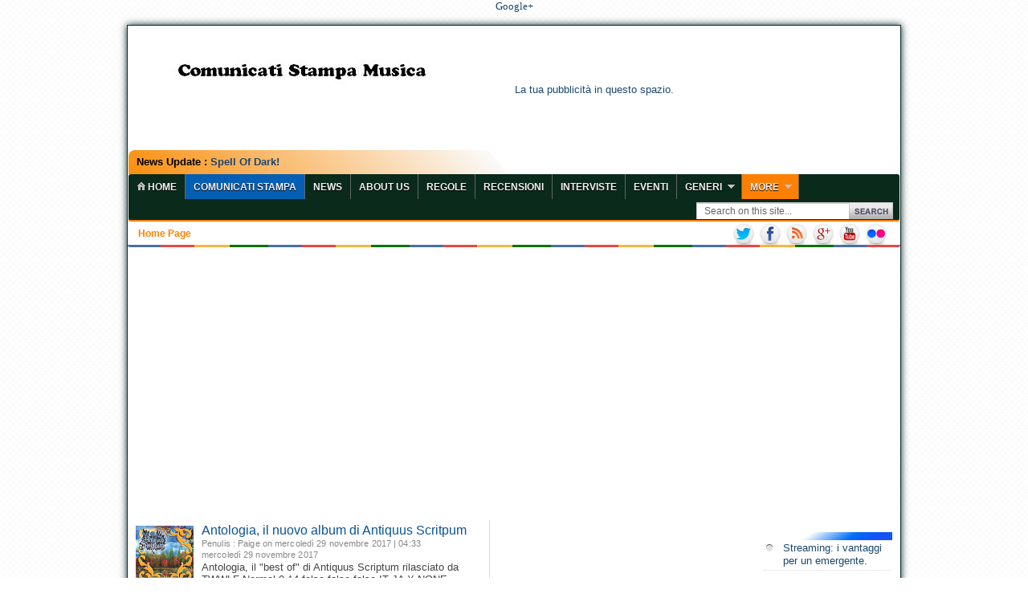

--- FILE ---
content_type: text/html; charset=UTF-8
request_url: https://comunicatistampamusica.blogspot.com/2017/
body_size: 50976
content:
<!DOCTYPE html>
<html dir='ltr' xmlns='http://www.w3.org/1999/xhtml' xmlns:b='http://www.google.com/2005/gml/b' xmlns:data='http://www.google.com/2005/gml/data' xmlns:expr='http://www.google.com/2005/gml/expr'>
<head>
<link href='https://www.blogger.com/static/v1/widgets/2944754296-widget_css_bundle.css' rel='stylesheet' type='text/css'/>
<meta content='text/html; charset=UTF-8' http-equiv='Content-Type'/>
<meta content='blogger' name='generator'/>
<link href='https://comunicatistampamusica.blogspot.com/favicon.ico' rel='icon' type='image/x-icon'/>
<link href='http://comunicatistampamusica.blogspot.com/2017/' rel='canonical'/>
<link rel="alternate" type="application/atom+xml" title="Comunicati Stampa Musica - Atom" href="https://comunicatistampamusica.blogspot.com/feeds/posts/default" />
<link rel="alternate" type="application/rss+xml" title="Comunicati Stampa Musica - RSS" href="https://comunicatistampamusica.blogspot.com/feeds/posts/default?alt=rss" />
<link rel="service.post" type="application/atom+xml" title="Comunicati Stampa Musica - Atom" href="https://www.blogger.com/feeds/8485589785096052934/posts/default" />
<!--Can't find substitution for tag [blog.ieCssRetrofitLinks]-->
<meta content='Sito per la divulgazione di Comunicati Stampa di etichette discografiche, editori musicali, uffici stampa, agenzie e operatori.' name='description'/>
<meta content='http://comunicatistampamusica.blogspot.com/2017/' property='og:url'/>
<meta content='Comunicati Stampa Musica' property='og:title'/>
<meta content='Sito per la divulgazione di Comunicati Stampa di etichette discografiche, editori musicali, uffici stampa, agenzie e operatori.' property='og:description'/>
<title>2017 - Comunicati Stampa Musica</title>
<meta content='INDEX, FOLLOW' name='ROBOTS'/>
<meta content='comunicati stampa, comunicati stampa musica, comunicati stampa musicali, comunicati stampa discografici, industria discografica, mews musicali, news discografiche, news musica, cantanti italiani,' name='author'/>
<style id='page-skin-1' type='text/css'><!--
/*
-----------------------------------------------
Blogger Template Style
Name       : Template Sederhana V.02 (combro oncom)
Design   : panjz online
url  : http://panjz-online.blogspot.com/
Kerangka Template : creating website
url :  www.maskolis.com/
Date       : 04 okto 2012
Updated by : Blogger Team
----------------------------------------------- */
/* Variable definitions
====================
<Variable name="bgcolor" description="Page Background Color"
type="color" default="#fff">
<Variable name="textcolor" description="Text Color"
type="color" default="#000">
<Variable name="linkcolor" description="Link Color"
type="color" default="#58a">
<Variable name="pagetitlecolor" description="Blog Title Color"
type="color" default="#666">
<Variable name="descriptioncolor" description="Blog Description Color"
type="color" default="#999">
<Variable name="titlecolor" description="Post Title Color"
type="color" default="#c60">
<Variable name="bordercolor" description="Border Color"
type="color" default="#ccc">
<Variable name="sidebarcolor" description="Sidebar Title Color"
type="color" default="#999">
<Variable name="sidebartextcolor" description="Sidebar Text Color"
type="color" default="#666">
<Variable name="visitedlinkcolor" description="Visited Link Color"
type="color" default="#999">
<Variable name="bodyfont" description="Text Font"
type="font" default="normal normal 100% Arial">
<Variable name="headerfont" description="Sidebar Title Font"
type="font"
default="normal normal 78% Arial">
<Variable name="pagetitlefont" description="Blog Title Font"
type="font"
default="normal normal 200% Georgia, Serif">
<Variable name="descriptionfont" description="Blog Description Font"
type="font"
default="normal normal 78% 'Trebuchet MS', Trebuchet, Arial, Verdana, Sans-serif">
<Variable name="postfooterfont" description="Post Footer Font"
type="font"
default="normal normal 78% 'Trebuchet MS', Trebuchet, Arial, Verdana, Sans-serif">
<Variable name="startSide" description="Side where text starts in blog language"
type="automatic" default="left">
<Variable name="endSide" description="Side where text ends in blog language"
type="automatic" default="right">
*/
/* Use this with templates/template-twocol.html */
/* Navbar Frame
----------------------------- */
#navbar-iframe {height:0px;visibility:hidden;display:none}
body{background:#fff url(https://blogger.googleusercontent.com/img/b/R29vZ2xl/AVvXsEidcvRoSZINP4dZzhkEDjisjZlbsXVhzmbwI2LhPTGwHe0Z3zu2XVohiKMFwDvtjr6jArB7jGl4IqZnvCV2MtpWr5xJdTY_EhH7WPeKICiY_1MFDNi3-Gg2DdeiW8iACwQp8QpcMyNhxTf-/s0/bg-garis.png);color:#000000;font:x-small Georgia Serif;font-size:small;text-align:center;margin:0}
a:link{color:#1c4870;text-decoration:none}
a:visited{color:#1c4870;text-decoration:none}
a:hover{color:#333333;text-decoration:underline}
a img{border-width:0}
/* Header
----------------------------------------------- */
#header-wrapper{background:#fff;width:962px;margin:0 auto}
#header-inner{background-position:center;margin-left:auto;margin-right:auto}
#header{float:left;width:468px;border:0 solid #dcd9d9;text-align:left;font-family:Snap ITC ;color: #1354f7;margin:0}
#header2{float:right;width:470px;margin-right:10px;text-align:left;color:#555}
.header .widget,.header2 .widget{margin:0 auto;padding:10px 0 5px}
#header h1{line-height:1.2em;text-transform:uppercase;letter-spacing:.1em;font-family: Snap ITC ;margin:0 auto;padding:10px 5px .15em}
#header a{color:#333333;text-decoration:none}
#header a:hover{color:#333333}
#header .description{max-width:100%;text-transform:none;letter-spacing:.01em;line-height:1.2em;font:Goudy Stout;color:#ff0000;margin:0 auto;padding:0 5px 5px}
#header img{margin-startside:auto;margin-endside:auto}
/* Outer-Wrapper
----------------------------------------------- */
#outer-wrapper{background:#fff;-moz-box-shadow:0 0 10px #000;border:8px solid #fff;width:962px;text-align:left;font:normal normal 97% Arial;margin:15px auto;padding:0;box-shadow:0 0 9px #0A2A29;-moz-box-shadow:0 0 9px #0A2A29;-webkit-box-shadow:0 0 9px #0A2A29;border:1px solid #0A2A29}
#crosscol-wrapper {padding:5px;margin:0 auto;}
.crosscol .widget {margin:0 auto;padding:0px 0px 6px 0px;}
#main-wrapper{border-right:1px solid #dcd9d9;padding-right:10px;padding-left:10px;width:610px;float:left;word-wrap:break-word;overflow:hidden}
#sidebar-wrapper{margin-top:7px;padding-right:10px;width:310px;float:right;word-wrap:break-word;overflow:hidden}
#sidebar3-wrapper{margin-top:10px;width:160px;float:right;word-wrap:break-word;overflow:hidden;padding-right:10px}
.slide-wrapper{width:auto;float:left;word-wrap:break-word;overflow:hidden;margin:0 auto;padding:0 auto}
#panjz-wrapper{margin-top:5px;padding-right:10px;width:240px;float:right;word-wrap:break-word;overflow:hidden}
#bogor-wrapper{margin-top:0px;padding-right:10px;width:240px;float:right;word-wrap:break-word;overflow:hidden}
/* Headings
----------------------------------------------- */
h2 {margin:0.5em 0 .75em;font:normal normal 90% Arial;line-height: 1.2em;text-transform:uppercase;letter-spacing:.01em;color:#666666;}
/* Posts
----------------------------------------------- */
h2.date-header{text-transform:none;font:normal 12px Arial;color:#888;line-height:1.2em;margin:.1em 0}
.post{border-bottom:1px solid #dcd9d9;padding-bottom:.2em;margin:.2em 0}
.post h3{font-size:180%;font-weight:400;line-height:1.2em;color:#103052;margin:.25em 0 0;padding:0 0 4px}
.post h3 a,.post h3 a:visited,.post h3 strong{display:block;text-decoration:none;color:#333333;font-weight:400}
.post h3 strong,.post h3 a:hover{color:#000000}
.post-body{font-size:14px;color:#1D1D1D;line-height:1.3em;margin:2em 0 .75em}
.post-body blockquote{line-height:1.3em}
.post-footer{color:#666666;text-transform:none;letter-spacing:.01em;font:normal normal 98% 'Arial', Trebuchet, Verdana, Sans-serif;line-height:1.4em;margin:.75em 0}
.comment-link{margin-startside:.6em}
.post img, table.tr-caption-container {padding-top:4px;border:0px solid #dcd9d9;}
.tr-caption-container img {border: none;padding: 0;}
.post blockquote{margin:1em 20px}
.post blockquote p{margin:.75em 0}
/* Comments
----------------------------------------------- */
.comments{padding:0 15px}
#comments h4{font-size:16px;font-weight:400;margin:20px 0}
.cm_wrap{clear:both;margin-bottom:10px;float:right;width:100%}
.cm_head{width:60px;float:left;margin:0}
.cm_avatar{vertical-align:middle;border:1px solid #DDD;background:url(https://blogger.googleusercontent.com/img/b/R29vZ2xl/AVvXsEhVp0uEdI9ZGC3RoGkbRbY3xAaHf29Vo4saLn5_H7tYhCGbs3r7YeiyDpd3_h9ccu6ZclilAoCNfzHh-4nTwoSuMCTIQ29gn_OqLprnRBXm3UTI9Zn_-0Qab2NYKmu31o9jFBDLIZF6DIRK/s0/anonymous.jpg) center no-repeat;width:35px;height:35px;margin:0;padding:3px}
.cm_avatar_a{vertical-align:middle;border:1px solid #DDD;background:silver;background-position:center;background-repeat:no-repeat;width:35px;height:35px;margin:0;padding:3px}
.cm_reply{padding-top:5px}
.cm_reply a{display:inline-block;border:1px solid #C4C4C4;border-top-color:#E4E4E4;border-left-color:#E4E4E4;color:#424242!important;text-align:center;text-shadow:0 -1px 0 #FFF;text-decoration:none;-webkit-border-radius:2px;-moz-border-radius:2px;border-radius:2px;background:0;font:11px/18px sans-serif;margin:0;padding:1px 6px}
.cm_reply a:hover{text-decoration:none!important;background:0}
.cm_entry{background:#fcfcfc;border:1px solid #E4E4E4;overflow:hidden;padding:16px}
.cm_arrow{display:block;width:9px;height:18px;background:url(https://blogger.googleusercontent.com/img/b/R29vZ2xl/AVvXsEjRzPRvMTUmgL-9a_LFxBrzB6H-VRF2W0R4FxcmbPQ0jYGjsE-ECWR5PG2TFxwkfTrHRNnfRtdp_6XAT534aldV2nIYjUBxDJVq2ebu3u01cXLaiEIGQs3L8lUmOW3JyFP-M5bmeGr2hAgY/s0/comment-arrow.gif) no-repeat;position:absolute;margin-left:-25px}
.cm_info{margin-bottom:5px;border:thin solid #E6E6E6;background-color:#F4F4F4;padding:5px}
.cm_info_a{margin-bottom:5px;border:thin solid #E6E6E6;background-color:#dff0fa;padding:5px}
.cm_name{font-size:14px;color:#666!important;text-decoration:none;float:left}
.cm_name_a{font:bold 13px Arial;color:#666!important;text-decoration:none;float:left}
.cm_date{font-size:10px;color:#999;text-decoration:none;float:right}
.cm_date_a{font:normal 10px Arial;color:#2D5E7B;text-decoration:none;float:right;padding-top:5px}
.cm_pagenavi{font-size:10px;text-transform:uppercase;color:#666;text-shadow:1px 1px #FFF;font-weight:700}
.cm_pagenavi a{color:#666;text-decoration:none;padding:10px}
.cm_pagenavi span{color:#888;background:#FFF;border:1px solid #E0E0E0;padding:4px}
.comment-body-author{font-family:Arial;font-weight:300}
#blog-pager-newer-link{float:left}
#blog-pager-older-link{float:right}
#blog-pager{text-align:center}
.feed-links{clear:both;line-height:2.5em}
/* Sidebar Content
----------------------------------------------- */
.bogor h2,.sidebar h2{font:bold 14px Oswald;text-transform:none;color:#000;line-height:1.2em;letter-spacing:.01em;background-color:#1354f7;
filter:progid:DXImageTransform.Microsoft.gradient(GradientType=0, startColorstr='#ffffff', endColorstr='#1354f7');
background-image:-webkit-linear-gradient(155deg, #ffffff 35%, #ffa200 100%, #1354f7 100%);
background-image:-moz-linear-gradient(155deg, #ffffff 35%, #ffa200 100%, #1354f7 100%);
background-image:-ms-linear-gradient(155deg, #ffffff 35%, #ffa200 100%, #1354f7 100%);
background-image:-o-linear-gradient(155deg, #ffffff 35%, #ffa200 100%, #1354f7 100%);
background-image:linear-gradient(155deg, #ffffff 35%, #ffa200 100%, #1354f7 100%)repeat-x bottom left;border:0px solid #DF7401;border-width:0 0 0px;margin:0 auto;padding:5px 10px}
.sidebar .widget{border:0px solid #FE9A2E;background-color:#1432fa;
filter:progid:DXImageTransform.Microsoft.gradient(GradientType=0, startColorstr='#ffffff', endColorstr='#1432fa');
background-image:-webkit-linear-gradient(309deg, #ffffff 0%, #0073ff 61%, #1432fa 100%);
background-image:-moz-linear-gradient(309deg, #ffffff 0%, #0073ff 61%, #1432fa 100%);
background-image:-ms-linear-gradient(309deg, #ffffff 0%, #0073ff 61%, #1432fa 100%);
background-image:-o-linear-gradient(309deg, #ffffff 0%, #0073ff 61%, #1432fa 100%);
background-image:linear-gradient(309deg, #ffffff 0%, #0073ff 61%, #1432fa 100%);margin:0 0 8px;padding:0 auto}
.bogor .widget{border:0px solid #FE9A2E;background:#fff;margin:0 0 8px;padding:0 auto}
.bogor a:link,.bogor a:visited,.sidebar a:link,.sidebar a:visited{font:12px Arial;color:#000;text-decoration:none}
.bogor .widget-content,.sidebar .widget-content{margin:0 auto;padding:0 auto}
.bogor,.sidebar{font:normal 12px Arial;color:#555;line-height:1.4em}
.bogor li,.sidebar li{background:url(https://blogger.googleusercontent.com/img/b/R29vZ2xl/AVvXsEixv1C2ZaqHFqcZOVQRdlS-1vq7QBrFV0GO9FXbBz8RMcaATzhou-5RB0wKi9VCmRy8-xfULnH4K3VrsIQrVtYrj5T6NdBai4L2gQup_0cCjfo2Gmnr3zJfrTlYxMJQsviOAzCMCQzDL5BJ/s0/bullet_icon.png) no-repeat 5px 7px;border-bottom:1px dotted #dcd9d9;text-indent:0;line-height:1.4em;margin:0;padding:
3px 0 4px 20px}
.bogor a:hover,.sidebar a:hover{color:#0101DF}
.bogor ul,.sidebar ul{list-style:none;margin:0;padding:0}
.main .widget{border-bottom:1px solid #dcd9d9;margin:0 auto;padding:0 auto}
.main .Blog{border-bottom-width:0}
.panjz h2{font:bold 14px Oswald;text-transform:none;color:#000;line-height:1.2em;letter-spacing:.01em;background-color:#1354f7;
filter:progid:DXImageTransform.Microsoft.gradient(GradientType=0, startColorstr='#ffffff', endColorstr='#1354f7');
background-image:-webkit-linear-gradient(155deg, #ffffff 35%, #ffa200 100%, #1354f7 100%);
background-image:-moz-linear-gradient(155deg, #ffffff 35%, #ffa200 100%, #1354f7 100%);
background-image:-ms-linear-gradient(155deg, #ffffff 35%, #ffa200 100%, #1354f7 100%);
background-image:-o-linear-gradient(155deg, #ffffff 35%, #ffa200 100%, #1354f7 100%);
background-image:linear-gradient(155deg, #ffffff 35%, #ffa200 100%, #1354f7 100%)repeat-x bottom left;border:0px solid #DF7401;border-width:0 0 0px;margin:0 auto;padding:5px 10px}
.panjz{background:#fff  repeat-x top;color:#666666;line-height:1.3em;border:0px solid #adacac;border-top:0px solid #2E2EFE}
.panjz ul{list-style:none;margin:0;padding:0}
.panjz li{border-bottom:1px dotted #dcd9d9;text-indent:0;line-height:1.3em;margin:0;padding:3px 0 4px}
.panjz li a:hover{color:#005d78}
.panjz .widget{border:0 solid #dcd9d9;margin:0 0 5px}
.panjz a:link,.panjz a:visited{font:bold 12px Arial;color:#393939;text-decoration:none}
.panjz .widget-content{margin:0 auto;padding:6px 9px}
/* Sidebar3 Content
----------------------------------------------- */
.sidebar3 h2{font:bold 14px Arial;text-transform:none;color:#8A0808;line-height:1.2em;letter-spacing:.01em;background-color:#8A0808;
filter:progid:DXImageTransform.Microsoft.gradient(GradientType=1, startColorstr='#ffffff', endColorstr='#1354f7');
background-image:-webkit-linear-gradient(303deg, #ffffff 35%, #006ef5 67%, #1354f7 83%);
background-image:-moz-linear-gradient(303deg, #ffffff 35%, #006ef5 67%, #1354f7 83%);
background-image:-ms-linear-gradient(303deg, #ffffff 35%, #006ef5 67%, #1354f7 83%);
background-image:-o-linear-gradient(303deg, #ffffff 35%, #006ef5 67%, #1354f7 83%);
background-image:linear-gradient(303deg, #ffffff 35%, #006ef5 67%, #1354f7 83%) repeat-x bottom left;border:0px solid #ccc;border-width:0 0 0px;margin:0 auto;padding:5px 10px}
.sidebar3 ul{list-style:none;margin:0;padding:0}
.sidebar3 li{background:url(https://blogger.googleusercontent.com/img/b/R29vZ2xl/AVvXsEicYcKbWtn23lJU1-QlQ8GUs-Txr6uQeR-LiliR02TMo389Bynbh_DTDNOrQdxguw9pS6rnMx1nqc4WfupIrEZBdrcp_AMOTi3qXxvZ48voHc-OzyjXaxQK6VYq4DJc4DvfVfE162ADEFvY/s0/bullet.png) no-repeat 3px 5px;text-indent:0;line-height:1.3em;border-bottom:1px dotted #dcd9d9;margin:0;padding:2px 0 3px 24px}
.sidebar3 .widget{border-bottom:0px solid #D8D8D8;margin:0 0 5px;padding:0 0 5px}
.sidebar3 a:link,.sidebar3 li a:visited{color:#1c4870;text-decoration:none}
.sidebar3 li a:hover{color:#FF9900}
/* Profile
----------------------------------------------- */
.profile-img{float:left;margin-top:0;margin-endside:5px;margin-bottom:5px;margin-startside:0;border:1px solid #dcd9d9;padding:4px}
.profile-data{text-transform:uppercase;letter-spacing:.1em;font:normal normal 98% 'Arial', Trebuchet, Verdana, Sans-serif;color:#666666;font-weight:700;line-height:1.6em;margin:0}
.profile-datablock{margin:.5em 0}
.profile-textblock{line-height:1.6em;margin:.5em 0}
.profile-link{font:normal normal 98% 'Arial', Trebuchet, Verdana, Sans-serif;text-transform:uppercase;letter-spacing:.1em}
/* Credit
----------------------------------------------- */
.creditpic{background:url(https://blogger.googleusercontent.com/img/b/R29vZ2xl/AVvXsEiKgYz5fhj_ehSVqySPx45d-9YAb7Bkyh2xWo22hiUrBc3DKVPrCT5ojYzJTNdmfMnzbrE7EYqWpfKV4Ps1UBEbHlRKU17WKHDg8n2h9ncD6HNRh1xp14Tu91_3HYOXoPPZzqHPdi-7z3wo/s0/bg_credit.png) repeat-x;border-top:1px solid #000;width:962px;margin:0 auto;padding:0 auto}
.credit{margin-top:4px;width:962px;line-height:1.6em;text-align:left;font-family:Arial old;font-size:14px;color:#fff;overflow:hidden;margin:0 auto;padding:0 auto;border-top:0px solid #FF8000;clear:both;
background:url(https://blogger.googleusercontent.com/img/b/R29vZ2xl/AVvXsEgZzwCv7hxBzt5BGeZlC6QbosJQKVvD5TK3tX3_DjFErE6v_UwRidiYFanzf8oUGv45xHk_ZSuOh1NdR_4h8JdHW0Yvv50apVk1UKYjI2fqM07mN9-G5JxiCg-1C0QUEumbhaMa_OemGgTb/s0/horiz-menu-bg.png)repeat-x top;}
.credit a:link,.credit a:visited{color:#e6e5e2;text-decoration:none}
.credit a:hover{color:#FFC932;text-decoration:none}
.nyontek{background:#000  repeat-x top;width:962px;height:25px;margin:0 auto;padding:0 auto}
.nyontek-wae{padding-top:4px;font:bold 10px Arial;color:#A4A4A4;text-align:center}
.nyontek-wae a:visited{color:#A4A4A4;text-decoration:none}
.nyontek-wae a:hover{color:#DF7401;text-decoration:underline}
#luhur-wrapper{width:962px;text-align:left;font:#000;margin:0 auto;padding:10px}
#luhur1-wrapper{margin-left:-5px;width:310px;float:left;word-wrap:break-word;overflow:hidden}
#luhur2-wrapper{margin-left:5px;width:300px;float:left;word-wrap:break-word;overflow:hidden;padding:0 10px}
#luhur3-wrapper{margin-right:10px;width:300px;float:right;word-wrap:break-word;overflow:hidden}
.luhur h2{background:none repeat-x scroll bottom;font:bold 13px Arial;padding-bottom:10px;margin-bottom:15px;line-height:1.3em;text-transform:uppercase;letter-spacing:.01em;color:#000}
.luhur{color:#000;line-height:1.3em;font:normal 13px Arial}
.luhur ul{list-style:none;color:#EAE9E8;margin:0;padding:0}
.luhur li{background:url(https://blogger.googleusercontent.com/img/b/R29vZ2xl/AVvXsEj58EzNPUohrk1Y4ZSs4sUiZwIHsc7_R5Sfrf5NGOW0PBWLLvXkrms3MEmBho6zYmN4eR-cbCrRCyQd2T1McnaizuGtPGIqa0yPRIgHtSWtZIeRDMXcRLFKHTc-Dn1jyj5ocQuiuJadQAGv/s0/arrow_box.gif) no-repeat 1px 8px;font:normal 13px Arial;color:#000;text-indent:0;line-height:1.3em;margin:0;padding:2px 0 3px 12px}
.luhur .widget{margin:0 0 8px;padding:6px 0}
.luhur .widget-content{padding:0 auto}
.luhur li a:hover{color:#005d78}
.luhur a:link,.footer li a:visited{color:#000;text-decoration:none}
/* Page Navigation
----------------------------------------------- */
.showpageArea a {font:normal 11px Arial;text-decoration:none;}
.showpageNum a {font:normal 11px Arial;background:#ddd;text-decoration:none;border: 1px solid #888;margin:0 2px;padding:2px 5px;color:#000}
.showpageNum a:hover {border: 1px solid #666;background-color:#FF8000;color:#fff;}
.showpagePoint {font:normal 11px Arial;color:#fff;text-decoration:none;border: 1px solid #888;background: #FF8000;margin:0 2px;padding:2px 5px;}
.showpageOf {font:normal 12px Arial;text-decoration:none;padding:2px 5px;margin: 0 2px;}
.showpage a {font:normal 11px Arial;text-decoration:none;border: 1px solid #888;padding:2px 3px;color:#000}
.showpage a:hover {color:#fff;border: 1px solid #666;background-color:#FF8000;text-decoration:none;}
.showpageNum a:link,.showpage a:link {text-decoration:none;color:#333333;}
/* Menu Horizontal 2
----------------------------------------------- */
#menupic2{border-bottom:2px solid #848484;background:#fff repeat-x;width:962px;margin:0 auto;border-radius:3px;-webkit-border-radius:3px;-opera-border-radius:3px;-moz-border-radius:3px;}
#menuhorisontal2{width:962px;height:24px;margin:0 auto;padding:4px 0}
#menuhorisontal2 ul{padding-left:7px;color:#666;text-transform:capitalize;list-style-type:none;font:normal 12px Arial, Helvetica,Verdana,sans-serif;margin:0}
#menuhorisontal2 li{ display:inline;margin:0}
#menuhorisontal2 li a{float:left;display:block;text-decoration:none;border-right:0 solid #415770;font-weight:700;color:#FF8000;padding:4px 6px 4px}
#menuhorisontal2 li a:visited{color:#045FB4}
#menuhorisontal2 li a:hover{background:#071910;border-radius:3px;-webkit-border-radius:3px;-opera-border-radius:3px;-moz-border-radius:3px;color:#fff;text-decoration:none}
/* Related & Subscribe
----------------------------------------------- */
#related{border:1px solid #fff;border-radius:7px;-webkit-border-radius:7px;-moz-border-radius:7px;-webkit-box-shadow:#000 0 2px 8px;-moz-box-shadow:#000 0 2px 5px;width:auto;text-shadow:0 1px 0 #FFF;margin:0 0 5px;padding:10px}
#related .related-posts{font-weight:400;width:53%;float:right}
#related .related-posts p{margin:0}
#related .related-posts h3,#related .related-posts h2,#related .related-posts h1{font-size:12pt;letter-spacing:0;margin:0}
#related .related-posts ol{font-weight:400;margin:2px 0 0 -15px}
#related .subscribe{background:url(https://blogger.googleusercontent.com/img/b/R29vZ2xl/AVvXsEjVzVlri7w464IjSKnaTpydLvrMUxxChtBJHuS-c4LuFOKzuaJU3LUqDdhJi5-SRNdCw_kw3Z_hGXreq7630xesgvr9vw9EKiQpDle3VVp5B_3tsI_J-0yZDzJGPK8dt95lGGSqxbpSDFdd/s0/icontexto-inside-rss.png) no-repeat bottom right;width:43%;float:left;color:#000}
#related .subscribe p.intro{font-weight:400}
#related .subscribe p.feed{margin-bottom:10px;font-weight:700;padding-left:21px;background:url(https://blogger.googleusercontent.com/img/b/R29vZ2xl/AVvXsEjb6c4rUj4XE10ZFrvEAIbr_ygE5envB-4-FfEKA7M4EEt-vQ-4xiYaEa8hBxVn6TrdSyegHE5_d_BNByf8p82GH-BPqpRRk6TYqMf8TuhUpMOvShL8WQ7rp4h8EWbi5f_dAoDysAiuQPN9/s0/feedicon-16_thumb.gif) 0 50% no-repeat;vertical-align:middle}
.clearfix:after{content:".";display:block;height:0;clear:both;visibility:hidden}
.clearfix{display:inline-block}
.headline-wrapper{background-color:#ffffff;
filter:progid:DXImageTransform.Microsoft.gradient(GradientType=0, startColorstr='#fa8f0d', endColorstr='#ffffff');
background-image:-webkit-linear-gradient(39deg, #fa8f0d 0%, #fafafa 48%, #ffffff 0%);
background-image:-moz-linear-gradient(39deg, #fa8f0d 0%, #fafafa 48%, #ffffff 0%);
background-image:-ms-linear-gradient(39deg, #fa8f0d 0%, #fafafa 48%, #ffffff 0%);
background-image:-o-linear-gradient(39deg, #fa8f0d 0%, #fafafa 48%, #ffffff 0%);
background-image:linear-gradient(39deg, #fa8f0d 0%, #fafafa 48%, #ffffff 0%) repeat-x bottom;border-bottom:0 solid #444;width:960px;height:30px; -webkit-border-radius:8px 0px 0px;
-moz-border-radius:8px 0px 0px;
border-radius:8px 0px 0px;margin-left:1px}
.headline{width:962px;line-height:1.4em;text-align:left;font-family:Arial;font-size:12px;color:#fff;overflow:hidden;clear:both;margin:0 auto;padding:0 auto}
.headline a:hover{color:#eace12;text-decoration:underline}
.toptop {
filter:alpha(opacity=30);
-moz-opacity:0.3;
opacity: 0.3;
}
.toptop:hover {
filter:alpha(opacity=90);
-moz-opacity:0.9;
opacity: 0.9;
}
#panjz-sd a {
float: right;
margin-top:-45px;
margin-right:20px;
text-align:left;
font-size:14px;
}
/*addthis_toolbox
----------------------------------------------- */
.addthis_toolbox { width:150px; position:relative; background-color:white;float:right;padding-right:0px;margin-top:-1px;}
.addthis2_toolbox2 { width:150px; position:relative; background-color:darkgreen; padding:10px 15px; -webkit-border-radius:3px; -moz-border-radius:3px; border-radius:3px; }
.addthis2_toolbox2 .addthis-tooltip ,.addthis_toolbox .addthis-tooltip { display:block; width:140px; padding:10px 15px; position:absolute; bottom:100%; left:30px; z-index:77; margin-bottom:40px; background-color:black; font:bold 12px 'Trebuchet MS',Arial,Sans-Serif; color:white; text-align:center; -webkit-box-shadow:0px 1px 2px rgba(0,0,0,0.4); -moz-box-shadow:0px 1px 2px rgba(0,0,0,0.4); box-shadow:0px 1px 2px rgba(0,0,0,0.4); -webkit-border-radius:5px; -moz-border-radius:5px; border-radius:5px; opacity:0; visibility:hidden; -webkit-transition:all 0.26s ease-out; -moz-transition:all 0.26s ease-out; -ms-transition:all 0.26s ease-out; -o-transition:all 0.26s ease-out; transition:all 0.26s ease-out; }
.addthis2_toolbox2 .addthis-tooltip:before,.addthis_toolbox .addthis-tooltip:before { content:""; width:0px; height:0px; border:7px solid transparent; border-top-color:black; position:absolute; top:100%; left:15px; }
.addthis2_toolbox2 .addthis-tooltip:before,.addthis_toolbox:hover .addthis-tooltip { visibility:visible; opacity:1; margin-bottom:20px; }
/* Menu Horizontal Bottom
---------------------------------------------*/
.menubottompic {background:url(https://blogger.googleusercontent.com/img/b/R29vZ2xl/AVvXsEhghSAEwSrtyC8j1w1gKeUUA6TDLoGXB7ydNb5DNeSK4exodhzU9XDnKKFoYPCsHAnZt9B88BVHkShFS15QIEzbBE5AC-7XnHRU-BHtjz_iQFZ0EoQXiP7cjj_6jK8OUUlfa319-xMFRKXs/s0/bottommenu.png) repeat-x top left;width:962px;margin:0 auto;padding:0 auto;height:42px;border-bottom:1px solid #A6A6A6;border-top:3px solid #FF8000}
.bottomsearch{width:300px;float:right;margin:0 auto;padding:0 auto;}
.menubottom {width:660px;float:left;height:20px;margin:0 auto;padding:14px 0;}
.menubottom ul {margin: 0;padding-left:0px;color:#fff;list-style-type: none;font:bold 12px Arial,sans-serif;text-shadow:0 1px 0 #000}
.menubottom li{display: inline; margin: 0;}
.menubottom li a{background:url(https://blogger.googleusercontent.com/img/b/R29vZ2xl/AVvXsEiqJ6i7PZ6DTvoPD8sm_IUNGiBD1SF8z_mBD3jUxXzUNYVm_9U5pFMARMPz4VxQ28IEkxa_TcFrq7qfMtT9e7h5X4QgwlJbIrrVMDFlu1tR0QLoOt7gVyr58QZoZhE9QT6ajdKkZgPTmZXY/s0/horiz-menu-div.png) no-repeat center right;float: left;display: block;padding:3px 8px;color:#F2F2F2;line-height: 1.2em;}
.menubottom li a:visited{color:#F2F2F2;}
.menubottom li a:hover {color:#FACD49;text-decoration:none;}
/* Menu Horizontal Dropdown
----------------------------------------------- */
#menuwrapperpic{border-bottom:2px solid #FF8000;background:#0A2A1B repeat-x;width:960px;margin:0 auto;padding:0 auto;-webkit-border-radius:3px;-opera-border-radius:3px;-moz-border-radius:3px}
#menuwrapper{width:960px;height:30px;margin:0 auto;-webkit-border-radius:3px;-opera-border-radius:3px;-moz-border-radius:3px;}
.menusearch{width:300px;float:right;margin:0 auto;padding:0 auto}
.clearit{clear:both;height:0;line-height:0.0;font-size:0}
#menubar{width:100%}
#menubar,#menubar ul{list-style:none;font-family:Arial, serif;margin:0;padding:0}
#menubar a{display:block;text-decoration:none;font-size:12px;font-weight:700;text-transform:uppercase;text-shadow: 0px 1px 1px #000;color:#f2f1f1;border-right:1px solid #666;padding:9px 10px 8px}
#menubar a.trigger{background-image:url(https://blogger.googleusercontent.com/img/b/R29vZ2xl/AVvXsEiQgSp5Iw51Th_W56i-n7EG1t5nlD0g4Oyv2kpqibdx-62du5dVTuAniKko1DCfblBqHLhoeiQDR58zSnRbOK4Fgm726sMMUeWoyg_-xVi00MDHvujH2Ayfy8lI-wlAGFuaBDefwM37-FQx/s0/arrow_white.gif);background-repeat:no-repeat;background-position:right center;padding:9px 24px 8px 10px}
#menubar li{float:left;position:static;width:auto}
#menubar li ul,#menubar ul li{width:170px}
#menubar ul li a{text-align:left;color:#fff;font-size:12px;font-weight:400;text-transform:none;font-family:Arial;border:none;padding:2px 10px}
#menubar li ul{z-index:100;position:absolute;display:none;background:#071910;padding-bottom:5px;-moz-box-shadow:0 2px 2px rgba(0,0,0,0.6);-webkit-box-shadow:0 2px 2px rgba(0,0,0,0.6);filter:alpha(opacity=87);-moz-opacity:.87;opacity:.87}
#menubar li:hover a,#menubar a:active,#menubar a:focus,#menubar li.hvr a{background-color:#071910;color:#E98C0A}
#menubar li:hover ul,#menubar li.hvr ul{display:block}
#menubar li:hover ul a,#menubar li.hvr ul a{color:#fff;background-color:transparent;text-decoration:none}
#menubar li ul li.hr{border-bottom:1px solid #444;border-top:1px solid #000;display:block;font-size:1px;height:0;line-height:0;margin:4px 0}
#menubar ul a:hover{background-color:none!important;color:#FF8000!important;text-decoration:none}
.selected{background:#FF8000}
.selected2{background:#045FB4}
.selected:hover,.selected2:hover{ -webkit-transform:rotate(0deg);
-moz-transform:rotate(0deg);
-ms-transform:rotate(0deg);
-o-transform:rotate(0deg);
transform:rotate(0deg)}
.aing{width:430px;height:4px;margin-top:-5px;background-color:#1354f7;
filter:progid:DXImageTransform.Microsoft.gradient(GradientType=0, startColorstr='#ffffff', endColorstr='#1354f7');
background-image:-webkit-linear-gradient(155deg, #ffffff 35%, #ffa200 100%, #1354f7 100%);
background-image:-moz-linear-gradient(155deg, #ffffff 35%, #ffa200 100%, #1354f7 100%);
background-image:-ms-linear-gradient(155deg, #ffffff 35%, #ffa200 100%, #1354f7 100%);
background-image:-o-linear-gradient(155deg, #ffffff 35%, #ffa200 100%, #1354f7 100%);
background-image:linear-gradient(155deg, #ffffff 35%, #ffa200 100%, #1354f7 100%);margin:0px;padding: 5px 5px 15px 5px;font:14px Franklin Gothic Heavy;color:#000;border-bottom:1px solid #ccc;text-transform:uppercase;text-shadow:0px 0px 0px #fff}
.feed-links{clear:both;line-height:2.5em}
img.label_thumb{float:left;border:1px solid #8f8f8f;background:#D2D0D0;margin-right:10px;height:60px;width:60px;padding:2px}
img.label_thumb:hover{background:#f7f6f6}
.label_with_thumbs{float:left;width:100%;min-height:70px;margin:0 5px 2px 0}
ul.label_with_thumbs li{min-height:65px;margin:2px 0;padding:4px 0}
.postbox{width:240px;padding-bottom:10px}
.postbox h1{font:bold 14px Oswald;text-transform:none;color:#000;line-height:1.2em;letter-spacing:.01em;background-color:#1354f7;
filter:progid:DXImageTransform.Microsoft.gradient(GradientType=0, startColorstr='#ffffff', endColorstr='#1354f7');
background-image:-webkit-linear-gradient(155deg, #ffffff 35%, #ffa200 100%, #1354f7 100%);
background-image:-moz-linear-gradient(155deg, #ffffff 35%, #ffa200 100%, #1354f7 100%);
background-image:-ms-linear-gradient(155deg, #ffffff 35%, #ffa200 100%, #1354f7 100%);
background-image:-o-linear-gradient(155deg, #ffffff 35%, #ffa200 100%, #1354f7 100%);
background-image:linear-gradient(155deg, #ffffff 35%, #ffa200 100%, #1354f7 100%)repeat-x bottom left;border:0px solid #DF7401;border-width:0 0 0px;margin:0 auto;padding:5px 10px}
.postbox h2{background:url(https://blogger.googleusercontent.com/img/b/R29vZ2xl/AVvXsEj8dcinokdBXG_0rXnqD_9xBDw46-vYR8t0nmWR13pUIvfz7EHL3WWI5qYjYj5Y6THGFOJSTfiKb3G2uY8We1bDScTQ9FwBIqISqL5UV30jw0t_je4Hj3RW1q7NtP8T9420Amls50bgMx3q/s0/transparant.png);position:absolute;width:211px;font-size:1em;font-weight:700;line-height:16px;text-transform:none;margin:94px 0 0;padding:5px;color:#000}
.postbox ul li{background:url(https://blogger.googleusercontent.com/img/b/R29vZ2xl/AVvXsEiPafAxV5ifvOZq8njF8WvFuibXmK4ZdbsqDBE8kTxrfl1ECIP6xISkiBTf1YQJYStN2iU9BwJ2fOWaBwl1FKWQ2r_gZ6qyKkb8LufFCmNg8PBK2keBhIBb5Is42DfD8_hTb0BW79JjuY0G/s0/arrowlist_2.gif) no-repeat 0 0;font-size:1em;line-height:15px;padding:0 0 6px 12px}
.boxcontent{background:#fff repeat-x top;padding:5px 6px 0}
.boxcontent h5{color:#ff0000;margin:0;padding:0}
.postbox h1 a,.postbox h1 a:visited,.postbox ul li a,.postbox ul li a:visited{color:#000}
.more{font-weight:700;margin:5px 0}
.postbox h1 a:hover,.postbox h2 a:hover,.catbox-even h2 a:hover{color:#000;text-decoration:none}
.postbox ul li a:hover,#carousel ul li a.slider_title:hover,.catbox-even h1 a:hover,.catbox-even ul li a:hover,.bottomBox h1 a:hover,.bottomBox ul li a:hover{color:#1354f7}
.postbox ul,.catbox-even ul,.bottomBox ul{list-style:none;padding:0}
.catbox-even h1 a,.catbox-even h1 a:visited{color:#ddd}
.catbox-even h2 a,.catbox-even h2 a:visited,.catbox-even ul li a,.catbox-even ul li a:visited{color:#0000;text-transform:none}
.postbox h2 a,.postbox h2 a:visited{color:#ff0000}
.catbox-even{background:#fff;border:0px solid #353535;border-top:none;width:310px;height:95px;padding-bottom:5px;margin-bottom:14px;margin-top:-10px}
.catbox-even:hover{border-left:3px solid #fff}
.catbox-even h1{font:bold 13px Arial;text-transform:none;color:#000;line-height:1.2em;letter-spacing:.01em;background:#fff  repeat-x top;margin:0 auto;padding:9px 10px}
.catbox-even li{border-top:0px solid #444;border-bottom:0px solid #000;font-size:13px;background:url(https://blogger.googleusercontent.com/img/b/R29vZ2xl/AVvXsEiPafAxV5ifvOZq8njF8WvFuibXmK4ZdbsqDBE8kTxrfl1ECIP6xISkiBTf1YQJYStN2iU9BwJ2fOWaBwl1FKWQ2r_gZ6qyKkb8LufFCmNg8PBK2keBhIBb5Is42DfD8_hTb0BW79JjuY0G/s0/arrowlist_2.gif) no-repeat 0 4px;margin:0 10px;padding:5px 0 5px 11px}
.catbox-even li.first{display:block;font-family:Arial,serif;font-size:12px;border-top:0;background:none;padding:0}
.catbox-even .entry-thumb{float:left;margin-right:10px}
.catbox-even .entry-title{font-size:13px}
.maboenk { -webkit-transition:all 0.5s ease-out; -moz-transition:all 0.5s ease-out; -ms-transition:all 0.5s ease-out; -o-transition:all 0.5s ease-out; transition:all 0.5s ease-out;-webkit-transition:opacity .5s ease-out; -moz-transition:opacity .5s ease-out; -ms-transition:opacity .5s ease-out; -o-transition:opacity .5s ease-out; transition:opacity .5s ease-out; opacity:0.2; }
.maboenk:hover { -webkit-transform:rotate(360deg); -moz-transform:rotate(360deg); -ms-transform:rotate(360deg); -o-transform:rotate(360deg); transform:rotate(360deg); opacity:1; }

--></style>
<style type='text/css'>

#menupic2{border-bottom:0px solid #848484;background:#fff  url(https://blogger.googleusercontent.com/img/b/R29vZ2xl/AVvXsEiQTZAtM9dl5bd0I_WDzGozMidEoPjfMMEdMYnZUUpjW8qKRVYZjTtAS6x3SGC3z1JuxKFGOTYRVPrgOFXpK1gqLEw9Rt2XvaWuiR7m3WQpNziCAqdZm6kV_RtZLTdTLEQTpuxnYZRPZ3JU/s0/bg_warna.png)repeat-x scroll bottom;width:962px;margin:0 auto;border-radius:3px;-webkit-border-radius:3px;-opera-border-radius:3px;-moz-border-radius:3px;}

</style>
<style type='text/css'>

#sidebar-wrapper {margin-top:10px;float:left;margin-left:10px;}
#bogor-wrapper {float:left;margin-left:10px;}
#main-wrapper {margin-top:-20;width: 430px;padding:0 10px;}
.post-footer, .feed-links {display:none}
.post h3 {margin:.15em 0 0;padding:0 0 0px;font-size:16px;font-weight:bold;line-height:1.2em;color:#0b5394;}
.post h3 a, .post h3 a:visited, .post h3 strong {color:#0b5394}
.post h3 strong, .post h3 a:hover {color:#000;}
.post-body {font-size:13px;margin:0.1em 0 .15em;line-height:1.2em;color:#444}
.post-home {float:left;font:normal 16px Arial;padding:0px;margin:5px 0 2px 0;color:#888}
.rmlink {font:bold 13px Arial;padding:0px;margin:0 2px 0 0;}
.rmlink a:link, .rmlink a:visited {color:#FF8000;text-decoration:none;}
.rmlink a:hover {color:#000;text-decoration:underline; -webkit-transform:rotate(-10deg);
  -moz-transform:rotate(-10deg);
  -ms-transform:rotate(-10deg);
  -o-transform:rotate(-10deg);
  transform:rotate(-10deg)}
.comment-home {background: url(https://blogger.googleusercontent.com/img/b/R29vZ2xl/AVvXsEh2YlKS5EWZTwuCn_WpQvsFOqiksjeYAZWHRAuEX0ATzKP_8H9FUwg1Pcv-xbHwj-VjS9k4CVYkVExI0uDGNS77ZjJmk3aLmeV64D_hrUMv3kEWMsTqpzeIV4Ia0hJyJ0NnNYSj3KMoiujd/s0/comment-bg.gif) no-repeat center right;font:normal 13px Arial;padding:0 18px 0 0;margin:0px;}
.comment-home a:link, .comment-home a:visited {color:#666;text-decoration:none;}
.comment-home a:hover {color:#000;text-decoration:underline;}
.post-labels {font:8px Arial;padding:0px;margin:0 2px 0 0;text-transform:uppercase}
.post-labels a:link, .post-labels a:visited {color:#333;text-decoration:none;}
.post-labels a:hover {color:#333;text-decoration:underline;}
.thumb img {float:left;margin:0 10px 5px 0;opacity: 0.9; filter: alpha(opacity=90);} 
.thumb img:hover{opacity: 1.0; filter: alpha(opacity=100);}
h2.date-header {font:normal 11px Arial;color:#888;margin:0.1em 0 .2em;}

#blog-pager {width:97.5%;float:left;text-align:left;margin:6px 0 1px 0;padding:7px 0px 7px 0px;}


</style>
<!-- Read More -->
<script type='text/javascript'>
var thumbnail_mode = "float" ;
summary_noimg = 300;
summary_img = 255;
img_thumb_height = 0;
img_thumb_width = 0;
</script>
<script type='text/javascript'>
//<![CDATA[
function removeHtmlTag(b,a){if(b.indexOf("<")!=-1){var d=b.split("<");for(var c=0;c<d.length;c++){if(d[c].indexOf(">")!=-1){d[c]=d[c].substring(d[c].indexOf(">")+1,d[c].length)}}b=d.join("")}a=(a<b.length-1)?a:b.length-2;while(b.charAt(a-1)!=" "&&b.indexOf(" ",a)!=-1){a++}b=b.substring(0,a-1);return b+"..."}function createSummaryAndThumb(d){var f=document.getElementById(d);var a="";var b=f.getElementsByTagName("img");var e=summary_noimg;if(b.length>=1){a='<span style="display:none;float:left;margin:0px 10px 5px 0px;"><img src="'+b[0].src+'" width="'+img_thumb_width+'px" height="'+img_thumb_height+'px"/></span>';e=summary_img}var c=a+"<div>"+removeHtmlTag(f.innerHTML,e)+"</div>";f.innerHTML=c};
//]]>
</script>
<script src='https://www.google.com/jsapi?key=ABQIAAAAlQIoliUVPjZwD8UDgw_U3RQgEuFhr5O5zX0Uy4BFYRNAA7mWdhQeG6Zw86vx7CWofIoig_M8nSxh_g' type='text/javascript'></script>
<script src="//ajax.googleapis.com/ajax/libs/jquery/1.7.2/jquery.min.js" type="text/javascript"></script>
<script type='text/javascript'>
//<![CDATA[

var relatedTitles = new Array();
var relatedTitlesNum = 0;
var relatedUrls = new Array();
function related_results_labels(json) {
for (var i = 0; i < json.feed.entry.length; i++) {
var entry = json.feed.entry[i];
relatedTitles[relatedTitlesNum] = entry.title.$t;
for (var k = 0; k < entry.link.length; k++) {
if (entry.link[k].rel == 'alternate') {
relatedUrls[relatedTitlesNum] = entry.link[k].href;
relatedTitlesNum++;
break;
}
}
}
}
function removeRelatedDuplicates() {
var tmp = new Array(0);
var tmp2 = new Array(0);
for(var i = 0; i < relatedUrls.length; i++) {
if(!contains(tmp, relatedUrls[i])) {
tmp.length += 1;
tmp[tmp.length - 1] = relatedUrls[i];
tmp2.length += 1;
tmp2[tmp2.length - 1] = relatedTitles[i];
}
}
relatedTitles = tmp2;
relatedUrls = tmp;
}
function contains(a, e) {
for(var j = 0; j < a.length; j++) if (a[j]==e) return true;
return false;
}
function printRelatedLabels() {
var r = Math.floor((relatedTitles.length - 1) * Math.random());
var i = 0;

while (i < relatedTitles.length && i < 20) {
document.write('<li><a href="' + relatedUrls[r] + '">' + relatedTitles[r] + '</a></li>');
if (r < relatedTitles.length - 1) {
r++;
} else {
r = 0;
}
i++;
}

}

//]]>
</script>
<script type='text/javascript'>
//<![CDATA[

function labelthumbs(json){document.write('<ul class="label_with_thumbs">');for(var i=0;i<numposts;i++){var entry=json.feed.entry[i];var posttitle=entry.title.$t;var posturl;if(i==json.feed.entry.length)break;for(var k=0;k<entry.link.length;k++){if(entry.link[k].rel=='replies'&&entry.link[k].type=='text/html'){var commenttext=entry.link[k].title;var commenturl=entry.link[k].href;}
if(entry.link[k].rel=='alternate'){posturl=entry.link[k].href;break;}}var thumburl;try{thumburl=entry.media$thumbnail.url;}catch(error)
{s=entry.content.$t;a=s.indexOf("<img");b=s.indexOf("src=\"",a);c=s.indexOf("\"",b+5);d=s.substr(b+5,c-b-5);if((a!=-1)&&(b!=-1)&&(c!=-1)&&(d!="")){thumburl=d;}else thumburl='https://blogger.googleusercontent.com/img/b/R29vZ2xl/AVvXsEjsaUeVijygNmVrb1TMVMgAyq7GTCtPQNFtTDiWFmLZwGvcQQJ4UgFYILr2phArmA0qTNO2S1axPrWKdL-CmsgHukkiqNksRxanBhyqQoqBju8dRU4LxJwu1r1p9uZ9tL926hULRia-2Jpr/';}
var postdate=entry.published.$t;var cdyear=postdate.substring(0,4);var cdmonth=postdate.substring(5,7);var cdday=postdate.substring(8,10);var monthnames=new Array();monthnames[1]="Jan";monthnames[2]="Feb";monthnames[3]="Mar";monthnames[4]="Apr";monthnames[5]="May";monthnames[6]="Jun";monthnames[7]="Jul";monthnames[8]="Aug";monthnames[9]="Sep";monthnames[10]="Oct";monthnames[11]="Nov";monthnames[12]="Dec";document.write('<li class="clearfix">');if(showpostthumbnails==true)
document.write('<a href="'+posturl+'" target ="_top"><img class="label_thumb" src="'+thumburl+'"/></a>');document.write('<strong><a href="'+posturl+'" target ="_top">'+posttitle+'</a></strong><br>');if("content"in entry){var postcontent=entry.content.$t;}
else
if("summary"in entry){var postcontent=entry.summary.$t;}
else var postcontent="";var re=/<\S[^>]*>/g;postcontent=postcontent.replace(re,"");if(showpostsummary==true){if(postcontent.length<numchars){document.write('');document.write(postcontent);document.write('');}
else{document.write('');postcontent=postcontent.substring(0,numchars);var quoteEnd=postcontent.lastIndexOf(" ");postcontent=postcontent.substring(0,quoteEnd);document.write(postcontent+'...');document.write('');}}
var towrite='';var flag=0;document.write('<br>');if(showpostdate==true){towrite=towrite+monthnames[parseInt(cdmonth,10)]+'-'+cdday+' - '+cdyear;flag=1;}
if(showcommentnum==true)
{if(flag==1){towrite=towrite+' | ';}
if(commenttext=='1 Comments')commenttext='1 Comment';if(commenttext=='0 Comments')commenttext='No Comments';commenttext='<a href="'+commenturl+'" target ="_top">'+commenttext+'</a>';towrite=towrite+commenttext;flag=1;;}
if(displaymore==true)
{if(flag==1)towrite=towrite+' | ';towrite=towrite+'<a href="'+posturl+'" class="url" target ="_top">More �</a>';flag=1;;}
document.write(towrite);document.write('</li>');if(displayseparator==true)
if(i!=(numposts-1))
document.write('');}document.write('</ul>');}

//]]>
</script>
<script type='text/javascript'>
$(function() {
    $('#menubar li').hover(function() {
        $(this).children('ul').filter(':not(:animated)').fadeIn(400);
    }, function() {
        $(this).children('ul').fadeOut(400);
    });
});
</script>
<script src="//panjz-online.googlecode.com/files/news.txt" type="text/javascript"></script>
<style type='text/css'>
.titlefield{text-decoration: none;}
.labelfield{color:#666;font-size: 100%;}
.datefield{color:#fff;font:normal 12px Arial;}
#example1{width: 900px;height: 12px;border: 0px solid #aaa;padding: 0px;font:bold 12px Arial;text-transform:none;text-align:left;background-color:transparent;}
code{color: #fff;}
#example1 a:link, #example1 a:visited {color:#0f2852;text-decoration:none;}
#example1 a:hover {color:#000;text-decoration:none;}
</style>
<script type='text/javascript'>
$(function() {
    $('#panjz-sd').click(function() {
        $('html, body').animate({scrollTop:0}, 'slow');
        return false;
    });
});
</script>
<script type='text/javascript'>
//<![CDATA[
imgr = new Array();
imgr[0] = "https://blogger.googleusercontent.com/img/b/R29vZ2xl/AVvXsEgUc7HCve2bQaZVV1v4cRVT0T6buOzxYGngVZyTmiajlSrltHWTuSQ7JSVRnp3xOwhVmzQNKY9YjjIAGg3ZEZeA2PHlQq-JME0t4x6XBHdmB4ODyo2_X5B7Ye0RnmEboWjsDG9g4fErrVxv/s0/no%25252Bimage.jpg";
showRandomImg = true;

aBold = true;

summaryPost = 80;
summaryPost1 = 140;
summaryTitle = 25;

numposts2 = 4;
numposts4 = 1;

function removeHtmlTag(strx,chop){
var s = strx.split("<");
for(var i=0;i<s.length;i++){
if(s[i].indexOf(">")!=-1){
s[i] = s[i].substring(s[i].indexOf(">")+1,s[i].length);
}
}

s = s.join("");
s = s.substring(0,chop-1);
return s;
}

function showrecentposts2(json) {
	j = (showRandomImg) ? Math.floor((imgr.length+1)*Math.random()) : 0;
	img  = new Array();

  	for (var i = 0; i < numposts2; i++) {
    	var entry = json.feed.entry[i];
    	var posttitle = entry.title.$t;
		var pcm;
    	var posturl;
    	if (i == json.feed.entry.length) break;
    	for (var k = 0; k < entry.link.length; k++) {
      		if (entry.link[k].rel == 'alternate') {
        		posturl = entry.link[k].href;
        		break;
      		}
    	}
		
		for (var k = 0; k < entry.link.length; k++) {
      		if (entry.link[k].rel == 'replies' && entry.link[k].type == 'text/html') {
        		pcm = entry.link[k].title.split(" ")[0];
        		break;
      		}
    	}
		
    	if ("content" in entry) {
      		var postcontent = entry.content.$t;}
    	else
    	if ("summary" in entry) {
      		var postcontent = entry.summary.$t;}
    	else var postcontent = "";
    	
    	postdate = entry.published.$t;
	
	if(j>imgr.length-1) j=0;
	img[i] = imgr[j];
	
	s = postcontent	; a = s.indexOf("<img"); b = s.indexOf("src=\"",a); c = s.indexOf("\"",b+5); d = s.substr(b+5,c-b-5);

	if((a!=-1)&&(b!=-1)&&(c!=-1)&&(d!="")) img[i] = d;

	//cmtext = (text != 'no') ? '<i><font color="'+acolor+'">('+pcm+' '+text+')</font></i>' : '';


	var month = [1,2,3,4,5,6,7,8,9,10,11,12];
	var month2 = ["January","February","March","April","May","June","July","August","September","October","November","December"];

	var day = postdate.split("-")[2].substring(0,2);
	var m = postdate.split("-")[1];
	var y = postdate.split("-")[0];

	for(var u2=0;u2<month.length;u2++){
		if(parseInt(m)==month[u2]) {
			m = month2[u2] ; break;
		}
	}

	var daystr = day+ ' ' + m + ' ' + y ;

 if (i==0) {
	var trtd = '<div class="boxcontent"><div class="thumb"><h2><a href="'+posturl+'">'+posttitle+'</a></h2><a href="'+posturl+'"><img width="221" height="120" src="'+img[i]+'"/></a></div><h5>'+daystr+'</h5><div class="more">Artikel Terkait :  </div><ul>';
	document.write(trtd);
}
 if ((i>0)&&(i<numposts2))
    {
	var trtd = '<li><a href="'+posturl+'">'+posttitle+'</a></li>';
	document.write(trtd);
}

	j++;
}
document.write('</ul></div>');

}


function showrecentposts5(json) {
	j = (showRandomImg) ? Math.floor((imgr.length+1)*Math.random()) : 0;
	img  = new Array();
    if (numposts4 <= json.feed.entry.length) {
		maxpost = numposts4;
		}
	else
       {
	   maxpost=json.feed.entry.length;
	   }	
  	for (var i = 0; i < maxpost; i++) {
    	var entry = json.feed.entry[i];
    	var posttitle = entry.title.$t;
		var pcm;
    	var posturl;
    	if (i == json.feed.entry.length) break;
    	for (var k = 0; k < entry.link.length; k++) {
      		if (entry.link[k].rel == 'alternate') {
        		posturl = entry.link[k].href;
        		break;
      		}
    	}
		
		for (var k = 0; k < entry.link.length; k++) {
      		if (entry.link[k].rel == 'replies' && entry.link[k].type == 'text/html') {
        		pcm = entry.link[k].title.split(" ")[0];
        		break;
      		}
    	}
		
    	if ("content" in entry) {
      		var postcontent = entry.content.$t;}
    	else
    	if ("summary" in entry) {
      		var postcontent = entry.summary.$t;}
    	else var postcontent = "";
    	
    	postdate = entry.published.$t;
	
	if(j>imgr.length-1) j=0;
	img[i] = imgr[j];
	
	s = postcontent	; a = s.indexOf("<img"); b = s.indexOf("src=\"",a); c = s.indexOf("\"",b+5); d = s.substr(b+5,c-b-5);

	if((a!=-1)&&(b!=-1)&&(c!=-1)&&(d!="")) img[i] = d;

	//cmtext = (text != 'no') ? '<i><font color="'+acolor+'">('+pcm+' '+text+')</font></i>' : '';


	var month = [1,2,3,4,5,6,7,8,9,10,11,12];
	var month2 = ["January","February","March","April","May","June","July","August","September","October","November","December"];

	var day = postdate.split("-")[2].substring(0,2);
	var m = postdate.split("-")[1];
	var y = postdate.split("-")[0];

	for(var u2=0;u2<month.length;u2++){
		if(parseInt(m)==month[u2]) {
			m = month2[u2] ; break;
		}
	}

	var daystr = day+ ' ' + m + ' ' + y ;
    pcm='<a href="'+posturl+'">'+pcm+' comments</a>';
	
 if (i==0) {
	var trtd = '<li class="first"><div class="entry-thumb"><a href="'+posturl+'"><img width="150" height="80" src="'+img[i]+'"/> </a></div><h2 class="entry-title"><a href="'+posturl+'">'+posttitle+'</a></h2><div class="entry-meta"><span class="meta-date"></span></div><div class="entry-excerpt"><p>'+removeHtmlTag(postcontent,summaryPost)+'...    <a href="'+posturl+'" class="meta-more">Read more <span class="meta-nav"></span></a></p></div></li>';
	document.write(trtd);
}
 if ((i>0)&&(i<maxpost))
    {
	var trtd = '<li class="catlist"><a href="'+posturl+'">'+posttitle+'</a></li>';
	document.write(trtd);
}
	j++;
}

}


//]]>
</script>
<link href='https://www.blogger.com/dyn-css/authorization.css?targetBlogID=8485589785096052934&amp;zx=c07da5fb-cf08-4276-9a01-e25a6caac4f6' media='none' onload='if(media!=&#39;all&#39;)media=&#39;all&#39;' rel='stylesheet'/><noscript><link href='https://www.blogger.com/dyn-css/authorization.css?targetBlogID=8485589785096052934&amp;zx=c07da5fb-cf08-4276-9a01-e25a6caac4f6' rel='stylesheet'/></noscript>
<meta name='google-adsense-platform-account' content='ca-host-pub-1556223355139109'/>
<meta name='google-adsense-platform-domain' content='blogspot.com'/>

<!-- data-ad-client=ca-pub-1155807883064554 -->

</head>
<a href='https://plus.google.com/110133332425904023364' rel='publisher'>Google+</a>
<body onLoad='Menubar()'>
<div id='outer-wrapper'><div id='wrap2'>
<div id='header-wrapper'>
<div class='header section' id='header'><div class='widget Header' data-version='1' id='Header1'>
<div id='header-inner'>
<a href='https://comunicatistampamusica.blogspot.com/' style='display: block'>
<img alt='Comunicati Stampa Musica' height='89px; ' id='Header1_headerimg' src='https://blogger.googleusercontent.com/img/b/R29vZ2xl/AVvXsEjnofR1PyaMKmiE3qNIbDmkh3RBkrnxumxRfSMxGK0l8OS_kYLS8NYefgj77jG9IxzuLr2Hf8P7ssjWR2tfUmvtr21GylaYE60A8GlZYNDE_dUjGfXgn23oscAdgjfw5WwToCRTMtxg7JAI/s1600/csmus.jpg' style='display: block' width='439px; '/>
</a>
</div>
</div></div>
<div class='header section' id='header2'><div class='widget HTML' data-version='1' id='HTML1'>
<div class='widget-content'>
<script async src="//pagead2.googlesyndication.com/pagead/js/adsbygoogle.js"></script>
<!-- csm4353ghhgrt -->
<ins class="adsbygoogle"
     style="display:inline-block;width:468px;height:60px"
     data-ad-client="ca-pub-1155807883064554"
     data-ad-slot="4248739629"></ins>
<script>
(adsbygoogle = window.adsbygoogle || []).push({});
</script>
<a href="http://comunicatistampamusica.blogspot.it/p/pubblicita.html">La tua pubblicità in questo spazio. </a>

<iframe src="https://rcm-eu.amazon-adsystem.com/e/cm?o=29&p=26&l=ur1&category=it_music&banner=1VW6X8390FPM9AQB5YG2&f=ifr&linkID=2b02ae5c810d340d6741484e753e535c&t=itanimanga06-21&tracking_id=itanimanga06-21" width="468" height="60" scrolling="no" border="0" marginwidth="0" style="border:none;" frameborder="0"></iframe>
</div>
<div class='clear'></div>
</div></div>
<div style='clear:both;'></div>
</div><!-- end header-wrapper -->
<div class='headline-wrapper'>
<div class='headline'>
<div style='float:left;padding:7px 5px 5px 10px;font:bold 13px Arial;color:#000;text-transform:none;'>
News Update : <a href='http://comunicatistampamusica.blogspot.it/2016/12/spell-of-dark-black-metal-dalla-russia.html'>Spell Of Dark!</a><br/><br/><br/>
</div>
<div style='float:left;width:800px;padding:7px 0; position:relative; overflow:hidden;'>
<script type='text/javascript'>
var cssfeed=new gfeedrssticker("example1", "example1class", 3000, "_new")
cssfeed.addFeed("Headline News", "http://comunicatistampamusica.blogspot.it/feeds/posts/default")
cssfeed.displayoptions("date") 
cssfeed.setentrycontainer("div") 
cssfeed.filterfeed(10, "date")
cssfeed.entries_per_page(1)
cssfeed.init()
</script>
</div>
</div><div style='clear:both;'></div>
</div>
<div id='menuwrapperpic'>
<div id='menuwrapper'>
<ul id='menubar'>
<li><a href='/'><img border='0' src='https://blogger.googleusercontent.com/img/b/R29vZ2xl/AVvXsEijBanKrXKKl9I2ynPz_CTuykUVPX1HwsHO0vP7sn1Wo2IOcFGL4cz6IBWNlPVbozNmD5Nwd4v2IcmZQJgBWg0Uij8vPr12vJjOlNxDrC0fw3s-BjF-8vmxf1gVLeVfPmANwtUSbinP-rmb/s0/home_white.png' style='padding:0px;'/>  home</a></li>
<li class='selected2'><a href='http://comunicatistampamusica.blogspot.it/search/label/comunicati%20stampa'>COMUNICATI STAMPA</a></li>
<li><a href='http://comunicatistampamusica.blogspot.it/search/label/news'>News</a></li>
<li><a href='http://comunicatistampamusica.blogspot.com/p/about-us.html'>About Us</a></li>
<li><a href='https://comunicatistampamusica.blogspot.com/p/nuove-regole-per-la-pubblicazione.html'>Regole</a></li>
<li><a href='https://comunicatistampamusica.blogspot.com/p/recensioni.html'>Recensioni</a></li>
<li><a href='https://comunicatistampamusica.blogspot.it/search/label/interviste'>Interviste</a></li>
<li><a href='http://comunicatistampamusica.blogspot.it/search/label/eventi'>Eventi</a></li>
<li><a class='trigger' href='#'>Generi</a>
<ul>
<li><a href='http://comunicatistampamusica.blogspot.it/search/label/pop'>Pop</a></li>
<li class='hr'></li>
<li><a href='http://comunicatistampamusica.blogspot.it/search/label/rock/'>Rock</a></li>
<li class='hr'></li>
<li><a href='http://comunicatistampamusica.blogspot.it/search/label/elettornica'>Elettronica</a></li>
<li class='hr'></li>
<li><a href='http://comunicatistampamusica.blogspot.it/search/label/metal'>Metal</a></li>
<li class='hr'></li>
<li><a href='http://comunicatistampamusica.blogspot.it/search/label/indie'>Indie</a></li>
<li class='hr'></li>
<li><a href='http://comunicatistampamusica.blogspot.it/search/label/punk'>Punk</a></li>
<li class='hr'></li>
<li><a href='http://comunicatistampamusica.blogspot.it/search/label/jazz'>Jazz</a></li>
<li class='hr'></li>
<li><a href='http://comunicatistampamusica.blogspot.it/search/label/hard rock'>Hard Rock</a></li>
</ul>
</li>
<li class='selected'><a class='trigger' href='#'>More</a>
<ul>
<li><a href='http://comunicatistampamusica.blogspot.it/p/pubblica-i-tuoi-comunicati-stampa.html#'>Pubblica!</a></li>
<li class='hr'></li>
<li><a href='http://comunicatistampamusica.blogspot.it/p/pubblicita.html'>Pubblicità</a></li>
<li class='hr'></li>
<li><a href='http://comunicatistampamusica.blogspot.com/p/artners.html'>Partners</a></li>
<li class='hr'></li>
<li><a href='#'>Advertise</a></li>
<li class='hr'></li>
<li><a href='#'>Javascript</a></li>
</ul>
</li>
</ul>
<div class='menusearch'>
<div style='float:right;padding:4px 8px 0 0;'>
<form action='http://www.google.com/search' method='get' target='_blank'>
<input name='sitesearch' style='display:none;' value='http://combro-oncom.blogspot.com'/>
<input id='search-box' name='q' onblur='if(this.value==&#39;&#39;)this.value=this.defaultValue;' onfocus='if(this.value==this.defaultValue)this.value=&#39;&#39;;' style='width:170px;border:none;padding:4px 10px; font:12px Arial;color:#666; background:url(https://blogger.googleusercontent.com/img/b/R29vZ2xl/AVvXsEidQ7m3H-ZbXrmyI-VOhqJHYaDPArgY0ZNtxWMrR3W623LjhkEaiqrDn7ELB5KZTWPoPKvfh3p1LA5nwZJwoLgjm3OSixjKDMNEC2d3A-cc3yfmsY6ooSxMW-mo_gfwlh9qZtam34SiU1P_/s0/field-bg.gif) no-repeat;' type='text' value='Search on this site...'/><input align='top' id='search-btn' src='https://blogger.googleusercontent.com/img/b/R29vZ2xl/AVvXsEiHgjXLOgLpcXtySAHNH2Uj0I9r3Cs6VAea5I5fsU6wfdktrJ-7cy530AOkfZhg2SbRLnwZ2SCToLbYYHFa6SvkD2AaMIYt8TDGbavQZRMiW3x9WH3nDhrscXjZQJw5N23cu6Pc1dW4F61w/s0/bg_search.gif' type='image' value='Search'/>
</form>
</div>
</div>
<br class='clearit'/>
</div>
<div style='clear:both;'></div>
</div>
<!-- Pages-based menu added by BTemplates.com -->
<div id='menupic2'><div id='menuhorisontal2'>
<!-- Pages -->
<div class='section' id='pagesmenuwidget'><div class='widget PageList' data-version='1' id='PageList9'>
<div>
<ul>
<li><a href='https://comunicatistampamusica.blogspot.com/'>Home page</a></li>
<div style='float:right;text-align:right;padding:0px;padding-right:15px;margin-top:-3px'>
<a href='http://twitter.com/YOUR_USERNAME'><img alt="Twitter" height="30" src="//2.bp.blogspot.com/-KFbdoBns-XU/UQhURIn6UiI/AAAAAAAABJo/890WoLwjrzA/s000/twitter-icon.png" width="30"></a>
<a href='https://www.facebook.com/Comunicati-Stampa-Musica-605613442786947/'><img alt="Facebook" height="30" src="//4.bp.blogspot.com/-I-0gNrR6E_c/UQhURqRt0bI/AAAAAAAABJ4/zYFVwC-lFvg/s000/facebook-icon.png" width="30"></a>
<a href='https://comunicatistampamusica.blogspot.com/feeds/posts/default'><img alt="Feedburner" height="30" src="//2.bp.blogspot.com/-U5kX5j572iw/UQhUSIWR-vI/AAAAAAAABKA/i6ESuxYW6WM/s000/rss-icon.png" width="30"></a>
<a href='http://plus.google.com/'><img alt="Google +1" height="30" src="//3.bp.blogspot.com/-QOrLaciiVG8/UQhUSup0gvI/AAAAAAAABKI/4BaqVI9XrTM/s000/gplus-icon.png" width="30"></a>
<a href='link-edit-youtube'><img alt="youtube" height="30" src="//2.bp.blogspot.com/-WMfxsoGguzw/UQhUS6bPn5I/AAAAAAAABKQ/2D8dN9AkGeM/s000/youtube-icon.png" width="30"></a>
<a href='http://flickr.com/YOUR_USERNAME'><img alt="flickr" height="30" src="//2.bp.blogspot.com/-oIW2WDIEmz8/UQhUTFqTutI/AAAAAAAABKY/JAt-BXC5wN8/s000/flickr-icon.png" width="30"></a></div>
</ul>
<div class='clear'></div>
</div>
</div></div>
<!-- /Pages -->
</div></div>
<!-- skip links for text browsers -->
<span id='skiplinks' style='display:none;'>
<a href='#main'>skip to main </a> |
      <a href='#sidebar'>skip to sidebar</a>
</span>
<div id='content-wrapper'>
<div id='luhur-wrapper'>
<div class='luhur section' id='luhur'><div class='widget AdSense' data-version='1' id='AdSense1'>
<div class='widget-content'>
<script async src="https://pagead2.googlesyndication.com/pagead/js/adsbygoogle.js"></script>
<!-- comunicatistampamusica_luhur_AdSense1_1x1_as -->
<ins class="adsbygoogle"
     style="display:block"
     data-ad-client="ca-pub-1155807883064554"
     data-ad-host="ca-host-pub-1556223355139109"
     data-ad-host-channel="L0006"
     data-ad-slot="9138980829"
     data-ad-format="auto"
     data-full-width-responsive="true"></ins>
<script>
(adsbygoogle = window.adsbygoogle || []).push({});
</script>
<div class='clear'></div>
</div>
</div><div class='widget Navbar' data-version='1' id='Navbar1'><script type="text/javascript">
    function setAttributeOnload(object, attribute, val) {
      if(window.addEventListener) {
        window.addEventListener('load',
          function(){ object[attribute] = val; }, false);
      } else {
        window.attachEvent('onload', function(){ object[attribute] = val; });
      }
    }
  </script>
<div id="navbar-iframe-container"></div>
<script type="text/javascript" src="https://apis.google.com/js/platform.js"></script>
<script type="text/javascript">
      gapi.load("gapi.iframes:gapi.iframes.style.bubble", function() {
        if (gapi.iframes && gapi.iframes.getContext) {
          gapi.iframes.getContext().openChild({
              url: 'https://www.blogger.com/navbar/8485589785096052934?origin\x3dhttps://comunicatistampamusica.blogspot.com',
              where: document.getElementById("navbar-iframe-container"),
              id: "navbar-iframe"
          });
        }
      });
    </script><script type="text/javascript">
(function() {
var script = document.createElement('script');
script.type = 'text/javascript';
script.src = '//pagead2.googlesyndication.com/pagead/js/google_top_exp.js';
var head = document.getElementsByTagName('head')[0];
if (head) {
head.appendChild(script);
}})();
</script>
</div></div>
<div id='luhur1-wrapper'>
<div class='luhur no-items section' id='luhur1'>
</div>
</div>
<div id='luhur2-wrapper'>
<div class='luhur no-items section' id='luhur2'>
</div>
</div>
<div id='luhur3-wrapper'>
<div class='luhur no-items section' id='luhur3'>
</div>
</div>
</div>
<div id='main-wrapper'>
<div class='main section' id='main'><div class='widget Blog' data-version='1' id='Blog1'>
<div class='blog-posts hfeed'>
<!--Can't find substitution for tag [defaultAdStart]-->

          <div class="date-outer">
        

          <div class="date-posts">
        
<div class='post-outer'>
<div class='post hentry'>
<a name='9171793715263059928'></a>
<div class='Image thumb'>
<img src='https://blogger.googleusercontent.com/img/b/R29vZ2xl/AVvXsEgwnVVyfeZo150kCx1aLMThZFqxVomlgajw6vTnQv00JMT9qNUrbdFPKdmATcqr0-3uJzNJnP6UohwZfy0UtlfmCk5Fvz4trIBbsOwCQmEgi5NGqiOV8_qYaFtK46hzDQMsKd1ok3b4zfuf/s72-c/Cover+believe.jpg'/>
</div>
<h3 class='post-title entry-title'>
<a href='https://comunicatistampamusica.blogspot.com/2017/11/antologia-il-nuovo-album-di-antiquus.html'>Antologia, il nuovo album di Antiquus Scritpum</a>
</h3>
<div class='post-header'>
<div class='post-header-line-1'></div>
</div>
<h2 class='date-header'><span>Penulis :  Paige on mercoledì 29 novembre 2017 | 04:33</span></h2>
<div class='post-body entry-content' id='post-body-9171793715263059928'>
<script>var ultimaFecha = 'mercoledì 29 novembre 2017';</script>
<h2 class='date-header'>mercoledì 29 novembre 2017</h2>
<div id='summary9171793715263059928'><div align="center" class="MsoNormal" style="background: white; line-height: normal; mso-margin-bottom-alt: auto; mso-margin-top-alt: auto; mso-outline-level: 2; text-align: center;">
<a href="https://www.blogger.com/null" name="OLE_LINK2"></a><a href="https://www.blogger.com/null" name="OLE_LINK1"><span style="mso-bookmark: OLE_LINK2;"><b><span style="color: #333333; font-family: Georgia; font-size: 18.0pt; mso-ansi-language: IT; mso-fareast-font-family: &quot;Times New Roman&quot;; mso-fareast-language: IT;">Antologia, il
"best of" di Antiquus Scriptum rilasciato da TWWLF<o:p></o:p></span></b></span></a></div>
<div align="center" class="MsoNormal" style="background: white; line-height: normal; mso-margin-bottom-alt: auto; mso-margin-top-alt: auto; mso-outline-level: 2; text-align: center;">
<a href="https://www.blogger.com/null" name="OLE_LINK1"><span style="mso-bookmark: OLE_LINK2;"><b><span style="color: #333333; font-family: Georgia; font-size: 18.0pt; mso-ansi-language: IT; mso-fareast-font-family: &quot;Times New Roman&quot;; mso-fareast-language: IT;"><br /></span></b></span></a></div>
<!--[if gte mso 9]><xml>
 <o:OfficeDocumentSettings>
  <o:AllowPNG/>
 </o:OfficeDocumentSettings>
</xml><![endif]-->

<!--[if gte mso 9]><xml>
 <w:WordDocument>
  <w:View>Normal</w:View>
  <w:Zoom>0</w:Zoom>
  <w:TrackMoves/>
  <w:TrackFormatting/>
  <w:HyphenationZone>14</w:HyphenationZone>
  <w:PunctuationKerning/>
  <w:ValidateAgainstSchemas/>
  <w:SaveIfXMLInvalid>false</w:SaveIfXMLInvalid>
  <w:IgnoreMixedContent>false</w:IgnoreMixedContent>
  <w:AlwaysShowPlaceholderText>false</w:AlwaysShowPlaceholderText>
  <w:DoNotPromoteQF/>
  <w:LidThemeOther>IT</w:LidThemeOther>
  <w:LidThemeAsian>JA</w:LidThemeAsian>
  <w:LidThemeComplexScript>X-NONE</w:LidThemeComplexScript>
  <w:Compatibility>
   <w:BreakWrappedTables/>
   <w:SnapToGridInCell/>
   <w:WrapTextWithPunct/>
   <w:UseAsianBreakRules/>
   <w:DontGrowAutofit/>
   <w:SplitPgBreakAndParaMark/>
   <w:EnableOpenTypeKerning/>
   <w:DontFlipMirrorIndents/>
   <w:OverrideTableStyleHps/>
   <w:UseFELayout/>
  </w:Compatibility>
  <m:mathPr>
   <m:mathFont m:val="Cambria Math"/>
   <m:brkBin m:val="before"/>
   <m:brkBinSub m:val="&#45;-"/>
   <m:smallFrac m:val="off"/>
   <m:dispDef/>
   <m:lMargin m:val="0"/>
   <m:rMargin m:val="0"/>
   <m:defJc m:val="centerGroup"/>
   <m:wrapIndent m:val="1440"/>
   <m:intLim m:val="subSup"/>
   <m:naryLim m:val="undOvr"/>
  </m:mathPr></w:WordDocument>
</xml><![endif]--><!--[if gte mso 9]><xml>
 <w:LatentStyles DefLockedState="false" DefUnhideWhenUsed="true"
  DefSemiHidden="true" DefQFormat="false" DefPriority="99"
  LatentStyleCount="276">
  <w:LsdException Locked="false" Priority="0" SemiHidden="false"
   UnhideWhenUsed="false" QFormat="true" Name="Normal"/>
  <w:LsdException Locked="false" Priority="9" SemiHidden="false"
   UnhideWhenUsed="false" QFormat="true" Name="heading 1"/>
  <w:LsdException Locked="false" Priority="9" QFormat="true" Name="heading 2"/>
  <w:LsdException Locked="false" Priority="9" QFormat="true" Name="heading 3"/>
  <w:LsdException Locked="false" Priority="9" QFormat="true" Name="heading 4"/>
  <w:LsdException Locked="false" Priority="9" QFormat="true" Name="heading 5"/>
  <w:LsdException Locked="false" Priority="9" QFormat="true" Name="heading 6"/>
  <w:LsdException Locked="false" Priority="9" QFormat="true" Name="heading 7"/>
  <w:LsdException Locked="false" Priority="9" QFormat="true" Name="heading 8"/>
  <w:LsdException Locked="false" Priority="9" QFormat="true" Name="heading 9"/>
  <w:LsdException Locked="false" Priority="39" Name="toc 1"/>
  <w:LsdException Locked="false" Priority="39" Name="toc 2"/>
  <w:LsdException Locked="false" Priority="39" Name="toc 3"/>
  <w:LsdException Locked="false" Priority="39" Name="toc 4"/>
  <w:LsdException Locked="false" Priority="39" Name="toc 5"/>
  <w:LsdException Locked="false" Priority="39" Name="toc 6"/>
  <w:LsdException Locked="false" Priority="39" Name="toc 7"/>
  <w:LsdException Locked="false" Priority="39" Name="toc 8"/>
  <w:LsdException Locked="false" Priority="39" Name="toc 9"/>
  <w:LsdException Locked="false" Priority="35" QFormat="true" Name="caption"/>
  <w:LsdException Locked="false" Priority="10" SemiHidden="false"
   UnhideWhenUsed="false" QFormat="true" Name="Title"/>
  <w:LsdException Locked="false" Priority="1" Name="Default Paragraph Font"/>
  <w:LsdException Locked="false" Priority="11" SemiHidden="false"
   UnhideWhenUsed="false" QFormat="true" Name="Subtitle"/>
  <w:LsdException Locked="false" Priority="22" SemiHidden="false"
   UnhideWhenUsed="false" QFormat="true" Name="Strong"/>
  <w:LsdException Locked="false" Priority="20" SemiHidden="false"
   UnhideWhenUsed="false" QFormat="true" Name="Emphasis"/>
  <w:LsdException Locked="false" Priority="59" SemiHidden="false"
   UnhideWhenUsed="false" Name="Table Grid"/>
  <w:LsdException Locked="false" UnhideWhenUsed="false" Name="Placeholder Text"/>
  <w:LsdException Locked="false" Priority="1" SemiHidden="false"
   UnhideWhenUsed="false" QFormat="true" Name="No Spacing"/>
  <w:LsdException Locked="false" Priority="60" SemiHidden="false"
   UnhideWhenUsed="false" Name="Light Shading"/>
  <w:LsdException Locked="false" Priority="61" SemiHidden="false"
   UnhideWhenUsed="false" Name="Light List"/>
  <w:LsdException Locked="false" Priority="62" SemiHidden="false"
   UnhideWhenUsed="false" Name="Light Grid"/>
  <w:LsdException Locked="false" Priority="63" SemiHidden="false"
   UnhideWhenUsed="false" Name="Medium Shading 1"/>
  <w:LsdException Locked="false" Priority="64" SemiHidden="false"
   UnhideWhenUsed="false" Name="Medium Shading 2"/>
  <w:LsdException Locked="false" Priority="65" SemiHidden="false"
   UnhideWhenUsed="false" Name="Medium List 1"/>
  <w:LsdException Locked="false" Priority="66" SemiHidden="false"
   UnhideWhenUsed="false" Name="Medium List 2"/>
  <w:LsdException Locked="false" Priority="67" SemiHidden="false"
   UnhideWhenUsed="false" Name="Medium Grid 1"/>
  <w:LsdException Locked="false" Priority="68" SemiHidden="false"
   UnhideWhenUsed="false" Name="Medium Grid 2"/>
  <w:LsdException Locked="false" Priority="69" SemiHidden="false"
   UnhideWhenUsed="false" Name="Medium Grid 3"/>
  <w:LsdException Locked="false" Priority="70" SemiHidden="false"
   UnhideWhenUsed="false" Name="Dark List"/>
  <w:LsdException Locked="false" Priority="71" SemiHidden="false"
   UnhideWhenUsed="false" Name="Colorful Shading"/>
  <w:LsdException Locked="false" Priority="72" SemiHidden="false"
   UnhideWhenUsed="false" Name="Colorful List"/>
  <w:LsdException Locked="false" Priority="73" SemiHidden="false"
   UnhideWhenUsed="false" Name="Colorful Grid"/>
  <w:LsdException Locked="false" Priority="60" SemiHidden="false"
   UnhideWhenUsed="false" Name="Light Shading Accent 1"/>
  <w:LsdException Locked="false" Priority="61" SemiHidden="false"
   UnhideWhenUsed="false" Name="Light List Accent 1"/>
  <w:LsdException Locked="false" Priority="62" SemiHidden="false"
   UnhideWhenUsed="false" Name="Light Grid Accent 1"/>
  <w:LsdException Locked="false" Priority="63" SemiHidden="false"
   UnhideWhenUsed="false" Name="Medium Shading 1 Accent 1"/>
  <w:LsdException Locked="false" Priority="64" SemiHidden="false"
   UnhideWhenUsed="false" Name="Medium Shading 2 Accent 1"/>
  <w:LsdException Locked="false" Priority="65" SemiHidden="false"
   UnhideWhenUsed="false" Name="Medium List 1 Accent 1"/>
  <w:LsdException Locked="false" UnhideWhenUsed="false" Name="Revision"/>
  <w:LsdException Locked="false" Priority="34" SemiHidden="false"
   UnhideWhenUsed="false" QFormat="true" Name="List Paragraph"/>
  <w:LsdException Locked="false" Priority="29" SemiHidden="false"
   UnhideWhenUsed="false" QFormat="true" Name="Quote"/>
  <w:LsdException Locked="false" Priority="30" SemiHidden="false"
   UnhideWhenUsed="false" QFormat="true" Name="Intense Quote"/>
  <w:LsdException Locked="false" Priority="66" SemiHidden="false"
   UnhideWhenUsed="false" Name="Medium List 2 Accent 1"/>
  <w:LsdException Locked="false" Priority="67" SemiHidden="false"
   UnhideWhenUsed="false" Name="Medium Grid 1 Accent 1"/>
  <w:LsdException Locked="false" Priority="68" SemiHidden="false"
   UnhideWhenUsed="false" Name="Medium Grid 2 Accent 1"/>
  <w:LsdException Locked="false" Priority="69" SemiHidden="false"
   UnhideWhenUsed="false" Name="Medium Grid 3 Accent 1"/>
  <w:LsdException Locked="false" Priority="70" SemiHidden="false"
   UnhideWhenUsed="false" Name="Dark List Accent 1"/>
  <w:LsdException Locked="false" Priority="71" SemiHidden="false"
   UnhideWhenUsed="false" Name="Colorful Shading Accent 1"/>
  <w:LsdException Locked="false" Priority="72" SemiHidden="false"
   UnhideWhenUsed="false" Name="Colorful List Accent 1"/>
  <w:LsdException Locked="false" Priority="73" SemiHidden="false"
   UnhideWhenUsed="false" Name="Colorful Grid Accent 1"/>
  <w:LsdException Locked="false" Priority="60" SemiHidden="false"
   UnhideWhenUsed="false" Name="Light Shading Accent 2"/>
  <w:LsdException Locked="false" Priority="61" SemiHidden="false"
   UnhideWhenUsed="false" Name="Light List Accent 2"/>
  <w:LsdException Locked="false" Priority="62" SemiHidden="false"
   UnhideWhenUsed="false" Name="Light Grid Accent 2"/>
  <w:LsdException Locked="false" Priority="63" SemiHidden="false"
   UnhideWhenUsed="false" Name="Medium Shading 1 Accent 2"/>
  <w:LsdException Locked="false" Priority="64" SemiHidden="false"
   UnhideWhenUsed="false" Name="Medium Shading 2 Accent 2"/>
  <w:LsdException Locked="false" Priority="65" SemiHidden="false"
   UnhideWhenUsed="false" Name="Medium List 1 Accent 2"/>
  <w:LsdException Locked="false" Priority="66" SemiHidden="false"
   UnhideWhenUsed="false" Name="Medium List 2 Accent 2"/>
  <w:LsdException Locked="false" Priority="67" SemiHidden="false"
   UnhideWhenUsed="false" Name="Medium Grid 1 Accent 2"/>
  <w:LsdException Locked="false" Priority="68" SemiHidden="false"
   UnhideWhenUsed="false" Name="Medium Grid 2 Accent 2"/>
  <w:LsdException Locked="false" Priority="69" SemiHidden="false"
   UnhideWhenUsed="false" Name="Medium Grid 3 Accent 2"/>
  <w:LsdException Locked="false" Priority="70" SemiHidden="false"
   UnhideWhenUsed="false" Name="Dark List Accent 2"/>
  <w:LsdException Locked="false" Priority="71" SemiHidden="false"
   UnhideWhenUsed="false" Name="Colorful Shading Accent 2"/>
  <w:LsdException Locked="false" Priority="72" SemiHidden="false"
   UnhideWhenUsed="false" Name="Colorful List Accent 2"/>
  <w:LsdException Locked="false" Priority="73" SemiHidden="false"
   UnhideWhenUsed="false" Name="Colorful Grid Accent 2"/>
  <w:LsdException Locked="false" Priority="60" SemiHidden="false"
   UnhideWhenUsed="false" Name="Light Shading Accent 3"/>
  <w:LsdException Locked="false" Priority="61" SemiHidden="false"
   UnhideWhenUsed="false" Name="Light List Accent 3"/>
  <w:LsdException Locked="false" Priority="62" SemiHidden="false"
   UnhideWhenUsed="false" Name="Light Grid Accent 3"/>
  <w:LsdException Locked="false" Priority="63" SemiHidden="false"
   UnhideWhenUsed="false" Name="Medium Shading 1 Accent 3"/>
  <w:LsdException Locked="false" Priority="64" SemiHidden="false"
   UnhideWhenUsed="false" Name="Medium Shading 2 Accent 3"/>
  <w:LsdException Locked="false" Priority="65" SemiHidden="false"
   UnhideWhenUsed="false" Name="Medium List 1 Accent 3"/>
  <w:LsdException Locked="false" Priority="66" SemiHidden="false"
   UnhideWhenUsed="false" Name="Medium List 2 Accent 3"/>
  <w:LsdException Locked="false" Priority="67" SemiHidden="false"
   UnhideWhenUsed="false" Name="Medium Grid 1 Accent 3"/>
  <w:LsdException Locked="false" Priority="68" SemiHidden="false"
   UnhideWhenUsed="false" Name="Medium Grid 2 Accent 3"/>
  <w:LsdException Locked="false" Priority="69" SemiHidden="false"
   UnhideWhenUsed="false" Name="Medium Grid 3 Accent 3"/>
  <w:LsdException Locked="false" Priority="70" SemiHidden="false"
   UnhideWhenUsed="false" Name="Dark List Accent 3"/>
  <w:LsdException Locked="false" Priority="71" SemiHidden="false"
   UnhideWhenUsed="false" Name="Colorful Shading Accent 3"/>
  <w:LsdException Locked="false" Priority="72" SemiHidden="false"
   UnhideWhenUsed="false" Name="Colorful List Accent 3"/>
  <w:LsdException Locked="false" Priority="73" SemiHidden="false"
   UnhideWhenUsed="false" Name="Colorful Grid Accent 3"/>
  <w:LsdException Locked="false" Priority="60" SemiHidden="false"
   UnhideWhenUsed="false" Name="Light Shading Accent 4"/>
  <w:LsdException Locked="false" Priority="61" SemiHidden="false"
   UnhideWhenUsed="false" Name="Light List Accent 4"/>
  <w:LsdException Locked="false" Priority="62" SemiHidden="false"
   UnhideWhenUsed="false" Name="Light Grid Accent 4"/>
  <w:LsdException Locked="false" Priority="63" SemiHidden="false"
   UnhideWhenUsed="false" Name="Medium Shading 1 Accent 4"/>
  <w:LsdException Locked="false" Priority="64" SemiHidden="false"
   UnhideWhenUsed="false" Name="Medium Shading 2 Accent 4"/>
  <w:LsdException Locked="false" Priority="65" SemiHidden="false"
   UnhideWhenUsed="false" Name="Medium List 1 Accent 4"/>
  <w:LsdException Locked="false" Priority="66" SemiHidden="false"
   UnhideWhenUsed="false" Name="Medium List 2 Accent 4"/>
  <w:LsdException Locked="false" Priority="67" SemiHidden="false"
   UnhideWhenUsed="false" Name="Medium Grid 1 Accent 4"/>
  <w:LsdException Locked="false" Priority="68" SemiHidden="false"
   UnhideWhenUsed="false" Name="Medium Grid 2 Accent 4"/>
  <w:LsdException Locked="false" Priority="69" SemiHidden="false"
   UnhideWhenUsed="false" Name="Medium Grid 3 Accent 4"/>
  <w:LsdException Locked="false" Priority="70" SemiHidden="false"
   UnhideWhenUsed="false" Name="Dark List Accent 4"/>
  <w:LsdException Locked="false" Priority="71" SemiHidden="false"
   UnhideWhenUsed="false" Name="Colorful Shading Accent 4"/>
  <w:LsdException Locked="false" Priority="72" SemiHidden="false"
   UnhideWhenUsed="false" Name="Colorful List Accent 4"/>
  <w:LsdException Locked="false" Priority="73" SemiHidden="false"
   UnhideWhenUsed="false" Name="Colorful Grid Accent 4"/>
  <w:LsdException Locked="false" Priority="60" SemiHidden="false"
   UnhideWhenUsed="false" Name="Light Shading Accent 5"/>
  <w:LsdException Locked="false" Priority="61" SemiHidden="false"
   UnhideWhenUsed="false" Name="Light List Accent 5"/>
  <w:LsdException Locked="false" Priority="62" SemiHidden="false"
   UnhideWhenUsed="false" Name="Light Grid Accent 5"/>
  <w:LsdException Locked="false" Priority="63" SemiHidden="false"
   UnhideWhenUsed="false" Name="Medium Shading 1 Accent 5"/>
  <w:LsdException Locked="false" Priority="64" SemiHidden="false"
   UnhideWhenUsed="false" Name="Medium Shading 2 Accent 5"/>
  <w:LsdException Locked="false" Priority="65" SemiHidden="false"
   UnhideWhenUsed="false" Name="Medium List 1 Accent 5"/>
  <w:LsdException Locked="false" Priority="66" SemiHidden="false"
   UnhideWhenUsed="false" Name="Medium List 2 Accent 5"/>
  <w:LsdException Locked="false" Priority="67" SemiHidden="false"
   UnhideWhenUsed="false" Name="Medium Grid 1 Accent 5"/>
  <w:LsdException Locked="false" Priority="68" SemiHidden="false"
   UnhideWhenUsed="false" Name="Medium Grid 2 Accent 5"/>
  <w:LsdException Locked="false" Priority="69" SemiHidden="false"
   UnhideWhenUsed="false" Name="Medium Grid 3 Accent 5"/>
  <w:LsdException Locked="false" Priority="70" SemiHidden="false"
   UnhideWhenUsed="false" Name="Dark List Accent 5"/>
  <w:LsdException Locked="false" Priority="71" SemiHidden="false"
   UnhideWhenUsed="false" Name="Colorful Shading Accent 5"/>
  <w:LsdException Locked="false" Priority="72" SemiHidden="false"
   UnhideWhenUsed="false" Name="Colorful List Accent 5"/>
  <w:LsdException Locked="false" Priority="73" SemiHidden="false"
   UnhideWhenUsed="false" Name="Colorful Grid Accent 5"/>
  <w:LsdException Locked="false" Priority="60" SemiHidden="false"
   UnhideWhenUsed="false" Name="Light Shading Accent 6"/>
  <w:LsdException Locked="false" Priority="61" SemiHidden="false"
   UnhideWhenUsed="false" Name="Light List Accent 6"/>
  <w:LsdException Locked="false" Priority="62" SemiHidden="false"
   UnhideWhenUsed="false" Name="Light Grid Accent 6"/>
  <w:LsdException Locked="false" Priority="63" SemiHidden="false"
   UnhideWhenUsed="false" Name="Medium Shading 1 Accent 6"/>
  <w:LsdException Locked="false" Priority="64" SemiHidden="false"
   UnhideWhenUsed="false" Name="Medium Shading 2 Accent 6"/>
  <w:LsdException Locked="false" Priority="65" SemiHidden="false"
   UnhideWhenUsed="false" Name="Medium List 1 Accent 6"/>
  <w:LsdException Locked="false" Priority="66" SemiHidden="false"
   UnhideWhenUsed="false" Name="Medium List 2 Accent 6"/>
  <w:LsdException Locked="false" Priority="67" SemiHidden="false"
   UnhideWhenUsed="false" Name="Medium Grid 1 Accent 6"/>
  <w:LsdException Locked="false" Priority="68" SemiHidden="false"
   UnhideWhenUsed="false" Name="Medium Grid 2 Accent 6"/>
  <w:LsdException Locked="false" Priority="69" SemiHidden="false"
   UnhideWhenUsed="false" Name="Medium Grid 3 Accent 6"/>
  <w:LsdException Locked="false" Priority="70" SemiHidden="false"
   UnhideWhenUsed="false" Name="Dark List Accent 6"/>
  <w:LsdException Locked="false" Priority="71" SemiHidden="false"
   UnhideWhenUsed="false" Name="Colorful Shading Accent 6"/>
  <w:LsdException Locked="false" Priority="72" SemiHidden="false"
   UnhideWhenUsed="false" Name="Colorful List Accent 6"/>
  <w:LsdException Locked="false" Priority="73" SemiHidden="false"
   UnhideWhenUsed="false" Name="Colorful Grid Accent 6"/>
  <w:LsdException Locked="false" Priority="19" SemiHidden="false"
   UnhideWhenUsed="false" QFormat="true" Name="Subtle Emphasis"/>
  <w:LsdException Locked="false" Priority="21" SemiHidden="false"
   UnhideWhenUsed="false" QFormat="true" Name="Intense Emphasis"/>
  <w:LsdException Locked="false" Priority="31" SemiHidden="false"
   UnhideWhenUsed="false" QFormat="true" Name="Subtle Reference"/>
  <w:LsdException Locked="false" Priority="32" SemiHidden="false"
   UnhideWhenUsed="false" QFormat="true" Name="Intense Reference"/>
  <w:LsdException Locked="false" Priority="33" SemiHidden="false"
   UnhideWhenUsed="false" QFormat="true" Name="Book Title"/>
  <w:LsdException Locked="false" Priority="37" Name="Bibliography"/>
  <w:LsdException Locked="false" Priority="39" QFormat="true" Name="TOC Heading"/>
 </w:LatentStyles>
</xml><![endif]-->

<!--[if gte mso 10]>
<style>
 /* Style Definitions */
table.MsoNormalTable
 {mso-style-name:"Tabella normale";
 mso-tstyle-rowband-size:0;
 mso-tstyle-colband-size:0;
 mso-style-noshow:yes;
 mso-style-priority:99;
 mso-style-parent:"";
 mso-padding-alt:0cm 5.4pt 0cm 5.4pt;
 mso-para-margin:0cm;
 mso-para-margin-bottom:.0001pt;
 mso-pagination:widow-orphan;
 font-size:12.0pt;
 font-family:Cambria;
 mso-ascii-font-family:Cambria;
 mso-ascii-theme-font:minor-latin;
 mso-hansi-font-family:Cambria;
 mso-hansi-theme-font:minor-latin;}
</style>
<![endif]-->



<!--StartFragment-->







<!--EndFragment--><br />
<div class="MsoNormal" style="background: white; line-height: normal; mso-margin-bottom-alt: auto; mso-margin-top-alt: auto;">
<a href="https://www.blogger.com/null" name="OLE_LINK4"></a><a href="https://www.blogger.com/null" name="OLE_LINK3"><span style="mso-bookmark: OLE_LINK4;"><span style="color: #333333; font-family: Georgia; font-size: 12.0pt; mso-ansi-language: IT; mso-fareast-font-family: &quot;ＭＳ 明朝&quot;; mso-fareast-language: IT; mso-fareast-theme-font: minor-fareast;">Si intitola
"Antologia" il best of del progetto black metal portoghese Antiquus
Scriptum. L'album è stato rilasciato dalla label italiana This Winter Will Last
Forever il 10 novembre 2017 in formato digitale, ProCDr e in cassetta. Antiquus
Scritpum prende ispirazione dai luoghi desolati e inospitali in cui è nato e
cresce, nella regione della Lusitania in Portogallo, dando vita a musiche
suggestive e di impatto.<o:p></o:p></span></span></a></div>
<div class="MsoNormal" style="background: white; line-height: normal; mso-margin-bottom-alt: auto; mso-margin-top-alt: auto;">
<a href="https://www.blogger.com/null" name="OLE_LINK3"><span style="mso-bookmark: OLE_LINK4;"><span style="color: #333333; font-family: Georgia; font-size: 12.0pt; mso-ansi-language: IT; mso-fareast-font-family: &quot;ＭＳ 明朝&quot;; mso-fareast-language: IT; mso-fareast-theme-font: minor-fareast;"><br /></span></span></a></div>
<div class="separator" style="clear: both; text-align: center;">
<a href="https://blogger.googleusercontent.com/img/b/R29vZ2xl/AVvXsEgwnVVyfeZo150kCx1aLMThZFqxVomlgajw6vTnQv00JMT9qNUrbdFPKdmATcqr0-3uJzNJnP6UohwZfy0UtlfmCk5Fvz4trIBbsOwCQmEgi5NGqiOV8_qYaFtK46hzDQMsKd1ok3b4zfuf/s1600/Cover+believe.jpg" imageanchor="1" style="clear: left; float: left; margin-bottom: 1em; margin-right: 1em;"><img border="0" data-original-height="1440" data-original-width="1440" height="320" src="https://blogger.googleusercontent.com/img/b/R29vZ2xl/AVvXsEgwnVVyfeZo150kCx1aLMThZFqxVomlgajw6vTnQv00JMT9qNUrbdFPKdmATcqr0-3uJzNJnP6UohwZfy0UtlfmCk5Fvz4trIBbsOwCQmEgi5NGqiOV8_qYaFtK46hzDQMsKd1ok3b4zfuf/s320/Cover+believe.jpg" width="320" /></a></div>
<div class="MsoNormal" style="background: white; line-height: normal; mso-margin-bottom-alt: auto; mso-margin-top-alt: auto;">
<span style="color: #333333; font-family: Georgia;">Sito Web TWWLF:&nbsp;</span><span style="background-color: transparent;"><a href="http://twwlfdistro.altervista.org/">http://twwlfdistro.altervista.org</a></span></div>
</div>
<script type='text/javascript'>createSummaryAndThumb("summary9171793715263059928");</script>
<div class='post-home'>
<span class='comment-home'>
<a class='comment-link' href='https://comunicatistampamusica.blogspot.com/2017/11/antologia-il-nuovo-album-di-antiquus.html#comment-form' onclick=''>
commenti</a>
</span>  | 
<span class='post-labels'>
<a href='https://comunicatistampamusica.blogspot.com/search/label/Antiquus%20Scriptum?&max-results=5' rel='tag'>Antiquus Scriptum</a>,
<a href='https://comunicatistampamusica.blogspot.com/search/label/Black%20Metal?&max-results=5' rel='tag'>Black Metal</a>,
<a href='https://comunicatistampamusica.blogspot.com/search/label/comunicati%20stampa?&max-results=5' rel='tag'>comunicati stampa</a>,
<a href='https://comunicatistampamusica.blogspot.com/search/label/out%20now?&max-results=5' rel='tag'>out now</a>,
<a href='https://comunicatistampamusica.blogspot.com/search/label/This%20Winter%20Will%20Last%20Forever?&max-results=5' rel='tag'>This Winter Will Last Forever</a>
</span>  |  <span class='rmlink'><a href='https://comunicatistampamusica.blogspot.com/2017/11/antologia-il-nuovo-album-di-antiquus.html'>Read More...</a></span>
</div>
<div style='clear: both;'></div>
</div>
<div class='post-footer'>
<div class='post-footer-line post-footer-line-1'><span class='post-author vcard'>
Pubblicato da
<span class='fn'>Paige</span>
</span>
<span class='post-timestamp'>
alle
<a class='timestamp-link' href='https://comunicatistampamusica.blogspot.com/2017/11/antologia-il-nuovo-album-di-antiquus.html' rel='bookmark' title='permanent link'><abbr class='published' title='2017-11-29T04:33:00-08:00'>04:33</abbr></a>
</span>
<span class='post-comment-link'>
<a class='comment-link' href='https://comunicatistampamusica.blogspot.com/2017/11/antologia-il-nuovo-album-di-antiquus.html#comment-form' onclick=''>0
commenti</a>
</span>
<span class='post-icons'>
<span class='item-control blog-admin pid-1843498662'>
<a href='https://www.blogger.com/post-edit.g?blogID=8485589785096052934&postID=9171793715263059928&from=pencil' title='Modifica post'>
<img alt='' class='icon-action' height='18' src='https://resources.blogblog.com/img/icon18_edit_allbkg.gif' width='18'/>
</a>
</span>
</span>
<div class='post-share-buttons'>
<a class='share-button sb-email' href='https://www.blogger.com/share-post.g?blogID=8485589785096052934&postID=9171793715263059928&target=email' target='_blank' title='Invia tramite email'>
<span class='share-button-link-text'>Invia tramite email</span></a>
<a class='share-button sb-blog' href='https://www.blogger.com/share-post.g?blogID=8485589785096052934&postID=9171793715263059928&target=blog' onclick='window.open(this.href, "_blank", "height=270,width=475"); return false;' target='_blank' title='Postalo sul blog'>
<span class='share-button-link-text'>Postalo sul blog</span></a>
<a class='share-button sb-twitter' href='https://www.blogger.com/share-post.g?blogID=8485589785096052934&postID=9171793715263059928&target=twitter' target='_blank' title='Condividi su X'>
<span class='share-button-link-text'>Condividi su X</span></a>
<a class='share-button sb-facebook' href='https://www.blogger.com/share-post.g?blogID=8485589785096052934&postID=9171793715263059928&target=facebook' onclick='window.open(this.href, "_blank", "height=430,width=640"); return false;' target='_blank' title='Condividi su Facebook'>
<span class='share-button-link-text'>Condividi su Facebook</span></a>
<a class='share-button sb-buzz' href='https://www.blogger.com/share-post.g?blogID=8485589785096052934&postID=9171793715263059928&target=buzz' onclick='window.open(this.href, "_blank", "height=415,width=690"); return false;' target='_blank' title=''>
<span class='share-button-link-text'><!--Can't find substitution for tag [top.shareToBuzzMsg]--></span></a>
</div>
</div>
<div class='post-footer-line post-footer-line-2'></div><span class='post-labels'>
Etichette:
<a href='https://comunicatistampamusica.blogspot.com/search/label/Antiquus%20Scriptum' rel='tag'>Antiquus Scriptum</a>,
<a href='https://comunicatistampamusica.blogspot.com/search/label/Black%20Metal' rel='tag'>Black Metal</a>,
<a href='https://comunicatistampamusica.blogspot.com/search/label/comunicati%20stampa' rel='tag'>comunicati stampa</a>,
<a href='https://comunicatistampamusica.blogspot.com/search/label/out%20now' rel='tag'>out now</a>,
<a href='https://comunicatistampamusica.blogspot.com/search/label/This%20Winter%20Will%20Last%20Forever' rel='tag'>This Winter Will Last Forever</a>
</span>
<div class='post-footer-line post-footer-line-3'><span class='post-location'>
</span>
</div>
</div>
</div>
</div>
<!--Can't find substitution for tag [defaultAdEnd]-->
<div class='inline-ad'>
</div>
<!--Can't find substitution for tag [adStart]-->

            </div></div>
          

          <div class="date-outer">
        

          <div class="date-posts">
        
<div class='post-outer'>
<div class='post hentry'>
<a name='9056399990804031962'></a>
<div class='Image thumb'>
<img src='https://blogger.googleusercontent.com/img/b/R29vZ2xl/AVvXsEjfOEpSQKdY4NI30kU275JVl8cANlgwxqoq2tr0xtGDrePrs8Tg_mK2tb1qiokIamVhUPWK-NSoT8Md5IqGsj2VOmRUBVzPB9wro7uJB6Fn4ITW7yxEgyCECidTETAIqki9oHedbkgQWyM-/s72-c/Locandina+Attivarti_A3.jpg'/>
</div>
<h3 class='post-title entry-title'>
<a href='https://comunicatistampamusica.blogspot.com/2017/11/attivarti-sernaglia-dante-progetto-mestre.html'>AttivA(R)TI: domenica 3 dicembre la presentazione del progetto di rigenerazione urbana a cura di Live Arts Cultures e Luoghi Comuni</a>
</h3>
<div class='post-header'>
<div class='post-header-line-1'></div>
</div>
<h2 class='date-header'><span>Penulis :  Alessandra Trevisan on lunedì 20 novembre 2017 | 06:14</span></h2>
<div class='post-body entry-content' id='post-body-9056399990804031962'>
<script>var ultimaFecha = 'lunedì 20 novembre 2017';</script>
<h2 class='date-header'>lunedì 20 novembre 2017</h2>
<div id='summary9056399990804031962'><br />
<div style="-webkit-text-stroke-width: 0px; background-color: white; color: #222222; font-family: arial, sans-serif; font-size: small; font-style: normal; font-variant-caps: normal; font-variant-ligatures: normal; font-weight: normal; letter-spacing: normal; orphans: 2; text-align: start; text-decoration-color: initial; text-decoration-style: initial; text-indent: 0px; text-transform: none; white-space: normal; widows: 2; word-spacing: 0px;">
</div>
<br />
<div style="-webkit-text-stroke-width: 0px; background-color: white; color: #222222; font-family: arial, sans-serif; font-size: small; font-style: normal; font-variant-caps: normal; font-variant-ligatures: normal; font-weight: normal; letter-spacing: normal; orphans: 2; text-align: start; text-decoration-color: initial; text-decoration-style: initial; text-indent: 0px; text-transform: none; white-space: normal; widows: 2; word-spacing: 0px;">
<span style="font-family: arial, helvetica, sans-serif; font-size: x-small;"><div class="separator" style="clear: both; text-align: center;">
<a href="https://blogger.googleusercontent.com/img/b/R29vZ2xl/AVvXsEjfOEpSQKdY4NI30kU275JVl8cANlgwxqoq2tr0xtGDrePrs8Tg_mK2tb1qiokIamVhUPWK-NSoT8Md5IqGsj2VOmRUBVzPB9wro7uJB6Fn4ITW7yxEgyCECidTETAIqki9oHedbkgQWyM-/s1600/Locandina+Attivarti_A3.jpg" imageanchor="1" style="margin-left: 1em; margin-right: 1em;"><img border="0" data-original-height="1191" data-original-width="842" height="400" src="https://blogger.googleusercontent.com/img/b/R29vZ2xl/AVvXsEjfOEpSQKdY4NI30kU275JVl8cANlgwxqoq2tr0xtGDrePrs8Tg_mK2tb1qiokIamVhUPWK-NSoT8Md5IqGsj2VOmRUBVzPB9wro7uJB6Fn4ITW7yxEgyCECidTETAIqki9oHedbkgQWyM-/s400/Locandina+Attivarti_A3.jpg" width="282" /></a></div>
<div style="text-align: center;">
<u><br /></u></div>
<div>
<u><br /></u></div>
<div>
<u>COMUNICATO STAMPA&nbsp;</u></div>
<div>
Evento:<span>&nbsp;</span><b>AttivA(R)TI</b></div>
<div>
Data:<span>&nbsp;</span><b>domenica</b>&nbsp;<b>3 dicembre 2017</b></div>
<div>
Dove:<span>&nbsp;</span><b>Centro Civico</b>&nbsp;</div>
<div>
<b>Via Sernaglia 43, 30171 Mestre</b></div>
<div>
<b>Dalle ore 16:30 alle 19:30</b></div>
<div>
<b>Ingresso libero</b></div>
<div>
<br /></div>
<div>
<br /></div>
<div>
<u>AttivA(R)TI: evento di presentazione&nbsp;</u></div>
<div>
Le associazioni culturali Live Arts Cultures e Luoghi Comuni vi invitano&nbsp;</div>
<div>
all'evento di presentazione del<span>&nbsp;</span><b>progetto AttivA(R)TI&nbsp;</b></div>
<div>
domenica 3 dicembre presso il Centro Civico di Via Sernaglia, Mestre (VE).&nbsp;</div>
<div>
<br /></div>
<div>
Cofinanziato dal Comune di Venezia - Settore Cultura nell'ambito del bando "Progetti giovanili culturali di rigenerazione urbane 2017 - 2018", AttivA(R)TI è un insieme di attività gratuite rivolte a tutti che si svolgeranno a Mestre, a partire da gennaio 2018, nell'area compresa tra Via Sernaglia e Via Dante. Le attività includeranno:</div>
<div>
<br /></div>
<div>
- KIT PER UNA PERFORMANCE URBANA: incontri destinati ai ragazzi tra i 13 e i 19 anni per realizzare una performance di suono/danza/poesia/video nei luoghi del quartiere;</div>
<div>
- ALLENAMENTO URBANO: momenti di scambio e condivisione delle conoscenze aperti a tutti, sia associazioni che singoli, e mirati al coinvolgimento per la realizzazione di una performance urbana;&nbsp;</div>
<div>
- DANZE FOLK URBANE: appuntamenti per vivere il quartiere in modo diverso imparando nuove danze attraverso un percorso di 10 incontri e flash mob urbani;&nbsp;</div>
<div>
- CONCORSO FOTOGRAFFITISMI: immagini per raccontare i colori del presente o del futuro del quartiere che verranno selezionate e allestite in grande formato.&nbsp;</div>
<div>
<br /></div>
<div>
<b>AttivA(R)TI sarà presentato presso il Centro Civico di Via Sernaglia domenica 3 dicembre&nbsp;</b></div>
<div>
<b>a partire dalle ore 16:30</b><span>&nbsp;</span>con gli interventi di:</div>
<div>
<br /></div>
<div>
<b>Teen Leader</b></div>
<div>
Azione performativa con la partecipazione di un gruppo di teenager condotta da Tania Lo Duca e Federica Marcoleoni.</div>
<div>
<br /></div>
<div>
<b>The Expanding Universe</b></div>
<div>
Performance di danza e musica con: Marianna Andrigo, Valentina Milan, Aldo Aliprandi, Johann Merrich, Alessandra Trevisan.</div>
<div>
<br /></div>
<div>
<b>ProiettArti</b></div>
<div>
Videoproiezioni a cura di Teatro Woodstock.</div>
<div>
<br /></div>
<div>
<b>Danze Folk Urbane</b></div>
<div>
Animazione e concerto a ballo con musica dal vivo di Mauro Vianello e animazione di Venezia Balla.</div>
<div>
<br /></div>
<div>
<br /></div>
<div>
AttivA(R)TI è un progetto a cura di Live Arts Cultures e Luoghi Comuni in collaborazione con:</div>
<div>
Gruppo di Lavoro di Via Piave, Etiam, Associazione Venezia Balla, AEres.</div>
<div>
<br /></div>
<div>
<br /></div>
<div>
<b>AttivA(R)TI&nbsp;</b></div>
<div>
Il progetto AttivA(R)TI propone laboratori ed esperienze rivolti ai giovani del territorio e alle persone che vivono, lavorano o transitano abitualmente nella zona di Via Dante e Via Sernaglia, riconosciuta tra i "luoghi del degrado" del territorio mestrino.&nbsp;</div>
<div>
Tramite la partecipazione attiva saranno innescati nuovi modi per prendersi cura della propria città, allenando la responsabilità individuale nei processi di miglioramento attraverso la condivisione del fare assieme. Gli strumenti utilizzati attingeranno ai linguaggi delle arti dal vivo coinvolgendo il corpo, la parola, la musica e lo spazio.&nbsp;</div>
<div>
Il progetto desidera contribuire al percorso di riqualificazione e rigenerazione del quartiere favorendo processi partecipativi e stimolando la percezione del singolo come attore della comunità urbana.&nbsp;</div>
<div>
<br /></div>
<div>
<br /></div>
<div>
<b>Live Arts Cultures&nbsp;</b></div>
<div>
Associazione culturale creata e gestita da artisti, Live Arts Cultures è una casa, un riferimento transnazionale per le arti performative nelle loro declinazioni sperimentali, con particolare attenzione rivolta a danza, musica elettronica, performance art, teatro.</div>
<div>
Lo scopo di Live Arts Cultures è creare una comunità aperta e accogliente capace di riprogettare, innovare e rafforzare il mestiere dell'artista performativo e di espandere l'esperienza e la conoscenza dei linguaggi del contemporaneo. Si rivolge agli artisti del panorama internazionale e nazionale con la volontà di accrescerne e rafforzarne le potenzialità e di trasformare e migliorare i processi di produzione.&nbsp;</div>
<div>
<a href="http://liveartscultures.org/" style="color: #1155cc;">liveartscultures.org</a></div>
<div>
<br /></div>
<div>
<b>Luoghi Comuni</b></div>
<div>
Associazione culturale attiva da una decina di anni nel territorio del Comune di Venezia; si occupa di organizzare progetti ed eventi culturali prevalentemente in spazi pubblici come momenti di aggregazione e rigenerazione urbana. L'associazione è attiva nella creazione di occasioni di riappropriazione e rivitalizzazione di spazi usando le arti come strumento: negli ultimi, pur senza trascurare completamente le altre arti, si è dedicata in particolar modo alla danza e alla musica popolare.</div>
<div>
<a href="https://www.facebook.com/associazioneluoghicomuni/" style="color: #1155cc;">https://www.facebook.com/associazioneluoghicomuni/</a></div>
<div>
<br /></div>
<div>
Per informazioni generali o sui singoli percorsi:</div>
<div>
<a href="http://attivartiblog.wordpress.com/" style="color: #1155cc;">attivartiblog.wordpress.com</a></div>
<div>
instagram: instagram.com/progettoattivarti</div>
<div>
progettoattivarti@gmail.com</div>
<div>
<br /></div>
<div>
Evento Facebook di lancio:<span>&nbsp;</span><a href="https://www.facebook.com/events/153534875263457/" style="color: #1155cc;">https://www.facebook.com/events/153534875263457/</a></div>
<div>
<br /></div>
</span></div>
</div>
<script type='text/javascript'>createSummaryAndThumb("summary9056399990804031962");</script>
<div class='post-home'>
<span class='comment-home'>
<a class='comment-link' href='https://comunicatistampamusica.blogspot.com/2017/11/attivarti-sernaglia-dante-progetto-mestre.html#comment-form' onclick=''>
commenti</a>
</span>  | 
<span class='post-labels'>
<a href='https://comunicatistampamusica.blogspot.com/search/label/arti%20performative?&max-results=5' rel='tag'>arti performative</a>,
<a href='https://comunicatistampamusica.blogspot.com/search/label/attivarti?&max-results=5' rel='tag'>attivarti</a>,
<a href='https://comunicatistampamusica.blogspot.com/search/label/concorso%20fotografico?&max-results=5' rel='tag'>concorso fotografico</a>,
<a href='https://comunicatistampamusica.blogspot.com/search/label/danze%20folk?&max-results=5' rel='tag'>danze folk</a>,
<a href='https://comunicatistampamusica.blogspot.com/search/label/live%20arts%20cultures?&max-results=5' rel='tag'>live arts cultures</a>,
<a href='https://comunicatistampamusica.blogspot.com/search/label/luoghi%20comuni?&max-results=5' rel='tag'>luoghi comuni</a>,
<a href='https://comunicatistampamusica.blogspot.com/search/label/performance?&max-results=5' rel='tag'>performance</a>,
<a href='https://comunicatistampamusica.blogspot.com/search/label/progetto%20attivarti?&max-results=5' rel='tag'>progetto attivarti</a>,
<a href='https://comunicatistampamusica.blogspot.com/search/label/videoproizioni?&max-results=5' rel='tag'>videoproizioni</a>
</span>  |  <span class='rmlink'><a href='https://comunicatistampamusica.blogspot.com/2017/11/attivarti-sernaglia-dante-progetto-mestre.html'>Read More...</a></span>
</div>
<div style='clear: both;'></div>
</div>
<div class='post-footer'>
<div class='post-footer-line post-footer-line-1'><span class='post-author vcard'>
Pubblicato da
<span class='fn'>Alessandra Trevisan</span>
</span>
<span class='post-timestamp'>
alle
<a class='timestamp-link' href='https://comunicatistampamusica.blogspot.com/2017/11/attivarti-sernaglia-dante-progetto-mestre.html' rel='bookmark' title='permanent link'><abbr class='published' title='2017-11-20T06:14:00-08:00'>06:14</abbr></a>
</span>
<span class='post-comment-link'>
<a class='comment-link' href='https://comunicatistampamusica.blogspot.com/2017/11/attivarti-sernaglia-dante-progetto-mestre.html#comment-form' onclick=''>0
commenti</a>
</span>
<span class='post-icons'>
<span class='item-control blog-admin pid-603615813'>
<a href='https://www.blogger.com/post-edit.g?blogID=8485589785096052934&postID=9056399990804031962&from=pencil' title='Modifica post'>
<img alt='' class='icon-action' height='18' src='https://resources.blogblog.com/img/icon18_edit_allbkg.gif' width='18'/>
</a>
</span>
</span>
<div class='post-share-buttons'>
<a class='share-button sb-email' href='https://www.blogger.com/share-post.g?blogID=8485589785096052934&postID=9056399990804031962&target=email' target='_blank' title='Invia tramite email'>
<span class='share-button-link-text'>Invia tramite email</span></a>
<a class='share-button sb-blog' href='https://www.blogger.com/share-post.g?blogID=8485589785096052934&postID=9056399990804031962&target=blog' onclick='window.open(this.href, "_blank", "height=270,width=475"); return false;' target='_blank' title='Postalo sul blog'>
<span class='share-button-link-text'>Postalo sul blog</span></a>
<a class='share-button sb-twitter' href='https://www.blogger.com/share-post.g?blogID=8485589785096052934&postID=9056399990804031962&target=twitter' target='_blank' title='Condividi su X'>
<span class='share-button-link-text'>Condividi su X</span></a>
<a class='share-button sb-facebook' href='https://www.blogger.com/share-post.g?blogID=8485589785096052934&postID=9056399990804031962&target=facebook' onclick='window.open(this.href, "_blank", "height=430,width=640"); return false;' target='_blank' title='Condividi su Facebook'>
<span class='share-button-link-text'>Condividi su Facebook</span></a>
<a class='share-button sb-buzz' href='https://www.blogger.com/share-post.g?blogID=8485589785096052934&postID=9056399990804031962&target=buzz' onclick='window.open(this.href, "_blank", "height=415,width=690"); return false;' target='_blank' title=''>
<span class='share-button-link-text'><!--Can't find substitution for tag [top.shareToBuzzMsg]--></span></a>
</div>
</div>
<div class='post-footer-line post-footer-line-2'></div><span class='post-labels'>
Etichette:
<a href='https://comunicatistampamusica.blogspot.com/search/label/arti%20performative' rel='tag'>arti performative</a>,
<a href='https://comunicatistampamusica.blogspot.com/search/label/attivarti' rel='tag'>attivarti</a>,
<a href='https://comunicatistampamusica.blogspot.com/search/label/concorso%20fotografico' rel='tag'>concorso fotografico</a>,
<a href='https://comunicatistampamusica.blogspot.com/search/label/danze%20folk' rel='tag'>danze folk</a>,
<a href='https://comunicatistampamusica.blogspot.com/search/label/live%20arts%20cultures' rel='tag'>live arts cultures</a>,
<a href='https://comunicatistampamusica.blogspot.com/search/label/luoghi%20comuni' rel='tag'>luoghi comuni</a>,
<a href='https://comunicatistampamusica.blogspot.com/search/label/performance' rel='tag'>performance</a>,
<a href='https://comunicatistampamusica.blogspot.com/search/label/progetto%20attivarti' rel='tag'>progetto attivarti</a>,
<a href='https://comunicatistampamusica.blogspot.com/search/label/videoproizioni' rel='tag'>videoproizioni</a>
</span>
<div class='post-footer-line post-footer-line-3'><span class='post-location'>
</span>
</div>
</div>
</div>
</div>
<!--Can't find substitution for tag [adEnd]-->
<div class='inline-ad'>
</div>
<!--Can't find substitution for tag [adStart]-->

            </div></div>
          

          <div class="date-outer">
        

          <div class="date-posts">
        
<div class='post-outer'>
<div class='post hentry'>
<a name='7126635688642318695'></a>
<h3 class='post-title entry-title'>
<a href='https://comunicatistampamusica.blogspot.com/2017/10/le-all-broken-29-si-raccontano-dopo-il.html'>Le ALL BROKEN 29 si raccontano dopo il concerto di presentazione del disco "FIX" (Beng! Dischi)</a>
</h3>
<div class='post-header'>
<div class='post-header-line-1'></div>
</div>
<h2 class='date-header'><span>Penulis :  Unknown on martedì 17 ottobre 2017 | 13:34</span></h2>
<div class='post-body entry-content' id='post-body-7126635688642318695'>
<script>var ultimaFecha = 'martedì 17 ottobre 2017';</script>
<h2 class='date-header'>martedì 17 ottobre 2017</h2>
<div id='summary7126635688642318695'><div style="background-color: white; color: #222222; font-family: Arial; font-size: 12.8px; text-align: center;">
<span style="background-repeat: no-repeat; font-size: 12.8px; height: auto; width: auto;"><img height="266" id="m_3986082410409744610m_8666324595534268478m_5045418247206013764m_540512594154141207m_1088734032239088224img1507913768665" src="https://mail.google.com/mail/u/0/?ui=2&amp;ik=d8b3c5aa84&amp;view=fimg&amp;th=15f29aed9b68f97e&amp;attid=0.4&amp;disp=emb&amp;realattid=779872f92badfbea_0.1.1&amp;attbid=ANGjdJ8lRZBM25-jnZVl4bfyEXQNfwd1_-_jy-eLTX3TPJSOH-G8OPuRCPQPiNTCB0lZteAaYm9seeikE0S8xzc7YIkZI-cKVt5xt7BHabXed93cqgAa6Xtnh1Hj2BQ&amp;sz=s0-l75-ft&amp;ats=1508269929112&amp;rm=15f29aed9b68f97e&amp;zw&amp;atsh=1" style="background-image: none; background-repeat: no-repeat;" width="400" /></span><span style="font-family: Verdana; font-size: 13px;"><span style="font-size: 12.8px;">&nbsp;</span></span></div>
<div style="background-color: white; font-family: Arial;">
<div class="gmail_quote">
<div dir="ltr">
<div style="text-align: center;">
<span style="color: #222222; font-family: Verdana;">&nbsp;</span><div>
<span style="font-family: Verdana;"><span style="color: #222222;">Venerdì 29 Settembre&nbsp;le&nbsp;</span><a data-saferedirecturl="https://www.google.com/url?hl=it&amp;q=https://www.facebook.com/allbroken29/&amp;source=gmail&amp;ust=1508356329117000&amp;usg=AFQjCNFAN52W5UH5oOE2BjKjphR-i78TQQ" href="https://www.facebook.com/allbroken29/" style="color: #1155cc;" target="_blank"><b><span style="color: blue;">All Broken 29</span></b></a><span style="color: #222222;"><br />&nbsp;hanno presentato&nbsp;</span></span><span style="background-color: transparent; color: #222222; font-family: Verdana;">il&nbsp;loro primo disco "</span><b style="background-color: transparent; font-family: Verdana;"><span style="color: darkmagenta;">FIX</span></b><span style="background-color: transparent; color: #222222; font-family: Verdana;">"<br />all'</span><a data-saferedirecturl="https://www.google.com/url?hl=it&amp;q=https://www.facebook.com/accademiamusicaletoscana/&amp;source=gmail&amp;ust=1508356329117000&amp;usg=AFQjCNHTw3eT_0yfIdVkT2T13mYRm9-Img" href="https://www.facebook.com/accademiamusicaletoscana/" style="background-color: transparent; color: #1155cc; font-family: Verdana;" target="_blank"><span style="color: blue;"><b>Accademia Musicale Toscana</b></span></a><span style="background-color: transparent; color: #222222; font-family: Verdana;">&nbsp;di Pontedera (PI)</span></div>
<div>
<span style="font-family: Verdana;"><span style="color: #222222;"><br />"Eravamo molto emozionate ed eccitate per l'uscita del nostro primo disco ed era la prima volta che portavamo la maggior parte di quelle canzoni dal vivo. E' stata una serata fantastica!" -&nbsp;</span><span style="color: #333333; text-align: start;">Difatti la serata è stata davvero fantastica, come racconta la band stessa.<br /><br /><div style="text-align: center;">
<span style="background-color: transparent;">E' iniziata con un ottimo buffet preparato dai genitori delle ragazze che, intorno alle 20, sono salite sul palco (allestito nell'auditorium dell'<b>Accademia</b>) con un misto di felicità e tensione ma</span><span style="background-color: transparent;">&nbsp;le 4 ragazzine si sono trasformate in una band che dimostrava avere più anni di esperienza che età anagrafica: una padronanza del palco da fare invidia a molte band affermate ed una performance sicura e professionale,&nbsp;</span><span style="background-color: transparent;">presentando ogni brano con le giuste parole.</span></div>
</span><div>
<span style="color: #333333;"><br /></span></div>
<span style="text-align: start;"><div style="text-align: center;">
<span style="background-color: transparent; color: #333333;">Dopo il concerto, la band è stata intervistata dalla blogger&nbsp;</span><strong style="background-color: transparent; box-sizing: border-box; color: #333333;">Chiara Croccolo</strong><span style="background-color: transparent; color: #333333;">&nbsp;alla quale è intervenuto anche il produttore&nbsp;</span><strong style="background-color: transparent; box-sizing: border-box; color: #333333;">Nicola Barghi</strong><span style="background-color: transparent; box-sizing: border-box;">.<br /><span style="font-size: medium;"><span style="background-repeat: no-repeat; height: auto; width: auto;"><img id="m_3986082410409744610m_8666324595534268478m_5045418247206013764m_540512594154141207m_1088734032239088224img1507915298138" src="https://mail.google.com/mail/u/0/?ui=2&amp;ik=d8b3c5aa84&amp;view=fimg&amp;th=15f29aed9b68f97e&amp;attid=0.5&amp;disp=emb&amp;realattid=779872f92badfbea_0.1.2&amp;attbid=ANGjdJ_RhS8c0RDQiIfJ7KvucICox7NubMAcE3QMgO9C1ah5FjOQiUbP5CKa56uagptu0J9YeVJPyxsOuoY7tTKNIdUOVewAf3elamFZnLs-lrm5D02lWLoUsOSOhqU&amp;sz=s0-l75-ft&amp;ats=1508269929115&amp;rm=15f29aed9b68f97e&amp;zw&amp;atsh=1" style="background-image: none; background-repeat: no-repeat; height: auto; width: auto;" /></span>&nbsp; &nbsp;<span style="background-repeat: no-repeat; height: auto; width: auto;"><img id="m_3986082410409744610m_8666324595534268478m_5045418247206013764m_540512594154141207m_1088734032239088224img1507915340570" src="https://mail.google.com/mail/u/0/?ui=2&amp;ik=d8b3c5aa84&amp;view=fimg&amp;th=15f29aed9b68f97e&amp;attid=0.6&amp;disp=emb&amp;realattid=779872f92badfbea_0.1.3&amp;attbid=ANGjdJ9y76puFgE41-52sadMC3lJlRQqSbCoNluJ3F6WdZQlQajNNMvVo5v2kCsPwaJYUCyFDGUfhihgEIWMHirLk39EuEkLI-MW6kYjfKh62vUbGWmwH4VQe3aZxMs&amp;sz=s0-l75-ft&amp;ats=1508269929115&amp;rm=15f29aed9b68f97e&amp;zw&amp;atsh=1" style="background-image: none; background-repeat: no-repeat; height: auto; width: auto;" /></span></span><br /><span style="font-size: medium;"><span style="background-repeat: no-repeat; height: auto; width: auto;"><img id="m_3986082410409744610m_8666324595534268478m_5045418247206013764m_540512594154141207m_1088734032239088224img1507915209701" src="https://mail.google.com/mail/u/0/?ui=2&amp;ik=d8b3c5aa84&amp;view=fimg&amp;th=15f29aed9b68f97e&amp;attid=0.7&amp;disp=emb&amp;realattid=779872f92badfbea_0.1.4&amp;attbid=ANGjdJ-UFqEy2Jz-hhcWGTghgahTwSiPhBgjJxzdogSn3i2VrQrlerRo7LiJIId6GdhAYSOjwEqmxLXe6ePQU89XzvFClyfcS0F70ymzfrMjek7uKQmWQY8yAgiskgg&amp;sz=s0-l75-ft&amp;ats=1508269929115&amp;rm=15f29aed9b68f97e&amp;zw&amp;atsh=1" style="background-image: none; background-repeat: no-repeat; height: auto; width: auto;" /></span>&nbsp; &nbsp;<span style="background-repeat: no-repeat; height: auto; width: auto;"><img id="m_3986082410409744610m_8666324595534268478m_5045418247206013764m_540512594154141207m_1088734032239088224img1507915357443" src="https://mail.google.com/mail/u/0/?ui=2&amp;ik=d8b3c5aa84&amp;view=fimg&amp;th=15f29aed9b68f97e&amp;attid=0.2&amp;disp=emb&amp;realattid=779872f92badfbea_0.1.5&amp;attbid=ANGjdJ--CcuBHgIrJNA6Sch_yHWaFfVWbomH_CYH7Rem-m4CIkrxfY8jl8N7u5gC6GZWPIhx2I0HMorgiAYMiHgzszYkcZfn4E2y178uIQE9g4Yh_LJqcYs2NDuP9c4&amp;sz=s0-l75-ft&amp;ats=1508269929115&amp;rm=15f29aed9b68f97e&amp;zw&amp;atsh=1" style="background-image: none; background-repeat: no-repeat; height: auto; width: auto;" /></span></span><br />&nbsp;<br />Clicca&nbsp;<a data-saferedirecturl="https://www.google.com/url?hl=it&amp;q=https://www.facebook.com/media/set/?set%3Da.1686851971385863.1073741830.913695938701474%26type%3D1%26l%3D74553b3beb&amp;source=gmail&amp;ust=1508356329117000&amp;usg=AFQjCNF_UVabxxuVJ05fk5a5so-TmoalNg" href="https://www.facebook.com/media/set/?set=a.1686851971385863.1073741830.913695938701474&amp;type=1&amp;l=74553b3beb" style="color: #1155cc;" target="_blank"><b><span style="color: blue;">QUI</span></b></a>&nbsp;per vedere tutte le foto del concerto<br /><br />Oltre che in versione fisica, il disco è appena uscito anche in distribuzione digitale sui principali store (Spotify, ITunes, GooglePlay, Amazon) e la band si sta preparando in sala prove per i prossimi concerti:<br /><br /><div>
Sabato 21 Ottobre -&nbsp;<b>SOMS</b>&nbsp;- Palaia (PI)</div>
<span style="background-color: transparent;">Martedì 31 Ottobre -&nbsp;<b>Circolo Arci Villamagna</b>&nbsp;- Volterra (PI)<br />Martedì 21 Novembre -&nbsp;<b>Garage Radio</b>&nbsp;- Navacchio (PI)<br />______________________________<wbr></wbr>____________________<br /><br /><b><u>Segui la band sui social</u>&nbsp;</b><br />&nbsp;</span><div style="color: #222222;">
<div class="[base64]">
<div>
<div align="center" class="MsoNormal">
<span style="font-size: small;"><span lang="EN-US" style="color: black;">Facebook:&nbsp;</span><span lang="EN-US"><a data-saferedirecturl="https://www.google.com/url?hl=it&amp;q=https://www.facebook.com/allbroken29&amp;source=gmail&amp;ust=1508356329117000&amp;usg=AFQjCNHmLb4ZtZSx5FbdDn6vqXduf9tZiQ" href="https://www.facebook.com/allbroken29" style="color: #1155cc;" target="_blank">allbroken29</a>&nbsp;-&nbsp;</span><span lang="EN-US" style="color: black;">Instag<wbr></wbr>ram:&nbsp;</span><span lang="EN-US"><a data-saferedirecturl="https://www.google.com/url?hl=it&amp;q=https://www.instagram.com/all_broken_29&amp;source=gmail&amp;ust=1508356329118000&amp;usg=AFQjCNFa3EYCBfGf7ADwX91nvlRopZag0w" href="https://www.instagram.com/all_broken_29" style="color: #1155cc;" target="_blank">all_broken_29</a></span><span lang="EN-US" style="color: black;"><br />Sitoweb:&nbsp;</span><a data-saferedirecturl="https://www.google.com/url?hl=it&amp;q=https://allbroken29ab.wixsite.com/allbroken29&amp;source=gmail&amp;ust=1508356329118000&amp;usg=AFQjCNGzyy_cAJeKGGXJy4o5L-sxvWFzSQ" href="https://allbroken29ab.wixsite.com/allbroken29" style="color: #1155cc;" target="_blank"><span lang="EN-US">https://allbroken29ab<wbr></wbr>.wixsite.com/allbroken29</span></a></span></div>
</div>
</div>
</div>
</span></div>
</span></span></div>
</div>
</div>
</div>
</div>
</div>
<script type='text/javascript'>createSummaryAndThumb("summary7126635688642318695");</script>
<div class='post-home'>
<span class='comment-home'>
<a class='comment-link' href='https://comunicatistampamusica.blogspot.com/2017/10/le-all-broken-29-si-raccontano-dopo-il.html#comment-form' onclick=''>
commenti</a>
</span>  | 
<span class='post-labels'>
<a href='https://comunicatistampamusica.blogspot.com/search/label/accademia%20della%20musica%20toscana?&max-results=5' rel='tag'>accademia della musica toscana</a>,
<a href='https://comunicatistampamusica.blogspot.com/search/label/album?&max-results=5' rel='tag'>album</a>,
<a href='https://comunicatistampamusica.blogspot.com/search/label/all%20broken%2029?&max-results=5' rel='tag'>all broken 29</a>,
<a href='https://comunicatistampamusica.blogspot.com/search/label/aurora%20morelli?&max-results=5' rel='tag'>aurora morelli</a>,
<a href='https://comunicatistampamusica.blogspot.com/search/label/beng%21%20dischi?&max-results=5' rel='tag'>beng! dischi</a>,
<a href='https://comunicatistampamusica.blogspot.com/search/label/Disco?&max-results=5' rel='tag'>Disco</a>,
<a href='https://comunicatistampamusica.blogspot.com/search/label/etichetta%20discografica?&max-results=5' rel='tag'>etichetta discografica</a>,
<a href='https://comunicatistampamusica.blogspot.com/search/label/forcoli?&max-results=5' rel='tag'>forcoli</a>,
<a href='https://comunicatistampamusica.blogspot.com/search/label/francesca%20bagnoli?&max-results=5' rel='tag'>francesca bagnoli</a>,
<a href='https://comunicatistampamusica.blogspot.com/search/label/nicola%20barghi?&max-results=5' rel='tag'>nicola barghi</a>,
<a href='https://comunicatistampamusica.blogspot.com/search/label/pontedera?&max-results=5' rel='tag'>pontedera</a>,
<a href='https://comunicatistampamusica.blogspot.com/search/label/rebecca%20sardelli?&max-results=5' rel='tag'>rebecca sardelli</a>,
<a href='https://comunicatistampamusica.blogspot.com/search/label/toscana?&max-results=5' rel='tag'>toscana</a>,
<a href='https://comunicatistampamusica.blogspot.com/search/label/zoe%20ciulli?&max-results=5' rel='tag'>zoe ciulli</a>
</span>  |  <span class='rmlink'><a href='https://comunicatistampamusica.blogspot.com/2017/10/le-all-broken-29-si-raccontano-dopo-il.html'>Read More...</a></span>
</div>
<div style='clear: both;'></div>
</div>
<div class='post-footer'>
<div class='post-footer-line post-footer-line-1'><span class='post-author vcard'>
Pubblicato da
<span class='fn'>Unknown</span>
</span>
<span class='post-timestamp'>
alle
<a class='timestamp-link' href='https://comunicatistampamusica.blogspot.com/2017/10/le-all-broken-29-si-raccontano-dopo-il.html' rel='bookmark' title='permanent link'><abbr class='published' title='2017-10-17T13:34:00-07:00'>13:34</abbr></a>
</span>
<span class='post-comment-link'>
<a class='comment-link' href='https://comunicatistampamusica.blogspot.com/2017/10/le-all-broken-29-si-raccontano-dopo-il.html#comment-form' onclick=''>0
commenti</a>
</span>
<span class='post-icons'>
<span class='item-control blog-admin pid-370469265'>
<a href='https://www.blogger.com/post-edit.g?blogID=8485589785096052934&postID=7126635688642318695&from=pencil' title='Modifica post'>
<img alt='' class='icon-action' height='18' src='https://resources.blogblog.com/img/icon18_edit_allbkg.gif' width='18'/>
</a>
</span>
</span>
<div class='post-share-buttons'>
<a class='share-button sb-email' href='https://www.blogger.com/share-post.g?blogID=8485589785096052934&postID=7126635688642318695&target=email' target='_blank' title='Invia tramite email'>
<span class='share-button-link-text'>Invia tramite email</span></a>
<a class='share-button sb-blog' href='https://www.blogger.com/share-post.g?blogID=8485589785096052934&postID=7126635688642318695&target=blog' onclick='window.open(this.href, "_blank", "height=270,width=475"); return false;' target='_blank' title='Postalo sul blog'>
<span class='share-button-link-text'>Postalo sul blog</span></a>
<a class='share-button sb-twitter' href='https://www.blogger.com/share-post.g?blogID=8485589785096052934&postID=7126635688642318695&target=twitter' target='_blank' title='Condividi su X'>
<span class='share-button-link-text'>Condividi su X</span></a>
<a class='share-button sb-facebook' href='https://www.blogger.com/share-post.g?blogID=8485589785096052934&postID=7126635688642318695&target=facebook' onclick='window.open(this.href, "_blank", "height=430,width=640"); return false;' target='_blank' title='Condividi su Facebook'>
<span class='share-button-link-text'>Condividi su Facebook</span></a>
<a class='share-button sb-buzz' href='https://www.blogger.com/share-post.g?blogID=8485589785096052934&postID=7126635688642318695&target=buzz' onclick='window.open(this.href, "_blank", "height=415,width=690"); return false;' target='_blank' title=''>
<span class='share-button-link-text'><!--Can't find substitution for tag [top.shareToBuzzMsg]--></span></a>
</div>
</div>
<div class='post-footer-line post-footer-line-2'></div><span class='post-labels'>
Etichette:
<a href='https://comunicatistampamusica.blogspot.com/search/label/accademia%20della%20musica%20toscana' rel='tag'>accademia della musica toscana</a>,
<a href='https://comunicatistampamusica.blogspot.com/search/label/album' rel='tag'>album</a>,
<a href='https://comunicatistampamusica.blogspot.com/search/label/all%20broken%2029' rel='tag'>all broken 29</a>,
<a href='https://comunicatistampamusica.blogspot.com/search/label/aurora%20morelli' rel='tag'>aurora morelli</a>,
<a href='https://comunicatistampamusica.blogspot.com/search/label/beng%21%20dischi' rel='tag'>beng! dischi</a>,
<a href='https://comunicatistampamusica.blogspot.com/search/label/Disco' rel='tag'>Disco</a>,
<a href='https://comunicatistampamusica.blogspot.com/search/label/etichetta%20discografica' rel='tag'>etichetta discografica</a>,
<a href='https://comunicatistampamusica.blogspot.com/search/label/forcoli' rel='tag'>forcoli</a>,
<a href='https://comunicatistampamusica.blogspot.com/search/label/francesca%20bagnoli' rel='tag'>francesca bagnoli</a>,
<a href='https://comunicatistampamusica.blogspot.com/search/label/nicola%20barghi' rel='tag'>nicola barghi</a>,
<a href='https://comunicatistampamusica.blogspot.com/search/label/pontedera' rel='tag'>pontedera</a>,
<a href='https://comunicatistampamusica.blogspot.com/search/label/rebecca%20sardelli' rel='tag'>rebecca sardelli</a>,
<a href='https://comunicatistampamusica.blogspot.com/search/label/toscana' rel='tag'>toscana</a>,
<a href='https://comunicatistampamusica.blogspot.com/search/label/zoe%20ciulli' rel='tag'>zoe ciulli</a>
</span>
<div class='post-footer-line post-footer-line-3'><span class='post-location'>
Ubicazione:
<a href='https://maps.google.com/maps?q=56025+Pontedera+PI,+Italia@43.6625156,10.636358599999994&z=10' target='_blank'>56025 Pontedera PI, Italia</a>
</span>
</div>
</div>
</div>
</div>
<div class='post-outer'>
<div class='post hentry'>
<a name='3724393738609685966'></a>
<h3 class='post-title entry-title'>
<a href='https://comunicatistampamusica.blogspot.com/2017/10/acustica-racconto-di-un-evento-disco.html'>ACUSTICA: Racconto di un evento + disco "Sul Fondo" in distribuzione digitale</a>
</h3>
<div class='post-header'>
<div class='post-header-line-1'></div>
</div>
<div class='post-body entry-content' id='post-body-3724393738609685966'>
<h2 class='date-header'>
<script>document.write(ultimaFecha);</script>
</h2>
<div id='summary3724393738609685966'><div style="background-color: white; color: #222222; font-family: arial, sans-serif; font-size: small; text-align: center;">
<img alt="Andrea_2.jpg" class="CToWUd a6T" height="266" id="m_-8076478296688468722img1506986795510" src="https://mail.google.com/mail/u/0/?ui=2&amp;ik=d8b3c5aa84&amp;view=fimg&amp;th=15edf79338ffc0bf&amp;attid=0.1.1&amp;disp=emb&amp;attbid=ANGjdJ_0YS4xCiSQZ_qJdoGKgahsgegk31ecIRLaQmf4D-1idhXnewDloO0fYXmWwCezh6EVs_VoCy4ViR7nGAHQPn8jadI_sGfRYAiLOCtB_iMSndSUxBHKUpCc02w&amp;sz=s0-l75-ft&amp;ats=1508271661907&amp;rm=15edf79338ffc0bf&amp;zw&amp;atsh=1" style="background-clip: initial; background-image: none; background-origin: initial; background-position: center center; background-repeat: no-repeat; background-size: initial; outline: 0px;" tabindex="0" title="Andrea_2.jpg" width="400" /></div>
<div style="background-color: white; color: #222222; font-family: arial, sans-serif; font-size: small; text-align: center;">
<br /></div>
<div style="background-color: white; color: #222222; font-family: arial, sans-serif; text-align: center;">
<div>
Il 23 Settembre gli&nbsp;<a data-saferedirecturl="https://www.google.com/url?hl=it&amp;q=https://www.facebook.com/acusticamusicband&amp;source=gmail&amp;ust=1508358061910000&amp;usg=AFQjCNHInUTm76nenB7SLL8my5AJKsmZDA" href="https://www.facebook.com/acusticamusicband" style="color: #1155cc;" target="_blank"><span class="il">ACUSTICA</span></a>&nbsp;hanno presentato</div>
<div>
il&nbsp;loro disco di esordio "<span style="color: #3d85c6;"><b>Sul Fondo</b></span>"&nbsp;al&nbsp;<a data-saferedirecturl="https://www.google.com/url?hl=it&amp;q=https://www.facebook.com/borderlineclubpisa/?fref%3Dts&amp;source=gmail&amp;ust=1508358061910000&amp;usg=AFQjCNGJG2sbIXEhlgmWiMJSEhXgx-IWLQ" href="https://www.facebook.com/borderlineclubpisa/?fref=ts" style="color: #1155cc;" target="_blank">Borderline Club</a>&nbsp;di Pisa.<br /><span style="font-size: x-small;"><i><br />Evento organizzato dalla neo etichetta&nbsp;<a data-saferedirecturl="https://www.google.com/url?hl=it&amp;q=https://www.facebook.com/bengdischi&amp;source=gmail&amp;ust=1508358061911000&amp;usg=AFQjCNF0Nz4ws3o4ojRdDIYLpVN-6ORYVQ" href="https://www.facebook.com/bengdischi" style="color: #1155cc;" target="_blank">Beng! Dischi</a>&nbsp;in collaborazione con lo storico locale.<br />Partner dell'evento&nbsp;<a data-saferedirecturl="https://www.google.com/url?hl=it&amp;q=https://www.facebook.com/dafenproject&amp;source=gmail&amp;ust=1508358061911000&amp;usg=AFQjCNGVMsnoxkhzPbqL7QVopgLkQXDuAw" href="https://www.facebook.com/dafenproject" style="color: #1155cc;" target="_blank">Dafenproject</a></i></span><br /><br />"È stata una serata magnifica!" -&nbsp;<i>iniziano così Andrea, Marco e Giovanni</i>&nbsp;- "Siamo onorati di aver presentato il nostro album al pubblico del&nbsp;<b>Borderline</b>, uno dei palchi più ambiti di Pisa e provincia. Abbiamo cercato di coinvolgere il pubblico comunicando le nostre emozioni con esso. I nostri brani vanno ascoltati e non sentiti ed il Borderline ci ha dato la possibilità di far uscire il nostro sound.&nbsp;Ci siamo sentiti a casa."</div>
<div>
<br /></div>
<div>
L'autrice dell'articolo e delle foto&nbsp;<a data-saferedirecturl="https://www.google.com/url?hl=it&amp;q=https://www.facebook.com/bettybryce.photographyandmore&amp;source=gmail&amp;ust=1508358061911000&amp;usg=AFQjCNFF6LZvMIgGjZvcLG3MWUwP1VbdTQ" href="https://www.facebook.com/bettybryce.photographyandmore" style="color: #1155cc;" target="_blank">Betty Brice</a>&nbsp;conclude così il&nbsp;<span class="il">racconto</span>&nbsp;della serata: "E' un disco che riesce a conciliare magistralmente forza e delicatezza, suscitando emozioni e sensazioni sempre diverse.&nbsp;La bravura di questa giovane e affiatata band pisana è stata quella di riuscire a riportare la forza di tutti i loro contenuti davanti al loro pubblico senza sbavature od omissioni."</div>
<div>
<span style="font-size: small;"><br />Continua a leggere l'articolo e vedere le foto della serata&nbsp;<a data-saferedirecturl="https://www.google.com/url?hl=it&amp;q=http://www.dafenproject.it/2017/09/27/serata-beng-dischi-borderline-club-tutte-le-foto/&amp;source=gmail&amp;ust=1508358061911000&amp;usg=AFQjCNFbtR5Wax4AnLeY-blNZAwDd1b1_w" href="http://www.dafenproject.it/2017/09/27/serata-beng-dischi-borderline-club-tutte-le-foto/" style="color: #1155cc;" target="_blank"><b>qui<br /></b></a></span><span style="font-size: x-small;"><span style="background-repeat: no-repeat; height: auto; width: auto;"><img class="CToWUd" id="m_-8076478296688468722img1506985471403" src="https://mail.google.com/mail/u/0/?ui=2&amp;ik=d8b3c5aa84&amp;view=fimg&amp;th=15edf79338ffc0bf&amp;attid=0.1.2&amp;disp=emb&amp;attbid=ANGjdJ8zjHTb3o5l0xsDdqZ-uqGd20mpSJN2cuwTJZ8ZmMHvKgrp_BLW1FPznOtDDuJHA57jmPUmfbVxWrhK_j-v10NQ6tx5oYl1VZCdNr434CbkHphxxxn-dzqE1LQ&amp;sz=s0-l75-ft&amp;ats=1508271661908&amp;rm=15edf79338ffc0bf&amp;zw&amp;atsh=1" style="background-color: transparent; background-image: none; background-repeat: no-repeat; height: auto; width: auto;" /></span>&nbsp; &nbsp;&nbsp;<span style="background-repeat: no-repeat; height: auto; width: auto;"><img class="CToWUd" id="m_-8076478296688468722img1506985478755" src="https://mail.google.com/mail/u/0/?ui=2&amp;ik=d8b3c5aa84&amp;view=fimg&amp;th=15edf79338ffc0bf&amp;attid=0.1.3&amp;disp=emb&amp;attbid=ANGjdJ_cThESq9vdpRVBZ9Ne7DbrXEki074X4FG04wzdCZHvDYHDjUHO2v2V04k-wSDZDpNfRA9Vg8hCuV6b4bKclNvp2UJ9L2mxcnRQqHuScJGr001Q3mcMkVlcHBc&amp;sz=s0-l75-ft&amp;ats=1508271661909&amp;rm=15edf79338ffc0bf&amp;zw&amp;atsh=1" style="background-color: transparent; background-image: none; background-repeat: no-repeat; height: auto; width: auto;" /></span>&nbsp; &nbsp;&nbsp;<span style="background-clip: initial; background-origin: initial; background-position: center center; background-repeat: no-repeat; background-size: initial; height: auto; width: auto;"><img alt="Giovanni_2.jpg" class="CToWUd" id="m_-8076478296688468722img1506987023870" src="https://mail.google.com/mail/u/0/?ui=2&amp;ik=d8b3c5aa84&amp;view=fimg&amp;th=15edf79338ffc0bf&amp;attid=0.1.4&amp;disp=emb&amp;attbid=ANGjdJ9c8B4AWpg0JMVe_ccue5-NNs4ZCt9n2CUAKIZ2iA35Hr5rZJzUcgzeuV3JN2xIs4RDfbK0Wptc8CWFoMwZuAkbpSp7Awa-nhguKbbxaLYxScDUWMuIZUwBRZY&amp;sz=s0-l75-ft&amp;ats=1508271661909&amp;rm=15edf79338ffc0bf&amp;zw&amp;atsh=1" style="background-clip: initial; background-image: none; background-origin: initial; background-position: center center; background-repeat: no-repeat; background-size: initial; height: auto; width: auto;" title="Giovanni_2.jpg" /></span></span></div>
</div>
<div style="background-color: white; color: #222222; font-family: arial, sans-serif; font-size: small; text-align: center;">
<span style="background-color: transparent;"><br />______________________________<wbr></wbr>______________________________<wbr></wbr>_____________</span></div>
<div style="background-color: white; color: #222222; font-family: arial, sans-serif; font-size: small; text-align: center;">
<br /></div>
<div style="background-color: white; color: #222222; font-family: arial, sans-serif; font-size: small; text-align: center;">
<span style="font-size: large;">"<b><span style="color: #3d85c6;">Sul Fondo</span></b>" in distribuzione digitale nei principali store</span><br /><br /><span style="font-size: small;">Da oggi il disco è sulle principali piattaforme digitali, è possibile ascoltarlo su&nbsp;<a data-saferedirecturl="https://www.google.com/url?hl=it&amp;q=https://open.spotify.com/album/5EDWcYnl5fKBVdHpjXGQXO&amp;source=gmail&amp;ust=1508358061911000&amp;usg=AFQjCNFfmX9ZxtAYGnu9eKN0Z0accKpxLQ" href="https://open.spotify.com/album/5EDWcYnl5fKBVdHpjXGQXO" style="color: #1155cc;" target="_blank">Spotify</a>,&nbsp;<a data-saferedirecturl="https://www.google.com/url?hl=it&amp;q=https://itunes.apple.com/it/album/sul-fondo/id1282974158?app%3Ditunes%26ign-mpt%3Duo%253D4&amp;source=gmail&amp;ust=1508358061911000&amp;usg=AFQjCNGMyyC7EC6vUWkGKSvrd4L3VMQ65A" href="https://itunes.apple.com/it/album/sul-fondo/id1282974158?app=itunes&amp;ign-mpt=uo%3D4" style="color: #1155cc;" target="_blank">ITunes</a>,&nbsp;<a data-saferedirecturl="https://www.google.com/url?hl=it&amp;q=https://www.amazon.it/Sul-fondo-Acustica/dp/B075MFZNQF/ref%3Dsr_1_1?ie%3DUTF8%26qid%3D1506963951%26sr%3D8-1%26keywords%3Dacustica%2Bsul%2Bfondo&amp;source=gmail&amp;ust=1508358061911000&amp;usg=AFQjCNHLRIBRfMNL-NpypiS_GjJ_Zmt5Ig" href="https://www.amazon.it/Sul-fondo-Acustica/dp/B075MFZNQF/ref=sr_1_1?ie=UTF8&amp;qid=1506963951&amp;sr=8-1&amp;keywords=acustica+sul+fondo" style="color: #1155cc;" target="_blank">AmazonMusi<wbr></wbr>c</a>&nbsp;e molti altri.</span></div>
<div style="background-color: white; color: #222222; font-family: arial, sans-serif; text-align: center;">
<br /><span style="font-size: x-small;"><span style="background-clip: initial; background-origin: initial; background-position: center center; background-repeat: no-repeat; background-size: initial; outline-color: initial; outline-style: initial;"><img alt="distr digit 2_2.jpg" class="CToWUd a6T" height="184" id="m_-8076478296688468722img1506987076658" src="https://mail.google.com/mail/u/0/?ui=2&amp;ik=d8b3c5aa84&amp;view=fimg&amp;th=15edf79338ffc0bf&amp;attid=0.1.5&amp;disp=emb&amp;attbid=ANGjdJ8K8VvInqFlX0mVUeCDIYS5zL5iY2UYF3zy0PUVckP_Npxd1urK_14nWzkLWMP8Ur0IBjX_ig-B29g34465pv1aMj-u5tcFYYy2TK2L1__0HfU-nUdWN_MQfos&amp;sz=s0-l75-ft&amp;ats=1508271661909&amp;rm=15edf79338ffc0bf&amp;zw&amp;atsh=1" style="background-clip: initial; background-image: none; background-origin: initial; background-position: center center; background-repeat: no-repeat; background-size: initial; outline: 0px;" tabindex="0" title="distr digit 2_2.jpg" width="400" /></span></span></div>
<div style="background-color: white; color: #222222; font-family: arial, sans-serif; font-size: small; text-align: center;">
<br /></div>
<div style="background-color: white; color: #222222; font-family: arial, sans-serif; font-size: small; text-align: center;">
<span style="font-family: verdana, sans-serif; font-size: 12.8px;">Facebook.&nbsp;</span><a data-saferedirecturl="https://www.google.com/url?hl=it&amp;q=http://www.facebook.com/acusticamusicband&amp;source=gmail&amp;ust=1508358061911000&amp;usg=AFQjCNG_hGBoLF97ldBfqLrfwFEIe2M4lQ" href="http://www.facebook.com/acusticamusicband" style="color: #1155cc; font-family: verdana, sans-serif; font-size: 12.8px;" target="_blank">www.facebook.com/acu<wbr></wbr>sticamusicband</a></div>
<div style="background-color: white; color: #222222; font-family: arial, sans-serif; font-size: small; text-align: center;">
<span style="font-family: verdana, sans-serif; font-size: 12.8px;">Instagram.&nbsp;</span><a data-saferedirecturl="https://www.google.com/url?hl=it&amp;q=http://www.instagram.com/acusticaband&amp;source=gmail&amp;ust=1508358061911000&amp;usg=AFQjCNE2LzgRU5rETO24PNehnjw6y9yuyA" href="http://www.instagram.com/acusticaband" style="color: #1155cc; font-family: verdana, sans-serif; font-size: 12.8px;" target="_blank">www.instagram.com/a<wbr></wbr>custicaband</a></div>
<div style="background-color: white; color: #222222; font-family: arial, sans-serif; font-size: 12.8px; text-align: center;">
<div style="font-size: 12.8px;">
<div class="m_-8076478296688468722gmail-m_-7196561283284223273m_6703294474474185542gmail-m_-3350801587397934649h5">
<div>
<span style="font-family: verdana, sans-serif;">Soundcloud.&nbsp;<a data-saferedirecturl="https://www.google.com/url?hl=it&amp;q=http://www.soundcloud.com/acusticaband&amp;source=gmail&amp;ust=1508358061911000&amp;usg=AFQjCNHMvStl1KSgNh5wyh1_qnPTGhVZtw" href="http://www.soundcloud.com/acusticaband" style="color: #1155cc;" target="_blank">www.soundcloud.com<wbr></wbr>/acusticaband</a></span></div>
<div>
<span style="font-family: verdana, sans-serif;">YouTube.&nbsp;<a data-saferedirecturl="https://www.google.com/url?hl=it&amp;q=http://www.youtube.com/channel/UCuRAxeqD_GQ8mhAV96Tv43g&amp;source=gmail&amp;ust=1508358061911000&amp;usg=AFQjCNGzoQFEX82DrX2x8VTOY7hkaMQaDw" href="//www.youtube.com/channel/UCuRAxeqD_GQ8mhAV96Tv43g" style="color: #1155cc;" target="_blank">www.youtube.com/chann<wbr></wbr>el/UCuRAxeqD_GQ8mhAV96Tv43g</a></span></div>
</div>
</div>
</div>
</div>
<script type='text/javascript'>createSummaryAndThumb("summary3724393738609685966");</script>
<div class='post-home'>
<span class='comment-home'>
<a class='comment-link' href='https://comunicatistampamusica.blogspot.com/2017/10/acustica-racconto-di-un-evento-disco.html#comment-form' onclick=''>
commenti</a>
</span>  | 
<span class='post-labels'>
<a href='https://comunicatistampamusica.blogspot.com/search/label/acustica?&max-results=5' rel='tag'>acustica</a>,
<a href='https://comunicatistampamusica.blogspot.com/search/label/album?&max-results=5' rel='tag'>album</a>,
<a href='https://comunicatistampamusica.blogspot.com/search/label/andrea%20ciurli?&max-results=5' rel='tag'>andrea ciurli</a>,
<a href='https://comunicatistampamusica.blogspot.com/search/label/beng%21%20dischi?&max-results=5' rel='tag'>beng! dischi</a>,
<a href='https://comunicatistampamusica.blogspot.com/search/label/betty%20brice?&max-results=5' rel='tag'>betty brice</a>,
<a href='https://comunicatistampamusica.blogspot.com/search/label/borderline%20club?&max-results=5' rel='tag'>borderline club</a>,
<a href='https://comunicatistampamusica.blogspot.com/search/label/dafenproject?&max-results=5' rel='tag'>dafenproject</a>,
<a href='https://comunicatistampamusica.blogspot.com/search/label/elfland%20studio?&max-results=5' rel='tag'>elfland studio</a>,
<a href='https://comunicatistampamusica.blogspot.com/search/label/etichetta?&max-results=5' rel='tag'>etichetta</a>,
<a href='https://comunicatistampamusica.blogspot.com/search/label/giovanni%20macchi?&max-results=5' rel='tag'>giovanni macchi</a>,
<a href='https://comunicatistampamusica.blogspot.com/search/label/marco%20marino?&max-results=5' rel='tag'>marco marino</a>,
<a href='https://comunicatistampamusica.blogspot.com/search/label/nicola%20barghi?&max-results=5' rel='tag'>nicola barghi</a>,
<a href='https://comunicatistampamusica.blogspot.com/search/label/payoff%20grafica?&max-results=5' rel='tag'>payoff grafica</a>,
<a href='https://comunicatistampamusica.blogspot.com/search/label/sul%20fondo?&max-results=5' rel='tag'>sul fondo</a>,
<a href='https://comunicatistampamusica.blogspot.com/search/label/toscana?&max-results=5' rel='tag'>toscana</a>
</span>  |  <span class='rmlink'><a href='https://comunicatistampamusica.blogspot.com/2017/10/acustica-racconto-di-un-evento-disco.html'>Read More...</a></span>
</div>
<div style='clear: both;'></div>
</div>
<div class='post-footer'>
<div class='post-footer-line post-footer-line-1'><span class='post-author vcard'>
Pubblicato da
<span class='fn'>Unknown</span>
</span>
<span class='post-timestamp'>
alle
<a class='timestamp-link' href='https://comunicatistampamusica.blogspot.com/2017/10/acustica-racconto-di-un-evento-disco.html' rel='bookmark' title='permanent link'><abbr class='published' title='2017-10-17T13:28:00-07:00'>13:28</abbr></a>
</span>
<span class='post-comment-link'>
<a class='comment-link' href='https://comunicatistampamusica.blogspot.com/2017/10/acustica-racconto-di-un-evento-disco.html#comment-form' onclick=''>0
commenti</a>
</span>
<span class='post-icons'>
<span class='item-control blog-admin pid-370469265'>
<a href='https://www.blogger.com/post-edit.g?blogID=8485589785096052934&postID=3724393738609685966&from=pencil' title='Modifica post'>
<img alt='' class='icon-action' height='18' src='https://resources.blogblog.com/img/icon18_edit_allbkg.gif' width='18'/>
</a>
</span>
</span>
<div class='post-share-buttons'>
<a class='share-button sb-email' href='https://www.blogger.com/share-post.g?blogID=8485589785096052934&postID=3724393738609685966&target=email' target='_blank' title='Invia tramite email'>
<span class='share-button-link-text'>Invia tramite email</span></a>
<a class='share-button sb-blog' href='https://www.blogger.com/share-post.g?blogID=8485589785096052934&postID=3724393738609685966&target=blog' onclick='window.open(this.href, "_blank", "height=270,width=475"); return false;' target='_blank' title='Postalo sul blog'>
<span class='share-button-link-text'>Postalo sul blog</span></a>
<a class='share-button sb-twitter' href='https://www.blogger.com/share-post.g?blogID=8485589785096052934&postID=3724393738609685966&target=twitter' target='_blank' title='Condividi su X'>
<span class='share-button-link-text'>Condividi su X</span></a>
<a class='share-button sb-facebook' href='https://www.blogger.com/share-post.g?blogID=8485589785096052934&postID=3724393738609685966&target=facebook' onclick='window.open(this.href, "_blank", "height=430,width=640"); return false;' target='_blank' title='Condividi su Facebook'>
<span class='share-button-link-text'>Condividi su Facebook</span></a>
<a class='share-button sb-buzz' href='https://www.blogger.com/share-post.g?blogID=8485589785096052934&postID=3724393738609685966&target=buzz' onclick='window.open(this.href, "_blank", "height=415,width=690"); return false;' target='_blank' title=''>
<span class='share-button-link-text'><!--Can't find substitution for tag [top.shareToBuzzMsg]--></span></a>
</div>
</div>
<div class='post-footer-line post-footer-line-2'></div><span class='post-labels'>
Etichette:
<a href='https://comunicatistampamusica.blogspot.com/search/label/acustica' rel='tag'>acustica</a>,
<a href='https://comunicatistampamusica.blogspot.com/search/label/album' rel='tag'>album</a>,
<a href='https://comunicatistampamusica.blogspot.com/search/label/andrea%20ciurli' rel='tag'>andrea ciurli</a>,
<a href='https://comunicatistampamusica.blogspot.com/search/label/beng%21%20dischi' rel='tag'>beng! dischi</a>,
<a href='https://comunicatistampamusica.blogspot.com/search/label/betty%20brice' rel='tag'>betty brice</a>,
<a href='https://comunicatistampamusica.blogspot.com/search/label/borderline%20club' rel='tag'>borderline club</a>,
<a href='https://comunicatistampamusica.blogspot.com/search/label/dafenproject' rel='tag'>dafenproject</a>,
<a href='https://comunicatistampamusica.blogspot.com/search/label/elfland%20studio' rel='tag'>elfland studio</a>,
<a href='https://comunicatistampamusica.blogspot.com/search/label/etichetta' rel='tag'>etichetta</a>,
<a href='https://comunicatistampamusica.blogspot.com/search/label/giovanni%20macchi' rel='tag'>giovanni macchi</a>,
<a href='https://comunicatistampamusica.blogspot.com/search/label/marco%20marino' rel='tag'>marco marino</a>,
<a href='https://comunicatistampamusica.blogspot.com/search/label/nicola%20barghi' rel='tag'>nicola barghi</a>,
<a href='https://comunicatistampamusica.blogspot.com/search/label/payoff%20grafica' rel='tag'>payoff grafica</a>,
<a href='https://comunicatistampamusica.blogspot.com/search/label/sul%20fondo' rel='tag'>sul fondo</a>,
<a href='https://comunicatistampamusica.blogspot.com/search/label/toscana' rel='tag'>toscana</a>
</span>
<div class='post-footer-line post-footer-line-3'><span class='post-location'>
Ubicazione:
<a href='https://maps.google.com/maps?q=Pisa+PI,+Italia@43.7228386,10.401688799999988&z=10' target='_blank'>Pisa PI, Italia</a>
</span>
</div>
</div>
</div>
</div>
<div class='post-outer'>
<div class='post hentry'>
<a name='7636417407538844926'></a>
<h3 class='post-title entry-title'>
<a href='https://comunicatistampamusica.blogspot.com/2017/10/andrea-infusino-presentazione-disco.html'>Andrea Infusino: presentazione disco "Between 3&4" al Room 21 di Soverato</a>
</h3>
<div class='post-header'>
<div class='post-header-line-1'></div>
</div>
<div class='post-body entry-content' id='post-body-7636417407538844926'>
<h2 class='date-header'>
<script>document.write(ultimaFecha);</script>
</h2>
<div id='summary7636417407538844926'><div class="pw-hidden-cp">
Il Room 21 di Soverato porta a in Calabria 
nell&#8217;arco di pochi mesi una selezione tra i migliori musicisti calabresi
 e alcuni prestigiosi ospiti nazionali di Musica Jazz.&nbsp;Ogni settimana 
appuntamenti di livello, per quella che si configura come una scelta 
coraggiosa ma che il pubblico (appassionato di jazz e non solo) della 
Calabria, meritano.&nbsp;Il prossimo appuntamento sarà realizzato Giovedì 19 
ottobre p.v., con il Quartetto del Giovane Talentuoso musicista 
cosentino Andrea Infusino, che presenterà il suo nuovo lavoro 
discografico denominato &#8220;BETWEEN 3&amp;4&#8221;.&nbsp;&nbsp;Nell&#8217;occasione l&#8217;Andrea 
Infusino 4tet, a partire dalle 22.00, presenterà i brani eseguendoli dal
 vivo, con un breve cappello sulla storia e sulla natura del lavoro 
discografico. Una particolare menzione, inoltre, verrà fatta verso 
l&#8217;editore Emme Records Label, che ha prodotto il lavoro discografico e 
che si è occupata e occuperà di tutti gli aspetti inerenti la 
produzione. Un concerto nato per valorizzare le nuove proposte del 
territorio calabrese e che ha visto l&#8217;Andrea Infusino 4tet, in veste 
eccezionale di quartetto con Andrea Infusino alla chitarra, Fabio 
Guagliardi all&#8217;organo,&nbsp;Marco Rossin al sax e Manolito Cortese alla 
batteria, che proporrà i brani del disco a un pubblico nutrito e attento.
 Andrea Infusino nasce a Cosenza nel 1983 e a 13 anni inizia lo studio 
della chitarra, la sua personalità viene fuori grazie allo studio 
autonomo dei più grandi jazzisti del mondo, come: Charlie Parker, John 
Coltrane, Louis Armstrong, Miles Davis ed altri.&nbsp;Decisivi sono stati i 
seminari di Oriolo (CS) del 2003 dove hanno partecipato i grandissimi 
maestri Umberto Fiorentino, Ramberto Ciammarughi, John Arnolds, Luca 
Pirozzi ed interventi di Fabio Zeppetella. Nel 2007 ha partecipato come 
coadiuvatore ai seminari Scirocco Jazz di Trebisacce, affiancando 
nell&#8217;attività didattica i Maestri Umberto Fiorentino, Fabrizio Sferra e 
Gianluca Renzi. Nel 2010 partecipa ai Seminari Internazionali di Orsara 
Jazz, tenutisi nell&#8217;omonima città pugliese. Grazie alla direzione di 
Lucio Ferrara gli allievi hanno partecipato a corsi individuali e master
 class di Jazz con personalità di spicco del panorama jazzistico 
italiano ed internazionale come: Billy Harper, David Weiss, Greg Burk, 
Luca Santaniello, Marco Panascia e lo stesso Lucio Ferrara. Nel 2012, 
presso il Franz Teatro di Cosenza, si esibisce in trio col Maestro 
Attilio Zanchi e Velia Ricciardi alla voce, eseguendo brani di 
mainstream, Monk e Mingus. Appuntamento da non perdere ad ingresso 
libero presso il Jazz Club Room 21 di Soverato Giovedì 19 ottobre alle 
ore 22,00 Cocktail bar in puro stile &#8220;speakeasy&#8221; dove sorseggiare drink 
esclusivi con accurata selezione di distillati e degustare taglieri e 
specialità gastronomiche ascoltando musica jazz e blues.<span></span></div>
</div>
<script type='text/javascript'>createSummaryAndThumb("summary7636417407538844926");</script>
<div class='post-home'>
<span class='comment-home'>
<a class='comment-link' href='https://comunicatistampamusica.blogspot.com/2017/10/andrea-infusino-presentazione-disco.html#comment-form' onclick=''>
commenti</a>
</span>  | 
<span class='post-labels'>
</span>  |  <span class='rmlink'><a href='https://comunicatistampamusica.blogspot.com/2017/10/andrea-infusino-presentazione-disco.html'>Read More...</a></span>
</div>
<div style='clear: both;'></div>
</div>
<div class='post-footer'>
<div class='post-footer-line post-footer-line-1'><span class='post-author vcard'>
Pubblicato da
<span class='fn'>comunicatiseo</span>
</span>
<span class='post-timestamp'>
alle
<a class='timestamp-link' href='https://comunicatistampamusica.blogspot.com/2017/10/andrea-infusino-presentazione-disco.html' rel='bookmark' title='permanent link'><abbr class='published' title='2017-10-17T02:36:00-07:00'>02:36</abbr></a>
</span>
<span class='post-comment-link'>
<a class='comment-link' href='https://comunicatistampamusica.blogspot.com/2017/10/andrea-infusino-presentazione-disco.html#comment-form' onclick=''>0
commenti</a>
</span>
<span class='post-icons'>
<span class='item-control blog-admin pid-1511198378'>
<a href='https://www.blogger.com/post-edit.g?blogID=8485589785096052934&postID=7636417407538844926&from=pencil' title='Modifica post'>
<img alt='' class='icon-action' height='18' src='https://resources.blogblog.com/img/icon18_edit_allbkg.gif' width='18'/>
</a>
</span>
</span>
<div class='post-share-buttons'>
<a class='share-button sb-email' href='https://www.blogger.com/share-post.g?blogID=8485589785096052934&postID=7636417407538844926&target=email' target='_blank' title='Invia tramite email'>
<span class='share-button-link-text'>Invia tramite email</span></a>
<a class='share-button sb-blog' href='https://www.blogger.com/share-post.g?blogID=8485589785096052934&postID=7636417407538844926&target=blog' onclick='window.open(this.href, "_blank", "height=270,width=475"); return false;' target='_blank' title='Postalo sul blog'>
<span class='share-button-link-text'>Postalo sul blog</span></a>
<a class='share-button sb-twitter' href='https://www.blogger.com/share-post.g?blogID=8485589785096052934&postID=7636417407538844926&target=twitter' target='_blank' title='Condividi su X'>
<span class='share-button-link-text'>Condividi su X</span></a>
<a class='share-button sb-facebook' href='https://www.blogger.com/share-post.g?blogID=8485589785096052934&postID=7636417407538844926&target=facebook' onclick='window.open(this.href, "_blank", "height=430,width=640"); return false;' target='_blank' title='Condividi su Facebook'>
<span class='share-button-link-text'>Condividi su Facebook</span></a>
<a class='share-button sb-buzz' href='https://www.blogger.com/share-post.g?blogID=8485589785096052934&postID=7636417407538844926&target=buzz' onclick='window.open(this.href, "_blank", "height=415,width=690"); return false;' target='_blank' title=''>
<span class='share-button-link-text'><!--Can't find substitution for tag [top.shareToBuzzMsg]--></span></a>
</div>
</div>
<div class='post-footer-line post-footer-line-2'></div><span class='post-labels'>
</span>
<div class='post-footer-line post-footer-line-3'><span class='post-location'>
</span>
</div>
</div>
</div>
</div>

            </div></div>
          

          <div class="date-outer">
        

          <div class="date-posts">
        
<div class='post-outer'>
<div class='post hentry'>
<a name='3673008611278518092'></a>
<h3 class='post-title entry-title'>
<a href='https://comunicatistampamusica.blogspot.com/2017/10/fix-e-il-primo-disco-delle-all-broken.html'>"FIX" è il primo disco delle All Broken 29 - prodotto da Beng! Dischi</a>
</h3>
<div class='post-header'>
<div class='post-header-line-1'></div>
</div>
<h2 class='date-header'><span>Penulis :  Unknown on lunedì 2 ottobre 2017 | 05:51</span></h2>
<div class='post-body entry-content' id='post-body-3673008611278518092'>
<script>var ultimaFecha = 'lunedì 2 ottobre 2017';</script>
<h2 class='date-header'>lunedì 2 ottobre 2017</h2>
<div id='summary3673008611278518092'><br />
<div style="clear: left; float: left; font-size: 12.8px; margin-bottom: 1em; margin-right: 1em;">
<img class="CToWUd a6T" height="400" id="m_-6775221907530643266img1506428961050" src="https://mail.google.com/mail/u/0/?ui=2&amp;ik=d8b3c5aa84&amp;view=fimg&amp;th=15ebe3155a5ad894&amp;attid=0.1.1&amp;disp=emb&amp;attbid=ANGjdJ_u6Ob3WWhuugkq5vNfh7lgJiiaMvFAjgWq_k0nrxuHQpEOZPz5VPw_Q-5JT3dUPY_JGi39oaPK4UDCbz3jpsEE4VDhycJlfgwCyTkeuvJ2DyEa7-4ChcU5fx0&amp;sz=s0-l75-ft&amp;ats=1506948234271&amp;rm=15ebe3155a5ad894&amp;zw&amp;atsh=1" style="background-image: none; background-repeat: no-repeat; font-size: 12.8px; outline: 0px;" tabindex="0" width="400" /></div>
<br />
<div>
<span style="font-family: &quot;verdana&quot; , sans-serif; font-size: large;"><b>ALL BROKEN 29</b></span><br />
<span style="line-height: 20.7px;"><b><span style="color: magenta; font-family: &quot;verdana&quot; , sans-serif; font-size: large;">FIX</span></b><span style="color: black; font-family: &quot;verdana&quot; , sans-serif; font-size: 12.8px;"><i>(Beng! Dischi)</i></span></span></div>
<div style="font-size: 12.8px;">
<span style="font-family: &quot;verdana&quot; , sans-serif;"><span style="line-height: 20.7px;"><br /></span></span></div>
<div>
<span style="font-family: &quot;verdana&quot; , sans-serif;">Data di uscita:</span><b style="font-family: verdana, sans-serif;">29 Settembre 2017</b></div>
<div>
<br /></div>
<div class="MsoNormal">
<span style="font-family: &quot;verdana&quot; , sans-serif;"><b><span style="line-height: 20.7px;"><span style="color: magenta;">FIX</span></span></b><span style="line-height: 20.7px;">&nbsp;è il primo disco delle giovani&nbsp;<b>All Broken 29</b>, quattro ragazze unite dall&#8217;amicizia e dalla passione per la musica. E&#8217; un disco fresco, registrato in venti giorni con l&#8217;atteggiamento punk che ricorda l&#8217;approccio degli album di una volta. Tra brani in inglese e in italiano ci raccontano la loro adolescenza con molta semplicità lasciando intravedere ottime aspettative per il loro prossimo lavoro discografico.</span><span style="color: #16191f;"><br /></span></span></div>
<div>
<div class="[base64]">
<div class="MsoNormal" style="background-color: white; color: #222222; font-family: arial, sans-serif;">
</div>
<div style="background-color: white; color: #222222; font-family: arial, sans-serif; text-align: center;">
<span style="font-family: &quot;verdana&quot; , sans-serif;"><span style="color: #16191f;">L'album è prodotto dalla neo etichetta&nbsp;</span><b style="color: #16191f;">Beng! Dischi</b><span style="color: #16191f;">&nbsp;ed è stato presentato venerdì 29 settembre 2017 all'<b>Accademia Musicale Toscana</b>&nbsp;di Pontedera</span><span style="color: #16191f;">&nbsp;(PI)</span></span></div>
<div style="background-color: white; color: #222222; font-family: arial, sans-serif; text-align: center;">
<div class="[base64]">
<span style="font-family: &quot;verdana&quot; , sans-serif; text-align: start;"></span><br />
<div style="font-size: 12.8px; text-align: center;">
<span style="font-family: &quot;verdana&quot; , sans-serif; text-align: start;"><br /></span></div>
<span style="font-family: &quot;verdana&quot; , sans-serif; text-align: start;">
</span><br />
<div class="[base64]" style="text-align: start;">
<div style="text-align: center;">
<b><b><span style="line-height: 21.4667px;"><span style="color: magenta; font-family: &quot;verdana&quot; , sans-serif;">Tracklist</span></span></b></b></div>
<div style="text-align: center;">
<div class="MsoNormal" style="margin-bottom: 0.0001pt;">
<span lang="EN-GB"><span style="font-family: &quot;verdana&quot; , sans-serif;">1 &#8211; Everything&#8217;s Wrong</span></span></div>
<div class="MsoNormal" style="margin-bottom: 0.0001pt;">
<span lang="EN-US"><span style="font-family: &quot;verdana&quot; , sans-serif;">2 &#8211; Escape</span></span></div>
<div class="MsoNormal" style="margin-bottom: 0.0001pt;">
<span lang="EN-US"><span style="font-family: &quot;verdana&quot; , sans-serif;">3 &#8211; Non So Scrivere Canzoni</span></span></div>
<div class="MsoNormal" style="margin-bottom: 0.0001pt;">
<span lang="EN-US"><span style="font-family: &quot;verdana&quot; , sans-serif;">4 &#8211; Dear You</span></span></div>
<div class="MsoNormal" style="margin-bottom: 0.0001pt;">
<span lang="EN-GB"><span style="font-family: &quot;verdana&quot; , sans-serif;">5 &#8211; I Don&#8217;t Care</span></span></div>
<div class="MsoNormal" style="margin-bottom: 0.0001pt;">
<span style="font-family: &quot;verdana&quot; , sans-serif;">6 &#8211; Come To You</span></div>
<div class="MsoNormal" style="margin-bottom: 0.0001pt;">
<span style="font-family: &quot;verdana&quot; , sans-serif;">7 &#8211; Nella Nostra Realtà</span></div>
<div class="MsoNormal" style="margin-bottom: 0.0001pt;">
<span style="font-family: &quot;verdana&quot; , sans-serif;">8 &#8211; Ciò Che Siamo</span></div>
<div class="MsoNormal" style="margin-bottom: 0.0001pt;">
<span style="font-family: &quot;verdana&quot; , sans-serif;">9 &#8211; Last Wave</span></div>
<div class="MsoNormal" style="margin-bottom: 0.0001pt;">
<span style="font-family: &quot;verdana&quot; , sans-serif;">10 - Bonus</span><span style="font-family: &quot;verdana&quot; , sans-serif;"></span></div>
</div>
</div>
<div class="MsoNormal" style="text-align: justify;">
<span style="font-family: &quot;verdana&quot; , sans-serif;"></span></div>
<div>
</div>
<div class="MsoNormal">
<span style="line-height: 14.95px;"><span style="font-family: &quot;verdana&quot; , sans-serif;">Etichetta e Ufficio Stampa,&nbsp;<b>Beng! Dischi</b>.</span></span></div>
<div class="MsoNormal">
<span style="font-family: &quot;verdana&quot; , sans-serif;"><a data-saferedirecturl="https://www.google.com/url?hl=it&amp;q=http://www.facebook.com/bengdischi&amp;source=gmail&amp;ust=1507034634282000&amp;usg=AFQjCNEy3JJHizG8BoJXMh5ui2GogNq6jQ" href="http://www.facebook.com/bengdischi" style="color: #1155cc;" target="_blank"><span style="line-height: 20.7px;">www.facebook.com/bengdischi</span></a></span></div>
<div class="MsoNormal">
<br /></div>
<div class="MsoNormal">
<span style="line-height: 14.95px;"><span style="font-family: &quot;verdana&quot; , sans-serif;">Prodotto e registrato da Nicola Barghi ad&nbsp;<b>Elfland Studio</b>, Ponsacco (PI).<span style="color: black;"></span></span></span></div>
<div class="MsoNormal">
<span style="font-family: &quot;verdana&quot; , sans-serif;"><span style="line-height: 20.7px;"><a data-saferedirecturl="https://www.google.com/url?hl=it&amp;q=http://www.elflandstudio.com/&amp;source=gmail&amp;ust=1507034634282000&amp;usg=AFQjCNHeLp4z_O2R7W8jzCffT9jxBPipUg" href="http://www.elflandstudio.com/" style="color: #1155cc;" target="_blank">www.elflandstudio.com</a></span></span></div>
<div class="MsoNormal">
<span style="font-family: &quot;verdana&quot; , sans-serif;">Artwork di&nbsp;<b>All Broken 29</b>&nbsp;e&nbsp;<b>Ilaria Bolognesi</b>,&nbsp;<b>Payoff Grafica</b>&nbsp;(LT).</span><a data-saferedirecturl="https://www.google.com/url?hl=it&amp;q=http://www.facebook.com/payoffgrafica&amp;source=gmail&amp;ust=1507034634282000&amp;usg=AFQjCNGh7pFOBjV-jAkJkQ2zsye4pEx6jw" href="http://www.facebook.com/payoffgrafica" style="color: #1155cc;" target="_blank"><span lang="EN-US" style="font-family: &quot;verdana&quot; , sans-serif;">www.facebook.com/payoffgrafica</span></a><span lang="EN-US" style="font-family: &quot;verdana&quot; , sans-serif; font-size: 12.8px;"></span></div>
<div class="MsoNormal" style="font-size: 12.8px;">
<span style="font-size: medium;"><span style="font-family: &quot;verdana&quot; , sans-serif;">______________________________</span><span style="font-family: &quot;verdana&quot; , sans-serif;"><wbr></wbr>____________</span></span><span style="font-family: &quot;verdana&quot; , sans-serif; font-size: 12.8px;"><span style="line-height: 20.7px;"><br /></span></span></div>
<span style="font-family: &quot;verdana&quot; , sans-serif; font-size: 12.8px;"><span class="[base64]"></span></span><br />
<div style="text-align: center;">
<span style="font-family: &quot;verdana&quot; , sans-serif; font-size: 12.8px;"><span class="[base64]"><br /></span></span></div>
<span style="font-family: &quot;verdana&quot; , sans-serif; font-size: 12.8px;"><span class="[base64]">
<div style="text-align: center;">
<img class="CToWUd a6T" height="238" id="m_-6775221907530643266img1506429046590" src="https://mail.google.com/mail/u/0/?ui=2&amp;ik=d8b3c5aa84&amp;view=fimg&amp;th=15ebe3155a5ad894&amp;attid=0.1.2&amp;disp=emb&amp;attbid=ANGjdJ9e1aAVSQCjnUXk1Q9f8myf4uNThBs4vRvNv0bE81iOgHv1W56sucF6AcrMvIkQKZH1q6TkObbRk5dhgWxKSE0shQcl8ydwynpJ9J2PbokbGnj810k1aHsJh5c&amp;sz=s0-l75-ft&amp;ats=1506948234277&amp;rm=15ebe3155a5ad894&amp;zw&amp;atsh=1" style="background-image: none; background-repeat: no-repeat; outline: 0px;" tabindex="0" width="640" /></div>
<div style="text-align: center;">
<b><span style="font-size: medium;"><span style="color: magenta;">BIOGRAFIA</span></span></b></div>
</span></span><br />
<div style="font-size: 12.8px;">
<div class="MsoNormal" style="font-size: 12.8px; text-align: justify;">
</div>
<div>
<span style="font-family: &quot;verdana&quot; , sans-serif;"><span style="color: black;">Le All Broken 29 sono una band di Forcoli (PI) e sono&nbsp;</span>Zoe Ciulli (voce),&nbsp;Francesca Bagnoli (chitarra e cori),&nbsp;Aurora Morelli (basso e cori) e&nbsp;Rebecca Sardelli (batteria e cori).&nbsp;</span><span style="color: black; font-family: &quot;verdana&quot; , sans-serif;">La band si forma il 2 settembre 2016 per realizzare il sogno che avevano nel cassetto fin da quando erano piccole. Lo fanno prima ancora che due di loro, Aurora e Rebecca, avessero mai imbracciato uno strumento. Francesca suonava già da un anno, ma è con l&#8217;arrivo della cantante Zoe, che ha studiato piano per sei anni, che iniziano a scrivere canzoni e a fare molti concerti nella provincia di Pisa</span></div>
<br />
<div class="MsoNormal">
<span style="color: black;"><span style="font-family: &quot;verdana&quot; , sans-serif;">In poco tempo partecipano a vari concorsi tra i quali il&nbsp;<b>SOMS Experience</b>&nbsp;e il&nbsp;<b>Talent Move</b>&nbsp;ai quali arrivano in semifinale, e lo&nbsp;<b>Shalom's Got Talent</b>&nbsp;dove si aggiudicano in entrambi il terzo premio.</span></span></div>
</div>
<div style="font-size: 12.8px;">
</div>
<div style="font-size: 12.8px;">
<span style="font-family: &quot;verdana&quot; , sans-serif;">__________________________<wbr></wbr>___________________</span></div>
<div style="font-size: 12.8px;">
<div align="center" class="MsoNormal">
<span lang="EN-US" style="color: black; font-family: &quot;verdana&quot; , sans-serif;">Facebook:&nbsp;</span><span lang="EN-US" style="font-family: &quot;verdana&quot; , sans-serif;"><a data-saferedirecturl="https://www.google.com/url?hl=it&amp;q=https://www.facebook.com/allbroken29&amp;source=gmail&amp;ust=1507034634282000&amp;usg=AFQjCNH3fPMZclhvDEn7qH6yYGlD2gl-aA" href="https://www.facebook.com/allbroken29" style="color: #1155cc;" target="_blank">allbroken29</a>&nbsp;-&nbsp;</span><span lang="EN-US" style="color: black; font-family: &quot;verdana&quot; , sans-serif;">Instag<wbr></wbr>ram:&nbsp;</span><span lang="EN-US" style="font-family: &quot;verdana&quot; , sans-serif;"><a data-saferedirecturl="https://www.google.com/url?hl=it&amp;q=https://www.instagram.com/all_broken_29&amp;source=gmail&amp;ust=1507034634282000&amp;usg=AFQjCNFxbGLv_NV3FJKzqMBIhNJJ_bAVvQ" href="https://www.instagram.com/all_broken_29" style="color: #1155cc;" target="_blank">all_broken_29</a>&nbsp;-&nbsp;</span><span lang="EN-US" style="color: black; font-family: &quot;verdana&quot; , sans-serif;">Youtube:&nbsp;</span><span lang="EN-US" style="font-family: &quot;verdana&quot; , sans-serif;"><wbr></wbr>allbroken29</span><span lang="EN-US" style="color: black; font-family: &quot;verdana&quot; , sans-serif;"><br />Sitoweb:&nbsp;</span><a data-saferedirecturl="https://www.google.com/url?hl=it&amp;q=https://allbroken29ab.wixsite.com/allbroken29&amp;source=gmail&amp;ust=1507034634283000&amp;usg=AFQjCNGuXgdq8pJO-XqC2ckkhBiLgV7wPw" href="https://allbroken29ab.wixsite.com/allbroken29" style="color: #1155cc;" target="_blank"><span lang="EN-US" style="font-family: &quot;verdana&quot; , sans-serif;">https://<wbr></wbr>allbroken29ab.wixsite.com/<wbr></wbr>allbroken29</span></a><span class="m_-6775221907530643266m_7727907967678325217m_8791405429707825030gmail-MsoHyperlink"><span lang="EN-US" style="font-family: &quot;verdana&quot; , sans-serif;"></span></span></div>
</div>
</div>
</div>
<div style="background-color: white; color: #222222; font-family: arial, sans-serif; font-size: 12.8px; text-align: center;">
<span style="font-family: &quot;verdana&quot; , sans-serif;">__________________________________<wbr></wbr>____________________________</span></div>
<div style="background-color: white; color: #222222; font-family: arial, sans-serif; font-size: 12.8px; text-align: center;">
<a data-saferedirecturl="https://www.google.com/url?hl=it&amp;q=http://www.elflandstudio.com/&amp;source=gmail&amp;ust=1507034006397000&amp;usg=AFQjCNGrWvfQyZ2HJZ8Q5aLHBNtRG19H_g" href="http://www.elflandstudio.com/" style="color: #1155cc; font-size: 12.8px;" target="_blank"><img alt="Immagine incorporata 5" class="[base64] [base64] [base64] m_6428950264477288002m_-1727865888851799630gmail-m_-893811607774542846m_-1734259498110850921gmail-m_-1294755087210905887m_6703294474474185542gmail-CToWUd CToWUd" height="50" src="https://mail.google.com/mail/u/0/?ui=2&amp;ik=d8b3c5aa84&amp;view=fimg&amp;th=15edca7a2f631ef5&amp;attid=0.1&amp;disp=emb&amp;realattid=ii_15e7fa6810fd2d8f&amp;attbid=ANGjdJ_tnq5gSvIfPZO699pRK6UhRUDTDw4X7vjpzAag4YQjIzezFTIftO2BAvC9F1gZA2kKldEvzgyuSOb4OwlZqMHCoeiV3ct3pUdmGJ27LwD8Z0Btu0O3SlN_PGc&amp;sz=w302-h100&amp;ats=1506947606395&amp;rm=15edca7a2f631ef5&amp;zw&amp;atsh=1" style="font-size: 12.8px; margin-right: 0px;" width="151" /></a><span style="color: #500050; font-size: 12.8px;">&nbsp; &nbsp; &nbsp; &nbsp; &nbsp;&nbsp;</span><a data-saferedirecturl="https://www.google.com/url?hl=it&amp;q=https://www.facebook.com/bengdischi/&amp;source=gmail&amp;ust=1507034006397000&amp;usg=AFQjCNEaafRqE6i2LcikggkdEdM_LQuo0g" href="https://www.facebook.com/bengdischi/" style="color: #1155cc; font-size: 12.8px;" target="_blank"><img alt="Immagine incorporata 4" class="[base64] [base64] [base64] m_6428950264477288002m_-1727865888851799630gmail-m_-893811607774542846m_-1734259498110850921gmail-m_-1294755087210905887m_6703294474474185542gmail-CToWUd CToWUd" height="62" src="https://mail.google.com/mail/u/0/?ui=2&amp;ik=d8b3c5aa84&amp;view=fimg&amp;th=15edca7a2f631ef5&amp;attid=0.5&amp;disp=emb&amp;realattid=ii_15e7fa5f50dab4be&amp;attbid=ANGjdJ84LD4smqnDiZ7EKkocpXTiJ7CQcQRik7XSmXvDgjQ8-1wy49DiSpthEz6VVQ2ke_l5tQHQ2-jSfb_WzZmqOAX6X0OFD0XMBMqhwXeNGO0WqeYQnbCZwKTbvUk&amp;sz=w214-h124&amp;ats=1506947606395&amp;rm=15edca7a2f631ef5&amp;zw&amp;atsh=1" style="margin-right: 0px;" width="107" /></a><span style="color: #500050; font-size: 12.8px;">&nbsp; &nbsp; &nbsp; &nbsp; &nbsp;&nbsp;</span><a data-saferedirecturl="https://www.google.com/url?hl=it&amp;q=http://www.facebook.com/payoffgrafica&amp;source=gmail&amp;ust=1507034006397000&amp;usg=AFQjCNHBfio0sMXkyhf7Otjxh5NYpKrvVA" href="http://www.facebook.com/payoffgrafica" style="color: #1155cc; font-size: 12.8px;" target="_blank"><img alt="Immagine incorporata 7" class="[base64] [base64] [base64] m_6428950264477288002m_-1727865888851799630gmail-m_-893811607774542846m_-1734259498110850921gmail-m_-1294755087210905887m_6703294474474185542gmail-CToWUd CToWUd" height="39" src="https://mail.google.com/mail/u/0/?ui=2&amp;ik=d8b3c5aa84&amp;view=fimg&amp;th=15edca7a2f631ef5&amp;attid=0.3&amp;disp=emb&amp;realattid=ii_15e7fea91b34b7c5&amp;attbid=ANGjdJ_dCvUt1PzGpt9-z0WUJjgCHZTws0Y__tVy5cIpXrxDyO8K0MF7cVRiyRiIp85VIQpnzPV2bV4jiK7GZs0pwLuRRTHYIaHmQ_BiQNSD_X9e5gICo8JgTXieejM&amp;sz=w282-h78&amp;ats=1506947606395&amp;rm=15edca7a2f631ef5&amp;zw&amp;atsh=1" style="margin-right: 0px;" width="141" /></a></div>
</div>
</div>
</div>
<script type='text/javascript'>createSummaryAndThumb("summary3673008611278518092");</script>
<div class='post-home'>
<span class='comment-home'>
<a class='comment-link' href='https://comunicatistampamusica.blogspot.com/2017/10/fix-e-il-primo-disco-delle-all-broken.html#comment-form' onclick=''>
commenti</a>
</span>  | 
<span class='post-labels'>
</span>  |  <span class='rmlink'><a href='https://comunicatistampamusica.blogspot.com/2017/10/fix-e-il-primo-disco-delle-all-broken.html'>Read More...</a></span>
</div>
<div style='clear: both;'></div>
</div>
<div class='post-footer'>
<div class='post-footer-line post-footer-line-1'><span class='post-author vcard'>
Pubblicato da
<span class='fn'>Unknown</span>
</span>
<span class='post-timestamp'>
alle
<a class='timestamp-link' href='https://comunicatistampamusica.blogspot.com/2017/10/fix-e-il-primo-disco-delle-all-broken.html' rel='bookmark' title='permanent link'><abbr class='published' title='2017-10-02T05:51:00-07:00'>05:51</abbr></a>
</span>
<span class='post-comment-link'>
<a class='comment-link' href='https://comunicatistampamusica.blogspot.com/2017/10/fix-e-il-primo-disco-delle-all-broken.html#comment-form' onclick=''>0
commenti</a>
</span>
<span class='post-icons'>
<span class='item-control blog-admin pid-370469265'>
<a href='https://www.blogger.com/post-edit.g?blogID=8485589785096052934&postID=3673008611278518092&from=pencil' title='Modifica post'>
<img alt='' class='icon-action' height='18' src='https://resources.blogblog.com/img/icon18_edit_allbkg.gif' width='18'/>
</a>
</span>
</span>
<div class='post-share-buttons'>
<a class='share-button sb-email' href='https://www.blogger.com/share-post.g?blogID=8485589785096052934&postID=3673008611278518092&target=email' target='_blank' title='Invia tramite email'>
<span class='share-button-link-text'>Invia tramite email</span></a>
<a class='share-button sb-blog' href='https://www.blogger.com/share-post.g?blogID=8485589785096052934&postID=3673008611278518092&target=blog' onclick='window.open(this.href, "_blank", "height=270,width=475"); return false;' target='_blank' title='Postalo sul blog'>
<span class='share-button-link-text'>Postalo sul blog</span></a>
<a class='share-button sb-twitter' href='https://www.blogger.com/share-post.g?blogID=8485589785096052934&postID=3673008611278518092&target=twitter' target='_blank' title='Condividi su X'>
<span class='share-button-link-text'>Condividi su X</span></a>
<a class='share-button sb-facebook' href='https://www.blogger.com/share-post.g?blogID=8485589785096052934&postID=3673008611278518092&target=facebook' onclick='window.open(this.href, "_blank", "height=430,width=640"); return false;' target='_blank' title='Condividi su Facebook'>
<span class='share-button-link-text'>Condividi su Facebook</span></a>
<a class='share-button sb-buzz' href='https://www.blogger.com/share-post.g?blogID=8485589785096052934&postID=3673008611278518092&target=buzz' onclick='window.open(this.href, "_blank", "height=415,width=690"); return false;' target='_blank' title=''>
<span class='share-button-link-text'><!--Can't find substitution for tag [top.shareToBuzzMsg]--></span></a>
</div>
</div>
<div class='post-footer-line post-footer-line-2'></div><span class='post-labels'>
</span>
<div class='post-footer-line post-footer-line-3'><span class='post-location'>
</span>
</div>
</div>
</div>
</div>
<div class='post-outer'>
<div class='post hentry'>
<a name='1233858087622339080'></a>
<h3 class='post-title entry-title'>
<a href='https://comunicatistampamusica.blogspot.com/2017/10/esce-sul-fondo-il-primo-album-degli.html'>Esce "Sul Fondo" il primo album degli Acustica per Beng! Dischi</a>
</h3>
<div class='post-header'>
<div class='post-header-line-1'></div>
</div>
<div class='post-body entry-content' id='post-body-1233858087622339080'>
<h2 class='date-header'>
<script>document.write(ultimaFecha);</script>
</h2>
<div id='summary1233858087622339080'><div style="background-color: white; color: #222222; font-family: arial, sans-serif; font-size: 12.8px; text-align: center;">
<b style="font-size: 12.8px;"><span style="font-family: &quot;verdana&quot; , sans-serif;"><img alt="Immagine incorporata 1" class="[base64] [base64] m_-3876227668630353369m_-2074213347932421297m_6703294474474185542gmail-m_-3350801587397934649m_-8227216303095981374m_-8427908195207204938gmail-m_-3848412120603480592gmail-CToWUd m_-3876227668630353369m_-2074213347932421297m_6703294474474185542gmail-m_-3350801587397934649m_-8227216303095981374m_-8427908195207204938gmail-m_-3848412120603480592gmail-a6T m_-3876227668630353369m_-2074213347932421297m_6703294474474185542gmail-m_-3350801587397934649m_-8227216303095981374m_-8427908195207204938gmail-CToWUd m_-3876227668630353369m_-2074213347932421297m_6703294474474185542gmail-m_-3350801587397934649m_-8227216303095981374m_-8427908195207204938gmail-a6T m_-3876227668630353369m_-2074213347932421297m_6703294474474185542gmail-CToWUd m_-3876227668630353369m_-2074213347932421297m_6703294474474185542gmail-a6T CToWUd a6T" height="347" src="https://mail.google.com/mail/u/0/?ui=2&amp;ik=d8b3c5aa84&amp;view=fimg&amp;th=15ec42020a5ebab5&amp;attid=0.4&amp;disp=emb&amp;realattid=ii_15e7f966dcf5626b&amp;attbid=ANGjdJ_4-q6MisEA3-s4DSpDTi9lZfV3TF32MFEyHoEx3Aew_MNiNR25VswyeJgP_QzHmnpGSVg9E7c6OMO6gyctk6YMiF-DarNmHLDM0Rc9g_zNeOeIg4n5f4QTq9c&amp;sz=w694-h694&amp;ats=1506947726684&amp;rm=15ec42020a5ebab5&amp;zw&amp;atsh=1" style="cursor: pointer; margin-right: 0px; outline: 0px;" tabindex="0" width="347" /></span></b></div>
<div class="gmail_quote" style="background-color: white; font-family: arial, sans-serif; font-size: 12.8px;">
<div dir="ltr">
<div style="text-align: center;">
<span class="im"></span><br />
<div>
<span class="im"><b style="color: #500050;"><span style="font-family: &quot;verdana&quot; , sans-serif;"><br /></span></b><span style="color: #500050; font-size: x-large;"><img alt="Immagine incorporata 2" class="[base64] m_-3876227668630353369m_-2074213347932421297m_6703294474474185542gmail-m_-3350801587397934649m_-8227216303095981374m_-8427908195207204938gmail-m_-3848412120603480592gmail-CToWUd m_-3876227668630353369m_-2074213347932421297m_6703294474474185542gmail-m_-3350801587397934649m_-8227216303095981374m_-8427908195207204938gmail-CToWUd m_-3876227668630353369m_-2074213347932421297m_6703294474474185542gmail-CToWUd CToWUd" height="25" src="https://mail.google.com/mail/u/0/?ui=2&amp;ik=d8b3c5aa84&amp;view=fimg&amp;th=15ec42020a5ebab5&amp;attid=0.3&amp;disp=emb&amp;realattid=ii_15e7f97fd7f9a8a8&amp;attbid=ANGjdJ-tiytMaRkEpFCu1wBlbONK2_GcndSd29IJNfqDylPagS66rDse6CBTjLnAb55cHU6wM1Z0DiKfe2YuBjd9RmEeGpDy_trux9CazG4jTV9huP9zCJB-AV4L_Sk&amp;sz=w242-h50&amp;ats=1506947726685&amp;rm=15ec42020a5ebab5&amp;zw&amp;atsh=1" style="color: black; font-family: verdana, sans-serif; margin-right: 0px;" width="121" /></span><span style="font-family: &quot;verdana&quot; , sans-serif;"><span style="line-height: 20.7px;"><b><span style="color: #3d85c6; font-size: x-large;">Sul Fondo</span></b><span style="color: black;"><i>(Beng! Dischi)</i></span></span></span></span></div>
<span class="im">
<div style="color: #500050;">
<span style="font-family: &quot;verdana&quot; , sans-serif;"><span style="line-height: 20.7px;"><span style="color: black;"><br /></span></span></span></div>
<div style="color: #500050;">
<span style="color: black; font-family: &quot;verdana&quot; , sans-serif; font-size: medium;">Data di uscita:&nbsp;</span><b style="color: black; font-family: verdana, sans-serif; font-size: large;">23 Settembre 2017</b></div>
<div style="color: #500050;">
<br /></div>
</span><br />
<div class="MsoNormal">
<span style="font-family: &quot;verdana&quot; , sans-serif;"><span style="font-size: medium;"><b><span style="line-height: 20.7px;"><span style="color: #3d85c6;">Sul Fondo</span></span></b><span style="color: black; line-height: 20.7px;">&nbsp;è il primo disco degli&nbsp;<img alt="Immagine incorporata 2" class="[base64] m_-3876227668630353369m_-2074213347932421297m_6703294474474185542gmail-m_-3350801587397934649m_-8227216303095981374m_-8427908195207204938gmail-m_-3848412120603480592gmail-CToWUd m_-3876227668630353369m_-2074213347932421297m_6703294474474185542gmail-m_-3350801587397934649m_-8227216303095981374m_-8427908195207204938gmail-CToWUd m_-3876227668630353369m_-2074213347932421297m_6703294474474185542gmail-CToWUd CToWUd" height="23" src="https://mail.google.com/mail/u/0/?ui=2&amp;ik=d8b3c5aa84&amp;view=fimg&amp;th=15ec42020a5ebab5&amp;attid=0.3&amp;disp=emb&amp;realattid=ii_15e7f97fd7f9a8a8&amp;attbid=ANGjdJ9rck4AebNQmO0D7qNkUgyDuydsr-AQiDWAEYPDV5I-KcO1Nv_h0mTaSxIwl77EJ_gTA4ZZhWf9P8Y0-Wbc3dlzgb8E4UoOdgr9kCfGnI_veBGJzPduzTf1oYI&amp;sz=w212-h46&amp;ats=1506947726686&amp;rm=15ec42020a5ebab5&amp;zw&amp;atsh=1" style="margin-right: 0px;" width="106" /></span><span style="color: black; line-height: 20.7px;">, band pisana in continua ricerca d</span></span><span style="color: #16191f; line-height: 14.95px;"><span style="font-size: medium;">i sonorità non convenzionali.&nbsp;</span></span></span><span style="color: #16191f;"><span style="font-family: &quot;verdana&quot; , sans-serif; font-size: medium;">La copertina rappresenta perfettamente il contrasto che l&#8217;intero disco contiene: brani decisi e diretti, ma anche brani di estrema delicatezza che ci accompagnano in questo loro percorso di passione e ricerca.</span><br /><span style="font-family: &quot;verdana&quot; , sans-serif; font-size: medium;"><br /></span></span></div>
<div class="MsoNormal" style="color: #222222; text-align: start;">
</div>
<div style="color: #222222;">
<span style="font-family: &quot;verdana&quot; , sans-serif; font-size: medium;"><span style="color: #16191f;">L'album è prodotto dalla neo etichetta&nbsp;</span><b style="color: #16191f;">Beng! Dischi</b><span style="color: #16191f;">&nbsp;ed è stato presentato il 23 settembre 2017 al&nbsp;</span><b style="color: #16191f;">Borderline Club</b><span style="color: #16191f;">&nbsp;di Pisa.</span></span></div>
<div class="adL">
<div class="adm" style="color: #222222; margin: 5px 0px;">
</div>
<div class="im">
<div>
<div class="m_-3876227668630353369m_-2074213347932421297m_6703294474474185542gmail-m_-3350801587397934649h5">
<span style="color: #500050; font-family: &quot;verdana&quot; , sans-serif; text-align: start;"></span><br />
<div style="text-align: center;">
<span style="color: #500050; font-family: &quot;verdana&quot; , sans-serif; text-align: start;"><span style="font-size: medium;"><span style="font-family: &quot;verdana&quot; , sans-serif;"><span style="color: #16191f; line-height: 14.95px;">Link Evento -&nbsp;</span></span><a data-saferedirecturl="https://www.google.com/url?hl=it&amp;q=https://www.facebook.com/events/1815254238787779/&amp;source=gmail&amp;ust=1507034126692000&amp;usg=AFQjCNEo3SIfjpnUnd3uDuks7qaVw5hACg" href="https://www.facebook.com/events/1815254238787779/" style="color: #1155cc;" target="_blank">https://www.facebook.com/eve<wbr></wbr>nts/1815254238787779/</a></span></span></div>
<span style="color: #500050; font-family: &quot;verdana&quot; , sans-serif; text-align: start;">
</span><br />
<div style="color: #500050; text-align: start;">
</div>
<div class="[base64]" style="text-align: start;">
<div class="MsoNormal" style="color: #500050; text-align: center;">
<b><span style="font-size: 14pt; line-height: 21.4667px;"><br /></span></b></div>
<div style="text-align: center;">
<b><b><span style="line-height: 21.4667px;"><span style="color: #3d85c6; font-size: medium;">Tracklist</span></span></b></b></div>
<div style="text-align: center;">
<span style="font-size: medium;">1 &#8211; Sparirò<br />2 &#8211; Basta e Avanza</span></div>
</div>
<div>
<div class="MsoNormal">
<span style="line-height: 21.4667px;"><span style="font-size: medium;">3 &#8211; Domani</span></span></div>
<div class="MsoNormal">
<span style="line-height: 21.4667px;"><span style="font-size: medium;">4 &#8211; Un Cane</span></span></div>
<div class="MsoNormal">
<span style="line-height: 21.4667px;"><span style="font-size: medium;">5 &#8211; Sempre Peggio</span></span></div>
<div class="MsoNormal">
<span style="line-height: 21.4667px;"><span style="font-size: medium;">6 &#8211; La Pioggia e il Resto</span></span></div>
<div class="MsoNormal">
<span style="line-height: 21.4667px;"><span style="font-size: medium;">7 &#8211; Hum</span></span></div>
<div class="MsoNormal">
<span style="line-height: 21.4667px;"><span style="font-size: medium;">8 &#8211; Sul Fondo</span></span></div>
</div>
<div class="MsoNormal" style="text-align: justify;">
<span style="font-family: &quot;verdana&quot; , sans-serif; font-size: medium;"></span></div>
<div>
</div>
<div class="MsoNormal">
<span style="line-height: 14.95px;"><span style="font-family: &quot;verdana&quot; , sans-serif; font-size: medium;">Etichetta e Ufficio Stampa,&nbsp;<b>Beng! Dischi</b>.</span></span></div>
<div class="MsoNormal" style="color: #500050;">
<span style="font-family: &quot;verdana&quot; , sans-serif; font-size: medium;"><a data-saferedirecturl="https://www.google.com/url?hl=it&amp;q=http://www.facebook.com/bengdischi&amp;source=gmail&amp;ust=1507034126692000&amp;usg=AFQjCNFbxYlNK5mY341NtzVakLdkE9gPjQ" href="http://www.facebook.com/bengdischi" style="color: #1155cc;" target="_blank"><span style="line-height: 20.7px;">www.facebook.com/bengdischi</span></a></span></div>
<div class="MsoNormal" style="color: #500050;">
<br /></div>
<div class="MsoNormal">
<span style="line-height: 14.95px;"><span style="font-family: &quot;verdana&quot; , sans-serif; font-size: medium;">Prodotto e registrato da Nicola Barghi ad&nbsp;<b>Elfland Studio</b>, Ponsacco (PI).<span style="color: black;"></span></span></span></div>
<div class="MsoNormal" style="color: #500050;">
<span style="font-family: &quot;verdana&quot; , sans-serif; font-size: medium;"><span style="line-height: 20.7px;"><a data-saferedirecturl="https://www.google.com/url?hl=it&amp;q=http://www.elflandstudio.com/&amp;source=gmail&amp;ust=1507034126692000&amp;usg=AFQjCNEYeFMxOTGXmyOjMH_ABSO8aVDCew" href="http://www.elflandstudio.com/" style="color: #1155cc;" target="_blank">www.elflandstudio.com</a></span></span><span style="font-family: &quot;verdana&quot; , sans-serif; font-size: medium;">______________________________</span><span style="font-family: &quot;verdana&quot; , sans-serif; font-size: medium;"><wbr></wbr>____________</span><span style="font-family: &quot;verdana&quot; , sans-serif; font-size: medium;"><span style="line-height: 20.7px;"><br /></span></span></div>
<span style="font-family: &quot;verdana&quot; , sans-serif; text-align: start;"><span class="[base64]"></span></span><br />
<div style="color: #500050; text-align: center;">
<span style="font-family: &quot;verdana&quot; , sans-serif; text-align: start;"><span class="[base64]"><br /></span></span></div>
<span style="font-family: &quot;verdana&quot; , sans-serif; text-align: start;"><span class="[base64]">
<div style="color: #500050; text-align: center;">
<img alt="Immagine incorporata 3" class="[base64] [base64] m_-3876227668630353369m_-2074213347932421297m_6703294474474185542gmail-m_-3350801587397934649m_-8227216303095981374m_-8427908195207204938gmail-m_-3848412120603480592gmail-CToWUd m_-3876227668630353369m_-2074213347932421297m_6703294474474185542gmail-m_-3350801587397934649m_-8227216303095981374m_-8427908195207204938gmail-m_-3848412120603480592gmail-a6T m_-3876227668630353369m_-2074213347932421297m_6703294474474185542gmail-m_-3350801587397934649m_-8227216303095981374m_-8427908195207204938gmail-CToWUd m_-3876227668630353369m_-2074213347932421297m_6703294474474185542gmail-m_-3350801587397934649m_-8227216303095981374m_-8427908195207204938gmail-a6T m_-3876227668630353369m_-2074213347932421297m_6703294474474185542gmail-CToWUd m_-3876227668630353369m_-2074213347932421297m_6703294474474185542gmail-a6T CToWUd a6T" height="201" src="https://mail.google.com/mail/u/0/?ui=2&amp;ik=d8b3c5aa84&amp;view=fimg&amp;th=15ec42020a5ebab5&amp;attid=0.6&amp;disp=emb&amp;realattid=ii_15e7f9f6616fbc16&amp;attbid=ANGjdJ9P4AEVv-RGgs75ZXfhTMGoay2PoptrS9TSzkUwOmAZiOihtzlUa8rXEwzhtiJESA4pl5o7nVAPClzYF5pVsvKyb7iTqNKxBHHFMDtyAs6fkV51nVPj8Mlgun8&amp;sz=w1132-h402&amp;ats=1506947726690&amp;rm=15ec42020a5ebab5&amp;zw&amp;atsh=1" style="cursor: pointer; margin-right: 0px; outline: 0px;" tabindex="0" width="566" /></div>
<div style="color: #500050; text-align: center;">
<br /></div>
<div style="text-align: center;">
<b><span style="color: #3d85c6; font-size: medium;">BIOGRAFIA</span></b></div>
</span></span><br />
<div>
<span style="font-family: &quot;verdana&quot; , sans-serif;"><br />Gli&nbsp;</span><img alt="Immagine incorporata 2" class="[base64] m_-3876227668630353369m_-2074213347932421297m_6703294474474185542gmail-m_-3350801587397934649m_-8227216303095981374m_-8427908195207204938gmail-m_-3848412120603480592gmail-CToWUd m_-3876227668630353369m_-2074213347932421297m_6703294474474185542gmail-m_-3350801587397934649m_-8227216303095981374m_-8427908195207204938gmail-CToWUd m_-3876227668630353369m_-2074213347932421297m_6703294474474185542gmail-CToWUd CToWUd" height="21" src="https://mail.google.com/mail/u/0/?ui=2&amp;ik=d8b3c5aa84&amp;view=fimg&amp;th=15ec42020a5ebab5&amp;attid=0.3&amp;disp=emb&amp;realattid=ii_15e7f97fd7f9a8a8&amp;attbid=ANGjdJ8M6mPfvdFP1KYe0OsjGauE5NKjrUFkZExxDFG7QJEsh1juRSMYWhCfLRI2vVq_Z7jZSc8Oy_8_zbrVYqLUclkLQFWfv1P44_1dm11XnY_Zn5USR-9Jcp3pj7w&amp;sz=w196-h42&amp;ats=1506947726690&amp;rm=15ec42020a5ebab5&amp;zw&amp;atsh=1" style="font-family: verdana, sans-serif; margin-right: 0px;" width="98" /><span style="font-family: &quot;verdana&quot; , sans-serif;">&nbsp;</span><span style="font-family: &quot;verdana&quot; , sans-serif;">sono Andrea (chitarre, voci), Marco (basso, cori) e Giovanni (batteria, percussioni).</span></div>
<div>
<div align="center" class="MsoNormal" style="line-height: normal; margin-bottom: 0.0001pt;">
<span style="font-family: &quot;verdana&quot; , sans-serif;">Essi rappresentano una&nbsp;realtà musicale plasmata nel giugno 2015. Ricerca di sonorità non convenzionali e consolidamento della base ritmica rappresentano i principi su cui si basa quest'<b>alternative/post-rock band pisana</b>.</span></div>
<div align="center" class="MsoNormal" style="line-height: normal; margin-bottom: 0.0001pt;">
<br /></div>
<div align="center" class="MsoNormal" style="line-height: normal; margin-bottom: 0.0001pt;">
<span style="font-family: &quot;verdana&quot; , sans-serif;">Hanno vinto l&#8217;"<b>Underground Live Space</b>" contest organizzato da&nbsp;<b><a data-saferedirecturl="https://www.google.com/url?hl=it&amp;q=http://garageradio.it/&amp;source=gmail&amp;ust=1507034126693000&amp;usg=AFQjCNEkWlbcDdCu5KVBRruqU_LRM9RC_w" href="http://garageradio.it/" target="_blank">garageradio.it</a></b>&nbsp;presso il&nbsp;<b>Blitz Live Music Pub</b>&nbsp;di San Giovanni alla Vena (PI), che ha permesso loro di registrare il singolo "Un cane". La giuria era composta da artisti noti nel panorama musicale toscano e nazionale.</span></div>
<div align="center" class="MsoNormal" style="line-height: normal; margin-bottom: 0.0001pt;">
<br /></div>
<div align="center" class="MsoNormal" style="line-height: normal; margin-bottom: 0.0001pt;">
<span style="font-family: &quot;verdana&quot; , sans-serif;">La band ha concluso da poco la campagna crowdfunding con&nbsp;<b>Musicraiser,</b>&nbsp;e sta registrando il primo album dal titolo &#8220;Sul Fondo&#8221;, che uscirà ufficialmente nel settembre 2017 per<br /><b>Beng! Dischi</b>.<span style="font-size: 14pt; font-size: 14pt;"></span></span></div>
</div>
<div style="color: #500050; font-size: 12.8px;">
</div>
<div style="color: #500050;">
<span style="font-family: &quot;verdana&quot; , sans-serif;">______________________________<wbr></wbr>_____</span></div>
<div>
<span style="font-family: &quot;verdana&quot; , sans-serif;">Facebook.&nbsp;<a data-saferedirecturl="https://www.google.com/url?hl=it&amp;q=http://www.facebook.com/acusticamusicband&amp;source=gmail&amp;ust=1507034126693000&amp;usg=AFQjCNGKAV28zi63zaE-5PJFN5sAzPdmUA" href="http://www.facebook.com/acusticamusicband" style="color: #1155cc;" target="_blank">www.facebook.com/acu<wbr></wbr>sticamusicband</a><span style="color: #500050;">&nbsp;</span>- Instagram.<span style="color: #500050;">&nbsp;</span><a data-saferedirecturl="https://www.google.com/url?hl=it&amp;q=http://www.instagram.com/acusticaband&amp;source=gmail&amp;ust=1507034126693000&amp;usg=AFQjCNFEyVW2lxb66vy2h1zexTRgXKYmUw" href="http://www.instagram.com/acusticaband" style="color: #1155cc;" target="_blank">www.instagram.com/a<wbr></wbr>custicaband</a></span></div>
</div>
</div>
<div>
<span style="font-family: &quot;verdana&quot; , sans-serif;">_________________<wbr></wbr>______________________________<wbr></wbr>_________________</span></div>
<div style="color: #500050; font-size: 12.8px;">
<a data-saferedirecturl="https://www.google.com/url?hl=it&amp;q=http://www.elflandstudio.com/&amp;source=gmail&amp;ust=1507034126693000&amp;usg=AFQjCNHlYY60EBoQmZBkOP5o9llX9uaCFw" href="http://www.elflandstudio.com/" style="color: #1155cc; font-size: 12.8px;" target="_blank"><img alt="Immagine incorporata 5" class="[base64] m_-3876227668630353369m_-2074213347932421297m_6703294474474185542gmail-m_-3350801587397934649m_-8227216303095981374m_-8427908195207204938gmail-m_-3848412120603480592gmail-CToWUd m_-3876227668630353369m_-2074213347932421297m_6703294474474185542gmail-m_-3350801587397934649m_-8227216303095981374m_-8427908195207204938gmail-CToWUd m_-3876227668630353369m_-2074213347932421297m_6703294474474185542gmail-CToWUd CToWUd" height="50" src="https://mail.google.com/mail/u/0/?ui=2&amp;ik=d8b3c5aa84&amp;view=fimg&amp;th=15ec42020a5ebab5&amp;attid=0.2&amp;disp=emb&amp;realattid=ii_15e7fa6810fd2d8f&amp;attbid=ANGjdJ8ezDZ7HAzvpXimivF2Y_RZePNnn3q4ESK23XKF8M-SJIk5batz8R3zcmu1W85z7LkEYtFlomCjJYrqNUxpq3CTPDHAs6grS4pjXHLu8G_mawIGxurNDxrEanE&amp;sz=w302-h100&amp;ats=1506947726692&amp;rm=15ec42020a5ebab5&amp;zw&amp;atsh=1" style="font-size: 12.8px; margin-right: 0px;" width="151" /></a><span style="font-size: 12.8px;">&nbsp; &nbsp; &nbsp; &nbsp; &nbsp;&nbsp;</span><a data-saferedirecturl="https://www.google.com/url?hl=it&amp;q=https://www.facebook.com/bengdischi/&amp;source=gmail&amp;ust=1507034126693000&amp;usg=AFQjCNHnPk2izIw0EgqdYmkZjh-b5oRY0g" href="https://www.facebook.com/bengdischi/" style="color: #1155cc; font-size: 12.8px;" target="_blank"><img alt="Immagine incorporata 4" class="[base64] m_-3876227668630353369m_-2074213347932421297m_6703294474474185542gmail-m_-3350801587397934649m_-8227216303095981374m_-8427908195207204938gmail-m_-3848412120603480592gmail-CToWUd m_-3876227668630353369m_-2074213347932421297m_6703294474474185542gmail-m_-3350801587397934649m_-8227216303095981374m_-8427908195207204938gmail-CToWUd m_-3876227668630353369m_-2074213347932421297m_6703294474474185542gmail-CToWUd CToWUd" height="62" src="https://mail.google.com/mail/u/0/?ui=2&amp;ik=d8b3c5aa84&amp;view=fimg&amp;th=15ec42020a5ebab5&amp;attid=0.5&amp;disp=emb&amp;realattid=ii_15e7fa5f50dab4be&amp;attbid=ANGjdJ8ov6k-QFLJcJ_yECfKPb-EQTkVMJHDNV2QM38jmkjpw5tcxKfBIeUkYLJWOrU-YAaombg4T-GuPbWzAgAkpHsfXNgmASgKlHYCQOHq9Fha6my3x7WJ00Mw6RA&amp;sz=w214-h124&amp;ats=1506947726692&amp;rm=15ec42020a5ebab5&amp;zw&amp;atsh=1" style="margin-right: 0px;" width="107" /></a><span style="font-size: 12.8px;">&nbsp; &nbsp; &nbsp; &nbsp; &nbsp;&nbsp;</span><a data-saferedirecturl="https://www.google.com/url?hl=it&amp;q=http://www.facebook.com/payoffgrafica&amp;source=gmail&amp;ust=1507034126693000&amp;usg=AFQjCNGCKZblm3e-tT7v6ARDIIr7dufuFQ" href="http://www.facebook.com/payoffgrafica" style="color: #1155cc; font-size: 12.8px;" target="_blank"><img alt="Immagine incorporata 7" class="[base64] m_-3876227668630353369m_-2074213347932421297m_6703294474474185542gmail-m_-3350801587397934649m_-8227216303095981374m_-8427908195207204938gmail-m_-3848412120603480592gmail-CToWUd m_-3876227668630353369m_-2074213347932421297m_6703294474474185542gmail-m_-3350801587397934649m_-8227216303095981374m_-8427908195207204938gmail-CToWUd m_-3876227668630353369m_-2074213347932421297m_6703294474474185542gmail-CToWUd CToWUd" height="39" src="https://mail.google.com/mail/u/0/?ui=2&amp;ik=d8b3c5aa84&amp;view=fimg&amp;th=15ec42020a5ebab5&amp;attid=0.1&amp;disp=emb&amp;realattid=ii_15e7fea91b34b7c5&amp;attbid=ANGjdJ8S4EPAT5LISntW7-3MMUaGgKCpL3kZIt22Q10t62AvX2cMr-jTC-Y3upgDyzxuHazPqHpoRkr1ryAB8KtJC_sjkAZaX5Lrrv84PwNOPtu7MZVJ12E0fwF96sw&amp;sz=w282-h78&amp;ats=1506947726692&amp;rm=15ec42020a5ebab5&amp;zw&amp;atsh=1" style="margin-right: 0px;" width="141" /></a></div>
</div>
</div>
</div>
</div>
</div>
</div>
<script type='text/javascript'>createSummaryAndThumb("summary1233858087622339080");</script>
<div class='post-home'>
<span class='comment-home'>
<a class='comment-link' href='https://comunicatistampamusica.blogspot.com/2017/10/esce-sul-fondo-il-primo-album-degli.html#comment-form' onclick=''>
commenti</a>
</span>  | 
<span class='post-labels'>
</span>  |  <span class='rmlink'><a href='https://comunicatistampamusica.blogspot.com/2017/10/esce-sul-fondo-il-primo-album-degli.html'>Read More...</a></span>
</div>
<div style='clear: both;'></div>
</div>
<div class='post-footer'>
<div class='post-footer-line post-footer-line-1'><span class='post-author vcard'>
Pubblicato da
<span class='fn'>Unknown</span>
</span>
<span class='post-timestamp'>
alle
<a class='timestamp-link' href='https://comunicatistampamusica.blogspot.com/2017/10/esce-sul-fondo-il-primo-album-degli.html' rel='bookmark' title='permanent link'><abbr class='published' title='2017-10-02T05:39:00-07:00'>05:39</abbr></a>
</span>
<span class='post-comment-link'>
<a class='comment-link' href='https://comunicatistampamusica.blogspot.com/2017/10/esce-sul-fondo-il-primo-album-degli.html#comment-form' onclick=''>0
commenti</a>
</span>
<span class='post-icons'>
<span class='item-control blog-admin pid-370469265'>
<a href='https://www.blogger.com/post-edit.g?blogID=8485589785096052934&postID=1233858087622339080&from=pencil' title='Modifica post'>
<img alt='' class='icon-action' height='18' src='https://resources.blogblog.com/img/icon18_edit_allbkg.gif' width='18'/>
</a>
</span>
</span>
<div class='post-share-buttons'>
<a class='share-button sb-email' href='https://www.blogger.com/share-post.g?blogID=8485589785096052934&postID=1233858087622339080&target=email' target='_blank' title='Invia tramite email'>
<span class='share-button-link-text'>Invia tramite email</span></a>
<a class='share-button sb-blog' href='https://www.blogger.com/share-post.g?blogID=8485589785096052934&postID=1233858087622339080&target=blog' onclick='window.open(this.href, "_blank", "height=270,width=475"); return false;' target='_blank' title='Postalo sul blog'>
<span class='share-button-link-text'>Postalo sul blog</span></a>
<a class='share-button sb-twitter' href='https://www.blogger.com/share-post.g?blogID=8485589785096052934&postID=1233858087622339080&target=twitter' target='_blank' title='Condividi su X'>
<span class='share-button-link-text'>Condividi su X</span></a>
<a class='share-button sb-facebook' href='https://www.blogger.com/share-post.g?blogID=8485589785096052934&postID=1233858087622339080&target=facebook' onclick='window.open(this.href, "_blank", "height=430,width=640"); return false;' target='_blank' title='Condividi su Facebook'>
<span class='share-button-link-text'>Condividi su Facebook</span></a>
<a class='share-button sb-buzz' href='https://www.blogger.com/share-post.g?blogID=8485589785096052934&postID=1233858087622339080&target=buzz' onclick='window.open(this.href, "_blank", "height=415,width=690"); return false;' target='_blank' title=''>
<span class='share-button-link-text'><!--Can't find substitution for tag [top.shareToBuzzMsg]--></span></a>
</div>
</div>
<div class='post-footer-line post-footer-line-2'></div><span class='post-labels'>
</span>
<div class='post-footer-line post-footer-line-3'><span class='post-location'>
</span>
</div>
</div>
</div>
</div>

        </div></div>
      
<!--Can't find substitution for tag [adEnd]-->
</div>
<div class='blog-pager' id='blog-pager'>
<span id='blog-pager-newer-link'>
<a class='blog-pager-newer-link' href='https://comunicatistampamusica.blogspot.com/search?updated-max=2020-01-19T23:34:00-08:00&amp;max-results=20&amp;reverse-paginate=true' id='Blog1_blog-pager-newer-link' title='Post più recenti'>Post più recenti</a>
</span>
<span id='blog-pager-older-link'>
<a class='blog-pager-older-link' href='https://comunicatistampamusica.blogspot.com/search?updated-max=2017-10-02T05:39:00-07:00&amp;max-results=20' id='Blog1_blog-pager-older-link' title='Post più vecchi'>Post più vecchi</a>
</span>
<a class='home-link' href='https://comunicatistampamusica.blogspot.com/'>Home page</a>
</div>
<div class='clear'></div>
<div class='blog-feeds'>
<div class='feed-links'>
Iscriviti a:
<a class='feed-link' href='https://comunicatistampamusica.blogspot.com/feeds/posts/default' target='_blank' type='application/atom+xml'>Commenti (Atom)</a>
</div>
</div>
</div><div class='widget HTML' data-version='1' id='HTML10'>
<div class='widget-content'>
<script async src="//pagead2.googlesyndication.com/pagead/js/adsbygoogle.js"></script>
<!-- csm4353ghhgrt -->
<ins class="adsbygoogle"
     style="display:inline-block;width:468px;height:60px"
     data-ad-client="ca-pub-1155807883064554"
     data-ad-slot="4248739629"></ins>
<script></script>
</div>
<div class='clear'></div>
</div><div class='widget BlogArchive' data-version='1' id='BlogArchive1'>
<h2>Archivio blog</h2>
<div class='widget-content'>
<div id='ArchiveList'>
<div id='BlogArchive1_ArchiveList'>
<ul class='hierarchy'>
<li class='archivedate collapsed'>
<a class='toggle' href='javascript:void(0)'>
<span class='zippy'>

        &#9658;&#160;
      
</span>
</a>
<a class='post-count-link' href='https://comunicatistampamusica.blogspot.com/2025/'>
2025
</a>
<span class='post-count' dir='ltr'>(4)</span>
<ul class='hierarchy'>
<li class='archivedate collapsed'>
<a class='toggle' href='javascript:void(0)'>
<span class='zippy'>

        &#9658;&#160;
      
</span>
</a>
<a class='post-count-link' href='https://comunicatistampamusica.blogspot.com/2025/06/'>
giugno
</a>
<span class='post-count' dir='ltr'>(1)</span>
</li>
</ul>
<ul class='hierarchy'>
<li class='archivedate collapsed'>
<a class='toggle' href='javascript:void(0)'>
<span class='zippy'>

        &#9658;&#160;
      
</span>
</a>
<a class='post-count-link' href='https://comunicatistampamusica.blogspot.com/2025/03/'>
marzo
</a>
<span class='post-count' dir='ltr'>(2)</span>
</li>
</ul>
<ul class='hierarchy'>
<li class='archivedate collapsed'>
<a class='toggle' href='javascript:void(0)'>
<span class='zippy'>

        &#9658;&#160;
      
</span>
</a>
<a class='post-count-link' href='https://comunicatistampamusica.blogspot.com/2025/02/'>
febbraio
</a>
<span class='post-count' dir='ltr'>(1)</span>
</li>
</ul>
</li>
</ul>
<ul class='hierarchy'>
<li class='archivedate collapsed'>
<a class='toggle' href='javascript:void(0)'>
<span class='zippy'>

        &#9658;&#160;
      
</span>
</a>
<a class='post-count-link' href='https://comunicatistampamusica.blogspot.com/2024/'>
2024
</a>
<span class='post-count' dir='ltr'>(4)</span>
<ul class='hierarchy'>
<li class='archivedate collapsed'>
<a class='toggle' href='javascript:void(0)'>
<span class='zippy'>

        &#9658;&#160;
      
</span>
</a>
<a class='post-count-link' href='https://comunicatistampamusica.blogspot.com/2024/12/'>
dicembre
</a>
<span class='post-count' dir='ltr'>(1)</span>
</li>
</ul>
<ul class='hierarchy'>
<li class='archivedate collapsed'>
<a class='toggle' href='javascript:void(0)'>
<span class='zippy'>

        &#9658;&#160;
      
</span>
</a>
<a class='post-count-link' href='https://comunicatistampamusica.blogspot.com/2024/05/'>
maggio
</a>
<span class='post-count' dir='ltr'>(2)</span>
</li>
</ul>
<ul class='hierarchy'>
<li class='archivedate collapsed'>
<a class='toggle' href='javascript:void(0)'>
<span class='zippy'>

        &#9658;&#160;
      
</span>
</a>
<a class='post-count-link' href='https://comunicatistampamusica.blogspot.com/2024/02/'>
febbraio
</a>
<span class='post-count' dir='ltr'>(1)</span>
</li>
</ul>
</li>
</ul>
<ul class='hierarchy'>
<li class='archivedate collapsed'>
<a class='toggle' href='javascript:void(0)'>
<span class='zippy'>

        &#9658;&#160;
      
</span>
</a>
<a class='post-count-link' href='https://comunicatistampamusica.blogspot.com/2023/'>
2023
</a>
<span class='post-count' dir='ltr'>(9)</span>
<ul class='hierarchy'>
<li class='archivedate collapsed'>
<a class='toggle' href='javascript:void(0)'>
<span class='zippy'>

        &#9658;&#160;
      
</span>
</a>
<a class='post-count-link' href='https://comunicatistampamusica.blogspot.com/2023/11/'>
novembre
</a>
<span class='post-count' dir='ltr'>(1)</span>
</li>
</ul>
<ul class='hierarchy'>
<li class='archivedate collapsed'>
<a class='toggle' href='javascript:void(0)'>
<span class='zippy'>

        &#9658;&#160;
      
</span>
</a>
<a class='post-count-link' href='https://comunicatistampamusica.blogspot.com/2023/09/'>
settembre
</a>
<span class='post-count' dir='ltr'>(1)</span>
</li>
</ul>
<ul class='hierarchy'>
<li class='archivedate collapsed'>
<a class='toggle' href='javascript:void(0)'>
<span class='zippy'>

        &#9658;&#160;
      
</span>
</a>
<a class='post-count-link' href='https://comunicatistampamusica.blogspot.com/2023/06/'>
giugno
</a>
<span class='post-count' dir='ltr'>(3)</span>
</li>
</ul>
<ul class='hierarchy'>
<li class='archivedate collapsed'>
<a class='toggle' href='javascript:void(0)'>
<span class='zippy'>

        &#9658;&#160;
      
</span>
</a>
<a class='post-count-link' href='https://comunicatistampamusica.blogspot.com/2023/04/'>
aprile
</a>
<span class='post-count' dir='ltr'>(1)</span>
</li>
</ul>
<ul class='hierarchy'>
<li class='archivedate collapsed'>
<a class='toggle' href='javascript:void(0)'>
<span class='zippy'>

        &#9658;&#160;
      
</span>
</a>
<a class='post-count-link' href='https://comunicatistampamusica.blogspot.com/2023/03/'>
marzo
</a>
<span class='post-count' dir='ltr'>(2)</span>
</li>
</ul>
<ul class='hierarchy'>
<li class='archivedate collapsed'>
<a class='toggle' href='javascript:void(0)'>
<span class='zippy'>

        &#9658;&#160;
      
</span>
</a>
<a class='post-count-link' href='https://comunicatistampamusica.blogspot.com/2023/02/'>
febbraio
</a>
<span class='post-count' dir='ltr'>(1)</span>
</li>
</ul>
</li>
</ul>
<ul class='hierarchy'>
<li class='archivedate collapsed'>
<a class='toggle' href='javascript:void(0)'>
<span class='zippy'>

        &#9658;&#160;
      
</span>
</a>
<a class='post-count-link' href='https://comunicatistampamusica.blogspot.com/2022/'>
2022
</a>
<span class='post-count' dir='ltr'>(11)</span>
<ul class='hierarchy'>
<li class='archivedate collapsed'>
<a class='toggle' href='javascript:void(0)'>
<span class='zippy'>

        &#9658;&#160;
      
</span>
</a>
<a class='post-count-link' href='https://comunicatistampamusica.blogspot.com/2022/12/'>
dicembre
</a>
<span class='post-count' dir='ltr'>(1)</span>
</li>
</ul>
<ul class='hierarchy'>
<li class='archivedate collapsed'>
<a class='toggle' href='javascript:void(0)'>
<span class='zippy'>

        &#9658;&#160;
      
</span>
</a>
<a class='post-count-link' href='https://comunicatistampamusica.blogspot.com/2022/10/'>
ottobre
</a>
<span class='post-count' dir='ltr'>(1)</span>
</li>
</ul>
<ul class='hierarchy'>
<li class='archivedate collapsed'>
<a class='toggle' href='javascript:void(0)'>
<span class='zippy'>

        &#9658;&#160;
      
</span>
</a>
<a class='post-count-link' href='https://comunicatistampamusica.blogspot.com/2022/09/'>
settembre
</a>
<span class='post-count' dir='ltr'>(3)</span>
</li>
</ul>
<ul class='hierarchy'>
<li class='archivedate collapsed'>
<a class='toggle' href='javascript:void(0)'>
<span class='zippy'>

        &#9658;&#160;
      
</span>
</a>
<a class='post-count-link' href='https://comunicatistampamusica.blogspot.com/2022/07/'>
luglio
</a>
<span class='post-count' dir='ltr'>(1)</span>
</li>
</ul>
<ul class='hierarchy'>
<li class='archivedate collapsed'>
<a class='toggle' href='javascript:void(0)'>
<span class='zippy'>

        &#9658;&#160;
      
</span>
</a>
<a class='post-count-link' href='https://comunicatistampamusica.blogspot.com/2022/06/'>
giugno
</a>
<span class='post-count' dir='ltr'>(2)</span>
</li>
</ul>
<ul class='hierarchy'>
<li class='archivedate collapsed'>
<a class='toggle' href='javascript:void(0)'>
<span class='zippy'>

        &#9658;&#160;
      
</span>
</a>
<a class='post-count-link' href='https://comunicatistampamusica.blogspot.com/2022/05/'>
maggio
</a>
<span class='post-count' dir='ltr'>(1)</span>
</li>
</ul>
<ul class='hierarchy'>
<li class='archivedate collapsed'>
<a class='toggle' href='javascript:void(0)'>
<span class='zippy'>

        &#9658;&#160;
      
</span>
</a>
<a class='post-count-link' href='https://comunicatistampamusica.blogspot.com/2022/04/'>
aprile
</a>
<span class='post-count' dir='ltr'>(1)</span>
</li>
</ul>
<ul class='hierarchy'>
<li class='archivedate collapsed'>
<a class='toggle' href='javascript:void(0)'>
<span class='zippy'>

        &#9658;&#160;
      
</span>
</a>
<a class='post-count-link' href='https://comunicatistampamusica.blogspot.com/2022/01/'>
gennaio
</a>
<span class='post-count' dir='ltr'>(1)</span>
</li>
</ul>
</li>
</ul>
<ul class='hierarchy'>
<li class='archivedate collapsed'>
<a class='toggle' href='javascript:void(0)'>
<span class='zippy'>

        &#9658;&#160;
      
</span>
</a>
<a class='post-count-link' href='https://comunicatistampamusica.blogspot.com/2021/'>
2021
</a>
<span class='post-count' dir='ltr'>(8)</span>
<ul class='hierarchy'>
<li class='archivedate collapsed'>
<a class='toggle' href='javascript:void(0)'>
<span class='zippy'>

        &#9658;&#160;
      
</span>
</a>
<a class='post-count-link' href='https://comunicatistampamusica.blogspot.com/2021/11/'>
novembre
</a>
<span class='post-count' dir='ltr'>(1)</span>
</li>
</ul>
<ul class='hierarchy'>
<li class='archivedate collapsed'>
<a class='toggle' href='javascript:void(0)'>
<span class='zippy'>

        &#9658;&#160;
      
</span>
</a>
<a class='post-count-link' href='https://comunicatistampamusica.blogspot.com/2021/07/'>
luglio
</a>
<span class='post-count' dir='ltr'>(1)</span>
</li>
</ul>
<ul class='hierarchy'>
<li class='archivedate collapsed'>
<a class='toggle' href='javascript:void(0)'>
<span class='zippy'>

        &#9658;&#160;
      
</span>
</a>
<a class='post-count-link' href='https://comunicatistampamusica.blogspot.com/2021/06/'>
giugno
</a>
<span class='post-count' dir='ltr'>(1)</span>
</li>
</ul>
<ul class='hierarchy'>
<li class='archivedate collapsed'>
<a class='toggle' href='javascript:void(0)'>
<span class='zippy'>

        &#9658;&#160;
      
</span>
</a>
<a class='post-count-link' href='https://comunicatistampamusica.blogspot.com/2021/05/'>
maggio
</a>
<span class='post-count' dir='ltr'>(1)</span>
</li>
</ul>
<ul class='hierarchy'>
<li class='archivedate collapsed'>
<a class='toggle' href='javascript:void(0)'>
<span class='zippy'>

        &#9658;&#160;
      
</span>
</a>
<a class='post-count-link' href='https://comunicatistampamusica.blogspot.com/2021/04/'>
aprile
</a>
<span class='post-count' dir='ltr'>(1)</span>
</li>
</ul>
<ul class='hierarchy'>
<li class='archivedate collapsed'>
<a class='toggle' href='javascript:void(0)'>
<span class='zippy'>

        &#9658;&#160;
      
</span>
</a>
<a class='post-count-link' href='https://comunicatistampamusica.blogspot.com/2021/03/'>
marzo
</a>
<span class='post-count' dir='ltr'>(1)</span>
</li>
</ul>
<ul class='hierarchy'>
<li class='archivedate collapsed'>
<a class='toggle' href='javascript:void(0)'>
<span class='zippy'>

        &#9658;&#160;
      
</span>
</a>
<a class='post-count-link' href='https://comunicatistampamusica.blogspot.com/2021/02/'>
febbraio
</a>
<span class='post-count' dir='ltr'>(1)</span>
</li>
</ul>
<ul class='hierarchy'>
<li class='archivedate collapsed'>
<a class='toggle' href='javascript:void(0)'>
<span class='zippy'>

        &#9658;&#160;
      
</span>
</a>
<a class='post-count-link' href='https://comunicatistampamusica.blogspot.com/2021/01/'>
gennaio
</a>
<span class='post-count' dir='ltr'>(1)</span>
</li>
</ul>
</li>
</ul>
<ul class='hierarchy'>
<li class='archivedate collapsed'>
<a class='toggle' href='javascript:void(0)'>
<span class='zippy'>

        &#9658;&#160;
      
</span>
</a>
<a class='post-count-link' href='https://comunicatistampamusica.blogspot.com/2020/'>
2020
</a>
<span class='post-count' dir='ltr'>(31)</span>
<ul class='hierarchy'>
<li class='archivedate collapsed'>
<a class='toggle' href='javascript:void(0)'>
<span class='zippy'>

        &#9658;&#160;
      
</span>
</a>
<a class='post-count-link' href='https://comunicatistampamusica.blogspot.com/2020/12/'>
dicembre
</a>
<span class='post-count' dir='ltr'>(1)</span>
</li>
</ul>
<ul class='hierarchy'>
<li class='archivedate collapsed'>
<a class='toggle' href='javascript:void(0)'>
<span class='zippy'>

        &#9658;&#160;
      
</span>
</a>
<a class='post-count-link' href='https://comunicatistampamusica.blogspot.com/2020/11/'>
novembre
</a>
<span class='post-count' dir='ltr'>(2)</span>
</li>
</ul>
<ul class='hierarchy'>
<li class='archivedate collapsed'>
<a class='toggle' href='javascript:void(0)'>
<span class='zippy'>

        &#9658;&#160;
      
</span>
</a>
<a class='post-count-link' href='https://comunicatistampamusica.blogspot.com/2020/10/'>
ottobre
</a>
<span class='post-count' dir='ltr'>(2)</span>
</li>
</ul>
<ul class='hierarchy'>
<li class='archivedate collapsed'>
<a class='toggle' href='javascript:void(0)'>
<span class='zippy'>

        &#9658;&#160;
      
</span>
</a>
<a class='post-count-link' href='https://comunicatistampamusica.blogspot.com/2020/09/'>
settembre
</a>
<span class='post-count' dir='ltr'>(3)</span>
</li>
</ul>
<ul class='hierarchy'>
<li class='archivedate collapsed'>
<a class='toggle' href='javascript:void(0)'>
<span class='zippy'>

        &#9658;&#160;
      
</span>
</a>
<a class='post-count-link' href='https://comunicatistampamusica.blogspot.com/2020/08/'>
agosto
</a>
<span class='post-count' dir='ltr'>(1)</span>
</li>
</ul>
<ul class='hierarchy'>
<li class='archivedate collapsed'>
<a class='toggle' href='javascript:void(0)'>
<span class='zippy'>

        &#9658;&#160;
      
</span>
</a>
<a class='post-count-link' href='https://comunicatistampamusica.blogspot.com/2020/06/'>
giugno
</a>
<span class='post-count' dir='ltr'>(3)</span>
</li>
</ul>
<ul class='hierarchy'>
<li class='archivedate collapsed'>
<a class='toggle' href='javascript:void(0)'>
<span class='zippy'>

        &#9658;&#160;
      
</span>
</a>
<a class='post-count-link' href='https://comunicatistampamusica.blogspot.com/2020/05/'>
maggio
</a>
<span class='post-count' dir='ltr'>(1)</span>
</li>
</ul>
<ul class='hierarchy'>
<li class='archivedate collapsed'>
<a class='toggle' href='javascript:void(0)'>
<span class='zippy'>

        &#9658;&#160;
      
</span>
</a>
<a class='post-count-link' href='https://comunicatistampamusica.blogspot.com/2020/04/'>
aprile
</a>
<span class='post-count' dir='ltr'>(5)</span>
</li>
</ul>
<ul class='hierarchy'>
<li class='archivedate collapsed'>
<a class='toggle' href='javascript:void(0)'>
<span class='zippy'>

        &#9658;&#160;
      
</span>
</a>
<a class='post-count-link' href='https://comunicatistampamusica.blogspot.com/2020/03/'>
marzo
</a>
<span class='post-count' dir='ltr'>(4)</span>
</li>
</ul>
<ul class='hierarchy'>
<li class='archivedate collapsed'>
<a class='toggle' href='javascript:void(0)'>
<span class='zippy'>

        &#9658;&#160;
      
</span>
</a>
<a class='post-count-link' href='https://comunicatistampamusica.blogspot.com/2020/02/'>
febbraio
</a>
<span class='post-count' dir='ltr'>(3)</span>
</li>
</ul>
<ul class='hierarchy'>
<li class='archivedate collapsed'>
<a class='toggle' href='javascript:void(0)'>
<span class='zippy'>

        &#9658;&#160;
      
</span>
</a>
<a class='post-count-link' href='https://comunicatistampamusica.blogspot.com/2020/01/'>
gennaio
</a>
<span class='post-count' dir='ltr'>(6)</span>
</li>
</ul>
</li>
</ul>
<ul class='hierarchy'>
<li class='archivedate collapsed'>
<a class='toggle' href='javascript:void(0)'>
<span class='zippy'>

        &#9658;&#160;
      
</span>
</a>
<a class='post-count-link' href='https://comunicatistampamusica.blogspot.com/2019/'>
2019
</a>
<span class='post-count' dir='ltr'>(5)</span>
<ul class='hierarchy'>
<li class='archivedate collapsed'>
<a class='toggle' href='javascript:void(0)'>
<span class='zippy'>

        &#9658;&#160;
      
</span>
</a>
<a class='post-count-link' href='https://comunicatistampamusica.blogspot.com/2019/10/'>
ottobre
</a>
<span class='post-count' dir='ltr'>(1)</span>
</li>
</ul>
<ul class='hierarchy'>
<li class='archivedate collapsed'>
<a class='toggle' href='javascript:void(0)'>
<span class='zippy'>

        &#9658;&#160;
      
</span>
</a>
<a class='post-count-link' href='https://comunicatistampamusica.blogspot.com/2019/09/'>
settembre
</a>
<span class='post-count' dir='ltr'>(1)</span>
</li>
</ul>
<ul class='hierarchy'>
<li class='archivedate collapsed'>
<a class='toggle' href='javascript:void(0)'>
<span class='zippy'>

        &#9658;&#160;
      
</span>
</a>
<a class='post-count-link' href='https://comunicatistampamusica.blogspot.com/2019/07/'>
luglio
</a>
<span class='post-count' dir='ltr'>(1)</span>
</li>
</ul>
<ul class='hierarchy'>
<li class='archivedate collapsed'>
<a class='toggle' href='javascript:void(0)'>
<span class='zippy'>

        &#9658;&#160;
      
</span>
</a>
<a class='post-count-link' href='https://comunicatistampamusica.blogspot.com/2019/01/'>
gennaio
</a>
<span class='post-count' dir='ltr'>(2)</span>
</li>
</ul>
</li>
</ul>
<ul class='hierarchy'>
<li class='archivedate collapsed'>
<a class='toggle' href='javascript:void(0)'>
<span class='zippy'>

        &#9658;&#160;
      
</span>
</a>
<a class='post-count-link' href='https://comunicatistampamusica.blogspot.com/2018/'>
2018
</a>
<span class='post-count' dir='ltr'>(14)</span>
<ul class='hierarchy'>
<li class='archivedate collapsed'>
<a class='toggle' href='javascript:void(0)'>
<span class='zippy'>

        &#9658;&#160;
      
</span>
</a>
<a class='post-count-link' href='https://comunicatistampamusica.blogspot.com/2018/12/'>
dicembre
</a>
<span class='post-count' dir='ltr'>(1)</span>
</li>
</ul>
<ul class='hierarchy'>
<li class='archivedate collapsed'>
<a class='toggle' href='javascript:void(0)'>
<span class='zippy'>

        &#9658;&#160;
      
</span>
</a>
<a class='post-count-link' href='https://comunicatistampamusica.blogspot.com/2018/11/'>
novembre
</a>
<span class='post-count' dir='ltr'>(1)</span>
</li>
</ul>
<ul class='hierarchy'>
<li class='archivedate collapsed'>
<a class='toggle' href='javascript:void(0)'>
<span class='zippy'>

        &#9658;&#160;
      
</span>
</a>
<a class='post-count-link' href='https://comunicatistampamusica.blogspot.com/2018/10/'>
ottobre
</a>
<span class='post-count' dir='ltr'>(1)</span>
</li>
</ul>
<ul class='hierarchy'>
<li class='archivedate collapsed'>
<a class='toggle' href='javascript:void(0)'>
<span class='zippy'>

        &#9658;&#160;
      
</span>
</a>
<a class='post-count-link' href='https://comunicatistampamusica.blogspot.com/2018/09/'>
settembre
</a>
<span class='post-count' dir='ltr'>(3)</span>
</li>
</ul>
<ul class='hierarchy'>
<li class='archivedate collapsed'>
<a class='toggle' href='javascript:void(0)'>
<span class='zippy'>

        &#9658;&#160;
      
</span>
</a>
<a class='post-count-link' href='https://comunicatistampamusica.blogspot.com/2018/07/'>
luglio
</a>
<span class='post-count' dir='ltr'>(1)</span>
</li>
</ul>
<ul class='hierarchy'>
<li class='archivedate collapsed'>
<a class='toggle' href='javascript:void(0)'>
<span class='zippy'>

        &#9658;&#160;
      
</span>
</a>
<a class='post-count-link' href='https://comunicatistampamusica.blogspot.com/2018/05/'>
maggio
</a>
<span class='post-count' dir='ltr'>(1)</span>
</li>
</ul>
<ul class='hierarchy'>
<li class='archivedate collapsed'>
<a class='toggle' href='javascript:void(0)'>
<span class='zippy'>

        &#9658;&#160;
      
</span>
</a>
<a class='post-count-link' href='https://comunicatistampamusica.blogspot.com/2018/04/'>
aprile
</a>
<span class='post-count' dir='ltr'>(2)</span>
</li>
</ul>
<ul class='hierarchy'>
<li class='archivedate collapsed'>
<a class='toggle' href='javascript:void(0)'>
<span class='zippy'>

        &#9658;&#160;
      
</span>
</a>
<a class='post-count-link' href='https://comunicatistampamusica.blogspot.com/2018/03/'>
marzo
</a>
<span class='post-count' dir='ltr'>(1)</span>
</li>
</ul>
<ul class='hierarchy'>
<li class='archivedate collapsed'>
<a class='toggle' href='javascript:void(0)'>
<span class='zippy'>

        &#9658;&#160;
      
</span>
</a>
<a class='post-count-link' href='https://comunicatistampamusica.blogspot.com/2018/02/'>
febbraio
</a>
<span class='post-count' dir='ltr'>(2)</span>
</li>
</ul>
<ul class='hierarchy'>
<li class='archivedate collapsed'>
<a class='toggle' href='javascript:void(0)'>
<span class='zippy'>

        &#9658;&#160;
      
</span>
</a>
<a class='post-count-link' href='https://comunicatistampamusica.blogspot.com/2018/01/'>
gennaio
</a>
<span class='post-count' dir='ltr'>(1)</span>
</li>
</ul>
</li>
</ul>
<ul class='hierarchy'>
<li class='archivedate expanded'>
<a class='toggle' href='javascript:void(0)'>
<span class='zippy toggle-open'>

        &#9660;&#160;
      
</span>
</a>
<a class='post-count-link' href='https://comunicatistampamusica.blogspot.com/2017/'>
2017
</a>
<span class='post-count' dir='ltr'>(42)</span>
<ul class='hierarchy'>
<li class='archivedate expanded'>
<a class='toggle' href='javascript:void(0)'>
<span class='zippy toggle-open'>

        &#9660;&#160;
      
</span>
</a>
<a class='post-count-link' href='https://comunicatistampamusica.blogspot.com/2017/11/'>
novembre
</a>
<span class='post-count' dir='ltr'>(2)</span>
<ul class='posts'>
<li><a href='https://comunicatistampamusica.blogspot.com/2017/11/antologia-il-nuovo-album-di-antiquus.html'>Antologia, il nuovo album di Antiquus Scritpum</a></li>
<li><a href='https://comunicatistampamusica.blogspot.com/2017/11/attivarti-sernaglia-dante-progetto-mestre.html'>AttivA(R)TI: domenica 3 dicembre la presentazione ...</a></li>
</ul>
</li>
</ul>
<ul class='hierarchy'>
<li class='archivedate collapsed'>
<a class='toggle' href='javascript:void(0)'>
<span class='zippy'>

        &#9658;&#160;
      
</span>
</a>
<a class='post-count-link' href='https://comunicatistampamusica.blogspot.com/2017/10/'>
ottobre
</a>
<span class='post-count' dir='ltr'>(5)</span>
<ul class='posts'>
<li><a href='https://comunicatistampamusica.blogspot.com/2017/10/le-all-broken-29-si-raccontano-dopo-il.html'>Le ALL BROKEN 29 si raccontano dopo il concerto di...</a></li>
<li><a href='https://comunicatistampamusica.blogspot.com/2017/10/acustica-racconto-di-un-evento-disco.html'>ACUSTICA: Racconto di un evento + disco &quot;Sul Fondo...</a></li>
<li><a href='https://comunicatistampamusica.blogspot.com/2017/10/andrea-infusino-presentazione-disco.html'>Andrea Infusino: presentazione disco &quot;Between 3&amp;4&quot;...</a></li>
<li><a href='https://comunicatistampamusica.blogspot.com/2017/10/fix-e-il-primo-disco-delle-all-broken.html'>&quot;FIX&quot; è il primo disco delle All Broken 29 - prodo...</a></li>
<li><a href='https://comunicatistampamusica.blogspot.com/2017/10/esce-sul-fondo-il-primo-album-degli.html'>Esce &quot;Sul Fondo&quot; il primo album degli Acustica per...</a></li>
</ul>
</li>
</ul>
<ul class='hierarchy'>
<li class='archivedate collapsed'>
<a class='toggle' href='javascript:void(0)'>
<span class='zippy'>

        &#9658;&#160;
      
</span>
</a>
<a class='post-count-link' href='https://comunicatistampamusica.blogspot.com/2017/09/'>
settembre
</a>
<span class='post-count' dir='ltr'>(3)</span>
</li>
</ul>
<ul class='hierarchy'>
<li class='archivedate collapsed'>
<a class='toggle' href='javascript:void(0)'>
<span class='zippy'>

        &#9658;&#160;
      
</span>
</a>
<a class='post-count-link' href='https://comunicatistampamusica.blogspot.com/2017/08/'>
agosto
</a>
<span class='post-count' dir='ltr'>(3)</span>
</li>
</ul>
<ul class='hierarchy'>
<li class='archivedate collapsed'>
<a class='toggle' href='javascript:void(0)'>
<span class='zippy'>

        &#9658;&#160;
      
</span>
</a>
<a class='post-count-link' href='https://comunicatistampamusica.blogspot.com/2017/07/'>
luglio
</a>
<span class='post-count' dir='ltr'>(3)</span>
</li>
</ul>
<ul class='hierarchy'>
<li class='archivedate collapsed'>
<a class='toggle' href='javascript:void(0)'>
<span class='zippy'>

        &#9658;&#160;
      
</span>
</a>
<a class='post-count-link' href='https://comunicatistampamusica.blogspot.com/2017/06/'>
giugno
</a>
<span class='post-count' dir='ltr'>(3)</span>
</li>
</ul>
<ul class='hierarchy'>
<li class='archivedate collapsed'>
<a class='toggle' href='javascript:void(0)'>
<span class='zippy'>

        &#9658;&#160;
      
</span>
</a>
<a class='post-count-link' href='https://comunicatistampamusica.blogspot.com/2017/05/'>
maggio
</a>
<span class='post-count' dir='ltr'>(1)</span>
</li>
</ul>
<ul class='hierarchy'>
<li class='archivedate collapsed'>
<a class='toggle' href='javascript:void(0)'>
<span class='zippy'>

        &#9658;&#160;
      
</span>
</a>
<a class='post-count-link' href='https://comunicatistampamusica.blogspot.com/2017/04/'>
aprile
</a>
<span class='post-count' dir='ltr'>(1)</span>
</li>
</ul>
<ul class='hierarchy'>
<li class='archivedate collapsed'>
<a class='toggle' href='javascript:void(0)'>
<span class='zippy'>

        &#9658;&#160;
      
</span>
</a>
<a class='post-count-link' href='https://comunicatistampamusica.blogspot.com/2017/03/'>
marzo
</a>
<span class='post-count' dir='ltr'>(6)</span>
</li>
</ul>
<ul class='hierarchy'>
<li class='archivedate collapsed'>
<a class='toggle' href='javascript:void(0)'>
<span class='zippy'>

        &#9658;&#160;
      
</span>
</a>
<a class='post-count-link' href='https://comunicatistampamusica.blogspot.com/2017/02/'>
febbraio
</a>
<span class='post-count' dir='ltr'>(2)</span>
</li>
</ul>
<ul class='hierarchy'>
<li class='archivedate collapsed'>
<a class='toggle' href='javascript:void(0)'>
<span class='zippy'>

        &#9658;&#160;
      
</span>
</a>
<a class='post-count-link' href='https://comunicatistampamusica.blogspot.com/2017/01/'>
gennaio
</a>
<span class='post-count' dir='ltr'>(13)</span>
</li>
</ul>
</li>
</ul>
<ul class='hierarchy'>
<li class='archivedate collapsed'>
<a class='toggle' href='javascript:void(0)'>
<span class='zippy'>

        &#9658;&#160;
      
</span>
</a>
<a class='post-count-link' href='https://comunicatistampamusica.blogspot.com/2016/'>
2016
</a>
<span class='post-count' dir='ltr'>(297)</span>
<ul class='hierarchy'>
<li class='archivedate collapsed'>
<a class='toggle' href='javascript:void(0)'>
<span class='zippy'>

        &#9658;&#160;
      
</span>
</a>
<a class='post-count-link' href='https://comunicatistampamusica.blogspot.com/2016/12/'>
dicembre
</a>
<span class='post-count' dir='ltr'>(28)</span>
</li>
</ul>
<ul class='hierarchy'>
<li class='archivedate collapsed'>
<a class='toggle' href='javascript:void(0)'>
<span class='zippy'>

        &#9658;&#160;
      
</span>
</a>
<a class='post-count-link' href='https://comunicatistampamusica.blogspot.com/2016/11/'>
novembre
</a>
<span class='post-count' dir='ltr'>(36)</span>
</li>
</ul>
<ul class='hierarchy'>
<li class='archivedate collapsed'>
<a class='toggle' href='javascript:void(0)'>
<span class='zippy'>

        &#9658;&#160;
      
</span>
</a>
<a class='post-count-link' href='https://comunicatistampamusica.blogspot.com/2016/10/'>
ottobre
</a>
<span class='post-count' dir='ltr'>(29)</span>
</li>
</ul>
<ul class='hierarchy'>
<li class='archivedate collapsed'>
<a class='toggle' href='javascript:void(0)'>
<span class='zippy'>

        &#9658;&#160;
      
</span>
</a>
<a class='post-count-link' href='https://comunicatistampamusica.blogspot.com/2016/09/'>
settembre
</a>
<span class='post-count' dir='ltr'>(19)</span>
</li>
</ul>
<ul class='hierarchy'>
<li class='archivedate collapsed'>
<a class='toggle' href='javascript:void(0)'>
<span class='zippy'>

        &#9658;&#160;
      
</span>
</a>
<a class='post-count-link' href='https://comunicatistampamusica.blogspot.com/2016/08/'>
agosto
</a>
<span class='post-count' dir='ltr'>(8)</span>
</li>
</ul>
<ul class='hierarchy'>
<li class='archivedate collapsed'>
<a class='toggle' href='javascript:void(0)'>
<span class='zippy'>

        &#9658;&#160;
      
</span>
</a>
<a class='post-count-link' href='https://comunicatistampamusica.blogspot.com/2016/07/'>
luglio
</a>
<span class='post-count' dir='ltr'>(34)</span>
</li>
</ul>
<ul class='hierarchy'>
<li class='archivedate collapsed'>
<a class='toggle' href='javascript:void(0)'>
<span class='zippy'>

        &#9658;&#160;
      
</span>
</a>
<a class='post-count-link' href='https://comunicatistampamusica.blogspot.com/2016/06/'>
giugno
</a>
<span class='post-count' dir='ltr'>(27)</span>
</li>
</ul>
<ul class='hierarchy'>
<li class='archivedate collapsed'>
<a class='toggle' href='javascript:void(0)'>
<span class='zippy'>

        &#9658;&#160;
      
</span>
</a>
<a class='post-count-link' href='https://comunicatistampamusica.blogspot.com/2016/05/'>
maggio
</a>
<span class='post-count' dir='ltr'>(23)</span>
</li>
</ul>
<ul class='hierarchy'>
<li class='archivedate collapsed'>
<a class='toggle' href='javascript:void(0)'>
<span class='zippy'>

        &#9658;&#160;
      
</span>
</a>
<a class='post-count-link' href='https://comunicatistampamusica.blogspot.com/2016/04/'>
aprile
</a>
<span class='post-count' dir='ltr'>(26)</span>
</li>
</ul>
<ul class='hierarchy'>
<li class='archivedate collapsed'>
<a class='toggle' href='javascript:void(0)'>
<span class='zippy'>

        &#9658;&#160;
      
</span>
</a>
<a class='post-count-link' href='https://comunicatistampamusica.blogspot.com/2016/03/'>
marzo
</a>
<span class='post-count' dir='ltr'>(26)</span>
</li>
</ul>
<ul class='hierarchy'>
<li class='archivedate collapsed'>
<a class='toggle' href='javascript:void(0)'>
<span class='zippy'>

        &#9658;&#160;
      
</span>
</a>
<a class='post-count-link' href='https://comunicatistampamusica.blogspot.com/2016/02/'>
febbraio
</a>
<span class='post-count' dir='ltr'>(27)</span>
</li>
</ul>
<ul class='hierarchy'>
<li class='archivedate collapsed'>
<a class='toggle' href='javascript:void(0)'>
<span class='zippy'>

        &#9658;&#160;
      
</span>
</a>
<a class='post-count-link' href='https://comunicatistampamusica.blogspot.com/2016/01/'>
gennaio
</a>
<span class='post-count' dir='ltr'>(14)</span>
</li>
</ul>
</li>
</ul>
<ul class='hierarchy'>
<li class='archivedate collapsed'>
<a class='toggle' href='javascript:void(0)'>
<span class='zippy'>

        &#9658;&#160;
      
</span>
</a>
<a class='post-count-link' href='https://comunicatistampamusica.blogspot.com/2015/'>
2015
</a>
<span class='post-count' dir='ltr'>(98)</span>
<ul class='hierarchy'>
<li class='archivedate collapsed'>
<a class='toggle' href='javascript:void(0)'>
<span class='zippy'>

        &#9658;&#160;
      
</span>
</a>
<a class='post-count-link' href='https://comunicatistampamusica.blogspot.com/2015/12/'>
dicembre
</a>
<span class='post-count' dir='ltr'>(21)</span>
</li>
</ul>
<ul class='hierarchy'>
<li class='archivedate collapsed'>
<a class='toggle' href='javascript:void(0)'>
<span class='zippy'>

        &#9658;&#160;
      
</span>
</a>
<a class='post-count-link' href='https://comunicatistampamusica.blogspot.com/2015/11/'>
novembre
</a>
<span class='post-count' dir='ltr'>(14)</span>
</li>
</ul>
<ul class='hierarchy'>
<li class='archivedate collapsed'>
<a class='toggle' href='javascript:void(0)'>
<span class='zippy'>

        &#9658;&#160;
      
</span>
</a>
<a class='post-count-link' href='https://comunicatistampamusica.blogspot.com/2015/10/'>
ottobre
</a>
<span class='post-count' dir='ltr'>(17)</span>
</li>
</ul>
<ul class='hierarchy'>
<li class='archivedate collapsed'>
<a class='toggle' href='javascript:void(0)'>
<span class='zippy'>

        &#9658;&#160;
      
</span>
</a>
<a class='post-count-link' href='https://comunicatistampamusica.blogspot.com/2015/09/'>
settembre
</a>
<span class='post-count' dir='ltr'>(5)</span>
</li>
</ul>
<ul class='hierarchy'>
<li class='archivedate collapsed'>
<a class='toggle' href='javascript:void(0)'>
<span class='zippy'>

        &#9658;&#160;
      
</span>
</a>
<a class='post-count-link' href='https://comunicatistampamusica.blogspot.com/2015/08/'>
agosto
</a>
<span class='post-count' dir='ltr'>(7)</span>
</li>
</ul>
<ul class='hierarchy'>
<li class='archivedate collapsed'>
<a class='toggle' href='javascript:void(0)'>
<span class='zippy'>

        &#9658;&#160;
      
</span>
</a>
<a class='post-count-link' href='https://comunicatistampamusica.blogspot.com/2015/07/'>
luglio
</a>
<span class='post-count' dir='ltr'>(3)</span>
</li>
</ul>
<ul class='hierarchy'>
<li class='archivedate collapsed'>
<a class='toggle' href='javascript:void(0)'>
<span class='zippy'>

        &#9658;&#160;
      
</span>
</a>
<a class='post-count-link' href='https://comunicatistampamusica.blogspot.com/2015/06/'>
giugno
</a>
<span class='post-count' dir='ltr'>(6)</span>
</li>
</ul>
<ul class='hierarchy'>
<li class='archivedate collapsed'>
<a class='toggle' href='javascript:void(0)'>
<span class='zippy'>

        &#9658;&#160;
      
</span>
</a>
<a class='post-count-link' href='https://comunicatistampamusica.blogspot.com/2015/05/'>
maggio
</a>
<span class='post-count' dir='ltr'>(5)</span>
</li>
</ul>
<ul class='hierarchy'>
<li class='archivedate collapsed'>
<a class='toggle' href='javascript:void(0)'>
<span class='zippy'>

        &#9658;&#160;
      
</span>
</a>
<a class='post-count-link' href='https://comunicatistampamusica.blogspot.com/2015/04/'>
aprile
</a>
<span class='post-count' dir='ltr'>(5)</span>
</li>
</ul>
<ul class='hierarchy'>
<li class='archivedate collapsed'>
<a class='toggle' href='javascript:void(0)'>
<span class='zippy'>

        &#9658;&#160;
      
</span>
</a>
<a class='post-count-link' href='https://comunicatistampamusica.blogspot.com/2015/03/'>
marzo
</a>
<span class='post-count' dir='ltr'>(5)</span>
</li>
</ul>
<ul class='hierarchy'>
<li class='archivedate collapsed'>
<a class='toggle' href='javascript:void(0)'>
<span class='zippy'>

        &#9658;&#160;
      
</span>
</a>
<a class='post-count-link' href='https://comunicatistampamusica.blogspot.com/2015/02/'>
febbraio
</a>
<span class='post-count' dir='ltr'>(6)</span>
</li>
</ul>
<ul class='hierarchy'>
<li class='archivedate collapsed'>
<a class='toggle' href='javascript:void(0)'>
<span class='zippy'>

        &#9658;&#160;
      
</span>
</a>
<a class='post-count-link' href='https://comunicatistampamusica.blogspot.com/2015/01/'>
gennaio
</a>
<span class='post-count' dir='ltr'>(4)</span>
</li>
</ul>
</li>
</ul>
<ul class='hierarchy'>
<li class='archivedate collapsed'>
<a class='toggle' href='javascript:void(0)'>
<span class='zippy'>

        &#9658;&#160;
      
</span>
</a>
<a class='post-count-link' href='https://comunicatistampamusica.blogspot.com/2014/'>
2014
</a>
<span class='post-count' dir='ltr'>(81)</span>
<ul class='hierarchy'>
<li class='archivedate collapsed'>
<a class='toggle' href='javascript:void(0)'>
<span class='zippy'>

        &#9658;&#160;
      
</span>
</a>
<a class='post-count-link' href='https://comunicatistampamusica.blogspot.com/2014/12/'>
dicembre
</a>
<span class='post-count' dir='ltr'>(3)</span>
</li>
</ul>
<ul class='hierarchy'>
<li class='archivedate collapsed'>
<a class='toggle' href='javascript:void(0)'>
<span class='zippy'>

        &#9658;&#160;
      
</span>
</a>
<a class='post-count-link' href='https://comunicatistampamusica.blogspot.com/2014/11/'>
novembre
</a>
<span class='post-count' dir='ltr'>(2)</span>
</li>
</ul>
<ul class='hierarchy'>
<li class='archivedate collapsed'>
<a class='toggle' href='javascript:void(0)'>
<span class='zippy'>

        &#9658;&#160;
      
</span>
</a>
<a class='post-count-link' href='https://comunicatistampamusica.blogspot.com/2014/10/'>
ottobre
</a>
<span class='post-count' dir='ltr'>(8)</span>
</li>
</ul>
<ul class='hierarchy'>
<li class='archivedate collapsed'>
<a class='toggle' href='javascript:void(0)'>
<span class='zippy'>

        &#9658;&#160;
      
</span>
</a>
<a class='post-count-link' href='https://comunicatistampamusica.blogspot.com/2014/09/'>
settembre
</a>
<span class='post-count' dir='ltr'>(10)</span>
</li>
</ul>
<ul class='hierarchy'>
<li class='archivedate collapsed'>
<a class='toggle' href='javascript:void(0)'>
<span class='zippy'>

        &#9658;&#160;
      
</span>
</a>
<a class='post-count-link' href='https://comunicatistampamusica.blogspot.com/2014/08/'>
agosto
</a>
<span class='post-count' dir='ltr'>(12)</span>
</li>
</ul>
<ul class='hierarchy'>
<li class='archivedate collapsed'>
<a class='toggle' href='javascript:void(0)'>
<span class='zippy'>

        &#9658;&#160;
      
</span>
</a>
<a class='post-count-link' href='https://comunicatistampamusica.blogspot.com/2014/07/'>
luglio
</a>
<span class='post-count' dir='ltr'>(14)</span>
</li>
</ul>
<ul class='hierarchy'>
<li class='archivedate collapsed'>
<a class='toggle' href='javascript:void(0)'>
<span class='zippy'>

        &#9658;&#160;
      
</span>
</a>
<a class='post-count-link' href='https://comunicatistampamusica.blogspot.com/2014/06/'>
giugno
</a>
<span class='post-count' dir='ltr'>(10)</span>
</li>
</ul>
<ul class='hierarchy'>
<li class='archivedate collapsed'>
<a class='toggle' href='javascript:void(0)'>
<span class='zippy'>

        &#9658;&#160;
      
</span>
</a>
<a class='post-count-link' href='https://comunicatistampamusica.blogspot.com/2014/05/'>
maggio
</a>
<span class='post-count' dir='ltr'>(8)</span>
</li>
</ul>
<ul class='hierarchy'>
<li class='archivedate collapsed'>
<a class='toggle' href='javascript:void(0)'>
<span class='zippy'>

        &#9658;&#160;
      
</span>
</a>
<a class='post-count-link' href='https://comunicatistampamusica.blogspot.com/2014/04/'>
aprile
</a>
<span class='post-count' dir='ltr'>(6)</span>
</li>
</ul>
<ul class='hierarchy'>
<li class='archivedate collapsed'>
<a class='toggle' href='javascript:void(0)'>
<span class='zippy'>

        &#9658;&#160;
      
</span>
</a>
<a class='post-count-link' href='https://comunicatistampamusica.blogspot.com/2014/03/'>
marzo
</a>
<span class='post-count' dir='ltr'>(5)</span>
</li>
</ul>
<ul class='hierarchy'>
<li class='archivedate collapsed'>
<a class='toggle' href='javascript:void(0)'>
<span class='zippy'>

        &#9658;&#160;
      
</span>
</a>
<a class='post-count-link' href='https://comunicatistampamusica.blogspot.com/2014/02/'>
febbraio
</a>
<span class='post-count' dir='ltr'>(2)</span>
</li>
</ul>
<ul class='hierarchy'>
<li class='archivedate collapsed'>
<a class='toggle' href='javascript:void(0)'>
<span class='zippy'>

        &#9658;&#160;
      
</span>
</a>
<a class='post-count-link' href='https://comunicatistampamusica.blogspot.com/2014/01/'>
gennaio
</a>
<span class='post-count' dir='ltr'>(1)</span>
</li>
</ul>
</li>
</ul>
<ul class='hierarchy'>
<li class='archivedate collapsed'>
<a class='toggle' href='javascript:void(0)'>
<span class='zippy'>

        &#9658;&#160;
      
</span>
</a>
<a class='post-count-link' href='https://comunicatistampamusica.blogspot.com/2013/'>
2013
</a>
<span class='post-count' dir='ltr'>(40)</span>
<ul class='hierarchy'>
<li class='archivedate collapsed'>
<a class='toggle' href='javascript:void(0)'>
<span class='zippy'>

        &#9658;&#160;
      
</span>
</a>
<a class='post-count-link' href='https://comunicatistampamusica.blogspot.com/2013/12/'>
dicembre
</a>
<span class='post-count' dir='ltr'>(4)</span>
</li>
</ul>
<ul class='hierarchy'>
<li class='archivedate collapsed'>
<a class='toggle' href='javascript:void(0)'>
<span class='zippy'>

        &#9658;&#160;
      
</span>
</a>
<a class='post-count-link' href='https://comunicatistampamusica.blogspot.com/2013/11/'>
novembre
</a>
<span class='post-count' dir='ltr'>(2)</span>
</li>
</ul>
<ul class='hierarchy'>
<li class='archivedate collapsed'>
<a class='toggle' href='javascript:void(0)'>
<span class='zippy'>

        &#9658;&#160;
      
</span>
</a>
<a class='post-count-link' href='https://comunicatistampamusica.blogspot.com/2013/10/'>
ottobre
</a>
<span class='post-count' dir='ltr'>(5)</span>
</li>
</ul>
<ul class='hierarchy'>
<li class='archivedate collapsed'>
<a class='toggle' href='javascript:void(0)'>
<span class='zippy'>

        &#9658;&#160;
      
</span>
</a>
<a class='post-count-link' href='https://comunicatistampamusica.blogspot.com/2013/09/'>
settembre
</a>
<span class='post-count' dir='ltr'>(5)</span>
</li>
</ul>
<ul class='hierarchy'>
<li class='archivedate collapsed'>
<a class='toggle' href='javascript:void(0)'>
<span class='zippy'>

        &#9658;&#160;
      
</span>
</a>
<a class='post-count-link' href='https://comunicatistampamusica.blogspot.com/2013/06/'>
giugno
</a>
<span class='post-count' dir='ltr'>(4)</span>
</li>
</ul>
<ul class='hierarchy'>
<li class='archivedate collapsed'>
<a class='toggle' href='javascript:void(0)'>
<span class='zippy'>

        &#9658;&#160;
      
</span>
</a>
<a class='post-count-link' href='https://comunicatistampamusica.blogspot.com/2013/05/'>
maggio
</a>
<span class='post-count' dir='ltr'>(10)</span>
</li>
</ul>
<ul class='hierarchy'>
<li class='archivedate collapsed'>
<a class='toggle' href='javascript:void(0)'>
<span class='zippy'>

        &#9658;&#160;
      
</span>
</a>
<a class='post-count-link' href='https://comunicatistampamusica.blogspot.com/2013/04/'>
aprile
</a>
<span class='post-count' dir='ltr'>(1)</span>
</li>
</ul>
<ul class='hierarchy'>
<li class='archivedate collapsed'>
<a class='toggle' href='javascript:void(0)'>
<span class='zippy'>

        &#9658;&#160;
      
</span>
</a>
<a class='post-count-link' href='https://comunicatistampamusica.blogspot.com/2013/03/'>
marzo
</a>
<span class='post-count' dir='ltr'>(4)</span>
</li>
</ul>
<ul class='hierarchy'>
<li class='archivedate collapsed'>
<a class='toggle' href='javascript:void(0)'>
<span class='zippy'>

        &#9658;&#160;
      
</span>
</a>
<a class='post-count-link' href='https://comunicatistampamusica.blogspot.com/2013/02/'>
febbraio
</a>
<span class='post-count' dir='ltr'>(5)</span>
</li>
</ul>
</li>
</ul>
<ul class='hierarchy'>
<li class='archivedate collapsed'>
<a class='toggle' href='javascript:void(0)'>
<span class='zippy'>

        &#9658;&#160;
      
</span>
</a>
<a class='post-count-link' href='https://comunicatistampamusica.blogspot.com/2012/'>
2012
</a>
<span class='post-count' dir='ltr'>(2)</span>
<ul class='hierarchy'>
<li class='archivedate collapsed'>
<a class='toggle' href='javascript:void(0)'>
<span class='zippy'>

        &#9658;&#160;
      
</span>
</a>
<a class='post-count-link' href='https://comunicatistampamusica.blogspot.com/2012/07/'>
luglio
</a>
<span class='post-count' dir='ltr'>(2)</span>
</li>
</ul>
</li>
</ul>
</div>
</div>
<div class='clear'></div>
</div>
</div></div>
</div>
<div id='bogor-wrapper'>
<div class='bogor no-items section' id='bogor'></div>
</div>
<div id='panjz-wrapper'>
<div class='sidebar no-items section' id='sidebar'></div>
</div>
<div id='sidebar-wrapper'>
<div class='panjz section' id='panjz'><div class='widget HTML' data-version='1' id='HTML6'>
<div class='widget-content'>
<script async src="//pagead2.googlesyndication.com/pagead/js/adsbygoogle.js"></script>
<!-- comu sta new 2 -->
<ins class="adsbygoogle"
     style="display:inline-block;width:234px;height:60px"
     data-ad-client="ca-pub-1155807883064554"
     data-ad-slot="8019050822"></ins>
<script>
(adsbygoogle = window.adsbygoogle || []).push({});
</script>


<script async src="//pagead2.googlesyndication.com/pagead/js/adsbygoogle.js"></script>
<!-- comu sta new 2 -->
<ins class="adsbygoogle"
     style="display:inline-block;width:234px;height:60px"
     data-ad-client="ca-pub-1155807883064554"
     data-ad-slot="8019050822"></ins>
<script>
(adsbygoogle = window.adsbygoogle || []).push({});
</script>
</div>
<div class='clear'></div>
</div><div class='widget PopularPosts' data-version='1' id='PopularPosts1'>
<h2>Popular posts</h2>
<div class='widget-content popular-posts'>
<ul>
<li>
<div class='item-content'>
<div class='item-thumbnail'>
<a href='https://comunicatistampamusica.blogspot.com/2016/09/intervista-ad-alex-parravano-cantautore.html' target='_blank'>
<img alt='' border='0' src='https://blogger.googleusercontent.com/img/b/R29vZ2xl/AVvXsEjnz47Zw8FmLiVYATqfLdXYLC2G5rBPG9CFqlZ65s3J5eF9KpcikJthUwv1F-yQ6nHzKQEff0bOkL12naQtNOz2M93FnSugd3C2p6k1awc924p1VCjPvurp4qNkQAT90E1zCVIT0zRgEd4/w72-h72-p-k-no-nu/parravano.jpg'/>
</a>
</div>
<div class='item-title'><a href='https://comunicatistampamusica.blogspot.com/2016/09/intervista-ad-alex-parravano-cantautore.html'>Intervista ad Alex Parravano : cantautore e vocal coach</a></div>
<div class='item-snippet'>       Si rese noto al grande pubblico, lavorando per cinque edizioni dal 1998 al 2002 nella fortunata trasmissione TV Sarabanda&#160;(Italia Uno...</div>
</div>
<div style='clear: both;'></div>
</li>
<li>
<div class='item-content'>
<div class='item-thumbnail'>
<a href='https://comunicatistampamusica.blogspot.com/2013/05/vinicio-perinotto-musicista-giramondo-e.html' target='_blank'>
<img alt='' border='0' src='https://blogger.googleusercontent.com/img/b/R29vZ2xl/AVvXsEivck_OxPdVmtk_z6y11soMj-FX5BsAoUCtTZU7Z0RJhG2aXM9HINlijPS8aYXyy5Ng1O73YuzTnDffjelz05ObppRqFQiYGZrV6FvjAlGjGimQ7sYbmCOag7sMQlqBMWkODW0WfD6h55o/w72-h72-p-k-no-nu/a_vinnie4.jpg'/>
</a>
</div>
<div class='item-title'><a href='https://comunicatistampamusica.blogspot.com/2013/05/vinicio-perinotto-musicista-giramondo-e.html'>VINICIO PERINOTTO Musicista giramondo e fotografo</a></div>
<div class='item-snippet'>   VINICIO PERINOTTO  Musicista giramondo e fotografo   Vinicio Perinotto, meglio conosciuto semplicemente come Vinnie è un chitarrista cant...</div>
</div>
<div style='clear: both;'></div>
</li>
<li>
<div class='item-content'>
<div class='item-thumbnail'>
<a href='https://comunicatistampamusica.blogspot.com/2017/01/e-nato-il-collettivo-gramigna-una-nuova.html' target='_blank'>
<img alt='' border='0' src='https://blogger.googleusercontent.com/img/b/R29vZ2xl/AVvXsEgI18B-polyb7s5ohWCl6etQWdDwTkjqy62NPsu8Dk0TTjRV9BrH-HnWLdDMCkUrHNcqLjkK4XyFMGQzBPgJuU5Qt-02Gwz5xRvBMJJIlJO9z3XgJZQWroIy5-jTzZ1ScCK4vWBYOjZIvZK/w72-h72-p-k-no-nu/LOGO.png'/>
</a>
</div>
<div class='item-title'><a href='https://comunicatistampamusica.blogspot.com/2017/01/e-nato-il-collettivo-gramigna-una-nuova.html'>E&#8217; nato Il Collettivo Gramigna , una nuova realta musicale</a></div>
<div class='item-snippet'>     E&#39; nato in Toscana &#160; Il Collettivo Gramigna , una nuova realtà musicale, uno spazio comune formato da gruppi musicali, cantautori, ...</div>
</div>
<div style='clear: both;'></div>
</li>
<li>
<div class='item-content'>
<div class='item-thumbnail'>
<a href='https://comunicatistampamusica.blogspot.com/2014/02/vinnie-perinotto-musicista-giramondo.html' target='_blank'>
<img alt='' border='0' src='https://blogger.googleusercontent.com/img/b/R29vZ2xl/AVvXsEj4JJvaBvPj-wXrI42k27HcLZVBhlpeAK0jy8N23YzuxvsUATyzx65l7L0j5J0USqWu1wtJhCkmlrprarJYspmAqeo0ff4hyphenhyphennhUfhpIp7YFDQ-SdYUWXXYNlJdw4M_H-yHko7EfkX9QWpU/w72-h72-p-k-no-nu/2014_vinicio.jpg'/>
</a>
</div>
<div class='item-title'><a href='https://comunicatistampamusica.blogspot.com/2014/02/vinnie-perinotto-musicista-giramondo.html'>VINNIE PERINOTTO Musicista giramondo torna nel mercato con un nuovo album</a></div>
<div class='item-snippet'>  DeFox Records ed Eur Records annunciano la versione digitale del primo album di Vinicio Perinotto  intitolato&#160; &quot;Vinicio&quot;pubblica...</div>
</div>
<div style='clear: both;'></div>
</li>
<li>
<div class='item-content'>
<div class='item-thumbnail'>
<a href='https://comunicatistampamusica.blogspot.com/2017/02/jasna-velicovic-e-marta-ciappina-live-arts-cultures.html' target='_blank'>
<img alt='' border='0' src='https://blogger.googleusercontent.com/img/b/R29vZ2xl/AVvXsEjKOy5oF8ISPv3ls5Lc0mDEyjbpKXWpBb4UEpoiRLIcW3XvRX1jsuLjmGayGycHRHpRi9-auodgMfQv2vIgrslOTfipCuI4rwbxK6Ci_X4BW19xcj0ZG_zPMoorwwKP8DVcuTreQeM80JqO/w72-h72-p-k-no-nu/LIVE+ARTS+CULTURES-Spring+Workshops.jpg'/>
</a>
</div>
<div class='item-title'><a href='https://comunicatistampamusica.blogspot.com/2017/02/jasna-velicovic-e-marta-ciappina-live-arts-cultures.html'>Jasna Velicovic e Marta Ciappina: due workshop per Live Arts Cultures a maggio 2017</a></div>
<div class='item-snippet'>     Aperte le iscrizioni ai laboratori dedicati a suono e movimento   5 - 7 Maggio \ workshop sul suono con Jasna Veličković   20 - 21 Magg...</div>
</div>
<div style='clear: both;'></div>
</li>
<li>
<div class='item-content'>
<div class='item-thumbnail'>
<a href='https://comunicatistampamusica.blogspot.com/2017/01/i-charly-moon-in-radio-con-tu-dimmi-ora.html' target='_blank'>
<img alt='' border='0' src='https://blogger.googleusercontent.com/img/b/R29vZ2xl/AVvXsEiswd0PBNHYtvfgsMMzZqca54sATOtI4cCUE85-PNS-GrjOMstoS02sdBozRyyX2m31EKTRRU27y2t69EuMfbbFpf-xjt4Q9YmyrRhLeQ-8u7owlDr2vC3-NtrrV6WOSISjrr7Y2K2MchTf/w72-h72-p-k-no-nu/cover_CHARLY+MOON-ALBUM-2016-B.jpg'/>
</a>
</div>
<div class='item-title'><a href='https://comunicatistampamusica.blogspot.com/2017/01/i-charly-moon-in-radio-con-tu-dimmi-ora.html'>I Charly Moon in radio con Tu dimmi ora chi sei</a></div>
<div class='item-snippet'>   I &#160; Charly Moon &#160; tornano con un nuovo singolo &#160; &#8220;Tu dimmi ora chi sei&#8221; &#160; (Latlantide &#8211; 9 gennaio 2017) con la preziosa collaborazione di...</div>
</div>
<div style='clear: both;'></div>
</li>
<li>
<div class='item-content'>
<div class='item-thumbnail'>
<a href='https://comunicatistampamusica.blogspot.com/2017/01/layne-staley-kurt-cobain-italian.html' target='_blank'>
<img alt='' border='0' src='https://blogger.googleusercontent.com/img/b/R29vZ2xl/AVvXsEjZiz_OPcOOb43a_Jx04nhbJ2boUlsx-n9_22rdSCVI1zfG5E0uu3gt7RW8LCiW2-hWbdCjjLK0I_Iyn9Z73ckZ-GOv5GwxY91jT-mWocqQPWK3MUeuCalwcGUx451_dkspGK8jBpPNsSE/w72-h72-p-k-no-nu/Locandina+Layne+Staley+Tribute.jpg'/>
</a>
</div>
<div class='item-title'><a href='https://comunicatistampamusica.blogspot.com/2017/01/layne-staley-kurt-cobain-italian.html'>Layne Staley & Kurt Cobain Italian Tribute 2017 a Milano il 18 febbraio </a></div>
<div class='item-snippet'>  &#160; Icone del rock anni &#8217;90: omaggio a Layne Staley e Kurt Cobain &#160;     Il 18 febbraio a Milano l&#8217;annuale festa Grunge con musica, arte e vi...</div>
</div>
<div style='clear: both;'></div>
</li>
<li>
<div class='item-content'>
<div class='item-thumbnail'>
<a href='https://comunicatistampamusica.blogspot.com/2016/12/agrado-e-gulash-il-nuovo-album-in-pre.html' target='_blank'>
<img alt='' border='0' src='https://blogger.googleusercontent.com/img/b/R29vZ2xl/AVvXsEgK6LfUsYHrcWkXOMIFSnu-9Cw5XnO86_YGe_g77pphUuLfIbBp_iMR9Q9eckqUZPHvCkfNdsfAAY7accyLhn9y9HriYImqbwbBjFQNzaCS1qEwlFihCt7N7YiSIBT7H7FXl-IrxJjtsPSO/w72-h72-p-k-no-nu/Photo+1-+Agrado.png'/>
</a>
</div>
<div class='item-title'><a href='https://comunicatistampamusica.blogspot.com/2016/12/agrado-e-gulash-il-nuovo-album-in-pre.html'>AGRADO: è &#8220;GULASH&#8221; il nuovo album in pre-order dal 9 gennaio 2017 su iTunes.</a></div>
<div class='item-snippet'>     A cinque anni di distanza da &#8220;Rumore Bianco&#8221;  l&#39;album d&#39;esordio della rock             band italiana, tornano gli Agrado  con i...</div>
</div>
<div style='clear: both;'></div>
</li>
</ul>
<div class='clear'></div>
</div>
</div><div class='widget HTML' data-version='1' id='HTML3'>
<div class='widget-content'>
<script async src="//pagead2.googlesyndication.com/pagead/js/adsbygoogle.js"></script>
<!-- comunicati stampa musica new -->
<ins class="adsbygoogle"
     style="display:block"
     data-ad-client="ca-pub-1155807883064554"
     data-ad-slot="6542317621"
     data-ad-format="auto"></ins>
<script>
(adsbygoogle = window.adsbygoogle || []).push({});
</script>


<iframe src="https://rcm-eu.amazon-adsystem.com/e/cm?o=29&p=42&l=ur1&category=it_music&banner=1QN027MKP7X2XJ08KS82&f=ifr&linkID=fe992688095e23f99906ff98de2969b0&t=itanimanga06-21&tracking_id=itanimanga06-21" width="234" height="60" scrolling="no" border="0" marginwidth="0" style="border:none;" frameborder="0"></iframe>



<iframe scrolling="no" frameborder="0" style="border:none; overflow:hidden; width:450px; height:80px;" allowtransparency="true" src="//www.facebook.com/plugins/like.php?href=http%3A%2F%2Fwww.facebook.com%2Fpages%2FComunicati-Stampa-Musica%2F605613442786947&amp;send=false&amp;layout=standard&amp;width=450&amp;show_faces=true&amp;font&amp;colorscheme=light&amp;action=like&amp;height=80&amp;appId=261733597185554"></iframe>

<br /><a href="http://myvideooo.it">Video Gratis</a><br /><br />

<a href="http://paigedistribuzione.it">Distribuzione Digitale</a><br /><br />

<a href="http://comunicatistampamusica.blogspot.it/p/pubblicita.html">Acquista questo spazio pubblicitario!</a>
<span style="font-size: 100%;">
</span><div><span style="font-size: 100%;">Banner</span>
<span style="font-size: 100%;">
</span></div><div><span style="font-size: 100%;">Link Testuale</span></div>

<br />

Pubblicizza su
Comunicati Stampa Musica<br />

<a href="
https://scalelab.com/apply/pgiacometti">Network YouTube? Scopri Scalelab!</a>
</div>
<div class='clear'></div>
</div>
</div>
</div>
<div id='sidebar3-wrapper'>
<div class='sidebar3 section' id='sidebar3'><div class='widget Feed' data-version='1' id='Feed2'>
<h2>
</h2>
<div class='widget-content' id='Feed2_feedItemListDisplay'>
<span style='filter: alpha(25); opacity: 0.25;'>
<a href='https://pubblicalatuamusicadaindipendente.xyz/feed/'>Caricamento in corso...</a>
</span>
</div>
<div class='clear'></div>
</div><div class='widget Feed' data-version='1' id='Feed1'>
<h2>
</h2>
<div class='widget-content' id='Feed1_feedItemListDisplay'>
<span style='filter: alpha(25); opacity: 0.25;'>
<a href='http://consulenzadiscografica.blogspot.com/feeds/posts/default'>Caricamento in corso...</a>
</span>
</div>
<div class='clear'></div>
</div><div class='widget HTML' data-version='1' id='HTML4'>
<h2 class='title'>Diffusione</h2>
<div class='widget-content'>
I comunicati pubblicati su comunicati stampa musica vengono ripostati su:.<br /><br />
<a href="http://music247.altervista.org/">Music 24/7<br /><br /><br />

Pubblicità<br />
<script async src="//pagead2.googlesyndication.com/pagead/js/adsbygoogle.js"></script>
<!-- csmkkkkkkkk -->
<ins class="adsbygoogle"
     style="display:inline-block;width:120px;height:90px"
     data-ad-client="ca-pub-1155807883064554"
     data-ad-slot="1295273229"></ins>
<script>
(adsbygoogle = window.adsbygoogle || []).push({});
</script>


<br /><a href="http://pubblicalatuamusicadaindipendente.xyz">Pubblica la tua musica da indipendente</a><br />

Il tuo sito!

<br />
<span style="font-size: 100%; font-style: normal;font-size:100%;"><br /></span><div><br /><div =""  style="font-size:100%;"><div><span =""  style="font-size:100%;"><i>Il tuo link testuale</i></span></div><div><span =""  style="font-size:100%;"><i>(pubblicizza su Comunicati Stampa Musica)</i></span></div><div style="font-style: normal;"><br /></div><div style="font-style: normal;"></div></div></div>



<iframe src="https://rcm-eu.amazon-adsystem.com/e/cm?o=29&p=29&l=ur1&category=it_music&banner=0NR8W47MNB8K9M557002&f=ifr&linkID=c91bbc3d17ebac7a3baae8bfed096311&t=itanimanga06-21&tracking_id=itanimanga06-21" width="120" height="600" scrolling="no" border="0" marginwidth="0" style="border:none;" frameborder="0"></iframe></a>
</div>
<div class='clear'></div>
</div><div class='widget HTML' data-version='1' id='HTML5'>
<h2 class='title'>Trova CSMusica su</h2>
<div class='widget-content'>
<a href="http://www.webforinfo.net/" target="_blank" title="Directory Qui Blog 
Italiani"><img src="https://lh3.googleusercontent.com/blogger_img_proxy/AEn0k_urX7aJxs_2vPq51tMEDGEjGE0pKOslsCbuO3T2rXW6Ew4ZQUHbR-mItG7-7sxxKdm0ZS28xHuObjWErOhGlHxHScuJzEC4DiEvdOIS3HwATVHmHKnZt2AzoVPHU0JEA83sNdKh=s0-d" width="80" height="15" alt="Directory Qui Blog Italiani" border="0"></a>



<a href="http://www.bluggy.com/"> <img src="https://lh3.googleusercontent.com/blogger_img_proxy/AEn0k_v39ufy8WRTg_j5z392RlCEHh8GewdN0bmtiTTx1UhOndPoqt86VJzv9WKL5GzYRypoiyaXsdxIt9CQpk1LrZu926GYGMqf4lzwbeaOBneyCNc6etb9hFIp5Q=s0-d" width="80" height="15" title="Directory Gratuita" alt="Directory Gratuita">
							</a>

<a href="http://www.sullarete.it"> <img src="https://lh3.googleusercontent.com/blogger_img_proxy/AEn0k_t1cTWZEu9PZrZTayIXnoy18W8lZAsy95GwWm8qJLlGTUjt8xaUjGOg-N8qQ1ya9P0G7Kpu5IZdFVRtGr9hZ0t5TjB03FB2uIi9HA=s0-d" width="80" height="15" title="Sullarete.it" alt="Sullarete.it">
							</a>


<a href="http://www.dnadirectory.net"> <img src="https://lh3.googleusercontent.com/blogger_img_proxy/AEn0k_vvdBFaXoRgCPvOCpj36kiHd54geZjUeDQJXOhjijs8XZygg51z1402asIdPNwbst11de1cpxZA6BOb9eYPJcNCirARDFQbfqZfLm5iaQOTAa6GX4AbwJEjIFo4EPqsmZYcWA=s0-d" width="80" height="15" alt="La directory italiana." title="Directory per siti web di qualità"></a>






<a href="http://www.atlaszone.net"> <img src="https://lh3.googleusercontent.com/blogger_img_proxy/AEn0k_vyIAIVgiP1Sa5XErVTbsfLqLrlmtG_-zcqOU3Twoqiw5lV_eF9H7IvOcTjyz2Bta3Hvn9oq9IgRUPfHjpCcMixXswigiWcN-QpAwQ=s0-d" width="80" height="15" title="Directory Gratuita" alt="Directory Gratuita"></a>

<a href="http://www.newfashionhair.com"> <img src="https://lh3.googleusercontent.com/blogger_img_proxy/AEn0k_tQKDGpKHtDiFaef2z2KF6oSx1y3tI5Fi1zDF1CHPI4UvmnMsoqWb6HPBKC3-SF0wtsHQ3AP1PHSYvs-ACHZ_UeFUckmLndM60tkFDyl97rCXPl1x36has9auzReq0csgo=s0-d" width="80" height="15" title="la directory giovane
è alla moda !" alt="la directory giovane
è alla moda !"></a>
<br />
Richiedi l'accredito e comincia a pubblicare i tuoi comunicati stampa.
Comunicati Stampa Musica<br />

<br />ALTRO DA VISITARE<br />

<br /><a href="http://myvideooo.it">Video Gratis</a><br />

<a href="http://twwlf.altervista.org/blog/">Black Metal Label</a>
<br />


<a href="http://millenniumnews.altervista.org/come-aprire-una-pizzeria-ad-amsterdam/">Aprire una pizzeria ad Amsterdam</a>

<br />

<a href="http://millenniumnews.altervista.org/conversano-borgo-di-puglia/">Conversano - Borgo In Puglia</a>
<br />



<a href="http://europop.promo">Europop Promo</a>




<iframe style="width:120px;height:240px;" marginwidth="0" marginheight="0" scrolling="no" frameborder="0" src="//rcm-eu.amazon-adsystem.com/e/cm?lt1=_blank&bc1=000000&IS2=1&bg1=FFFFFF&fc1=000000&lc1=0000FF&t=itanimanga06-21&o=29&p=8&l=as4&m=amazon&f=ifr&ref=as_ss_li_til&asins=8896013445&linkId=566b0376d62b6735e9c1e7e5cbc4bb6c"></iframe>




<iframe src="https://rcm-eu.amazon-adsystem.com/e/cm?o=29&p=42&l=ur1&category=it_music&banner=1QN027MKP7X2XJ08KS82&f=ifr&linkID=fe992688095e23f99906ff98de2969b0&t=itanimanga06-21&tracking_id=itanimanga06-21" width="234" height="60" scrolling="no" border="0" marginwidth="0" style="border:none;" frameborder="0"></iframe>
</div>
<div class='clear'></div>
</div><div class='widget Attribution' data-version='1' id='Attribution1'>
<div class='widget-content' style='text-align: center;'>
(C) (P) 2013 Comunicati Stampa Musica. Powered by <a href='https://www.blogger.com' target='_blank'>Blogger</a>.
</div>
<div class='clear'></div>
</div></div>
</div>
<!-- spacer for skins that want sidebar and main to be the same height-->
<div class='clear'>&#160;</div>
<div class='menubottompic'>
<div class='menubottom'>
<ul>
<li><a href='https://comunicatistampamusica.blogspot.com/'><img border='0' src='https://blogger.googleusercontent.com/img/b/R29vZ2xl/AVvXsEhJp99OQ-NQj8ueW1nAZlh0U1J5YN7zq6CKBvnRNifQabucQxURhYlh6RJiE9nF3L9fkis2h_3ZhfTFwykC7J0to5zkzqUM2B8EAYAT2wagGW-2PM5qY7GU-qL4OXgQOML8kYuCD72xhzZ9/s0/home_bg.png' style='padding:0px;'/> Home</a></li>
<li><a href='#' title='Comments RSS'>Comments RSS</a></li>
<li><a href='#'>Link</a></li>
<li><a href='#'>Link</a></li>
<div style='float:center;text-align:right;padding:0px;padding-right:50px;margin-top:-3px'>
<a class='toptop' href='http://twitter.com/b'><img alt='Twitter' height='30' src='https://blogger.googleusercontent.com/img/b/R29vZ2xl/AVvXsEimKRdJUxL_LMw5WgtxuCnETRx6bOXKXq1pftkKkahArnlQX808vlMr6p146hKUheQYz5_ZlcEi2FXOX2gpFQ3618UaHONPQVqqYdztW_d3P8oyUNOjLYj_DOhuVFZ1irivpG-t2M1PlyrU/s0/twitter-icon.png' width='30'/></a>
<a class='toptop' href='http://www.facebook.com/pages/Comunicati-Stampa-Musica/605613442786947'><img alt='Facebook' height='30' src='https://blogger.googleusercontent.com/img/b/R29vZ2xl/AVvXsEgBInPpzY81ZCp1TRx1twX82uyjDTx4Da6JjX1F1sIRERm8ja6LZ-YXuMFgpajRn1cbnSlbay-nx58anPQ6WbUpVVohJHn-ERTw_6Bx_NlG8WgLx93ZTAZ0uWUUWQ44oRBG1OzW0V45ruK-/s0/facebook-icon.png' width='30'/></a>
<a class='toptop' href='https://comunicatistampamusica.blogspot.com/feeds/posts/default'><img alt='Feedburner' height='30' src='https://blogger.googleusercontent.com/img/b/R29vZ2xl/AVvXsEhJWuf1fl9UGpc1fDc7vrYYxNr5inPXpOtvAs01mUeO2vZKAbyqONwJ6_9kUun9elFCiTrQLUlWS5L17fsDxpTfYY3b9-Nmhgz5ksFsG8C6SzXOIxVE8NifqHtDPgJZmQtk7vM8in0xdhK4/s0/rss-icon.png' width='30'/></a>
<a class='toptop' href='http://plus.google.com/'><img alt='Google +1' height='30' src='https://blogger.googleusercontent.com/img/b/R29vZ2xl/AVvXsEhnR0xboNhDyYg_wDSmcLULdenWknibJiYCXY9SA7l7A99ETRgJJZIFVO4FgacJ2GiQfVHsw76aK1q5B5TuACg2_cr_C-IWTx9yU4l8es2TpUhc8H0iMRNpFmme5uOp1-KK-D23Rqw_97dG/s0/gplus-icon.png' width='30'/></a>
<a class='toptop' href='link-edit-youtube'><img alt='youtube' height='30' src='https://blogger.googleusercontent.com/img/b/R29vZ2xl/AVvXsEh_ip5Qlbeu6_8OQORAdWGXwX_0He3i9VjGm0w-k9wYJ6YnZh60V3LpfAQCRKcwsPKk6P7I4k-HSvZrlT03QZbZVwM4JXtG60TD_MF7vi8-r3aEBc511KieZGVS0uyMA9ynQwoWTjUIlK4f/s0/youtube-icon.png' width='30'/></a>
<a class='toptop' href='http://flickr.com/YOUR_USERNAME'><img alt='flickr' height='30' src='https://blogger.googleusercontent.com/img/b/R29vZ2xl/AVvXsEgCb6JG3uWkJVrOQV97CHmqCe9ONbznWdXGyDpFRr3QdAn8uRddbRxpFESMu9Bw64EpeVkFvI2GWPwxITh8pWltkxj7PxzgaO6xMr_ynrlTjw_GTaxT5kLE1MJrJUI3qmHC6phIwYfBtAdm/s0/flickr-icon.png' width='30'/></a></div>
</ul>
</div>
<div class='bottomsearch'>
<div style='float:right;padding:12px 15px 0 0;'>
<form action='http://www.google.com/search' method='get' target='_blank'>
<input name='sitesearch' style='display:none;' value='http://creatingwebsite-maskolis.blogspot.com'/>
<input id='search-box' name='q' onblur='if(this.value==&#39;&#39;)this.value=this.defaultValue;' onfocus='if(this.value==this.defaultValue)this.value=&#39;&#39;;' style='width:170px;border:none;padding:4px 10px; font:italic 12px Georgia;color:#666; background:url(https://blogger.googleusercontent.com/img/b/R29vZ2xl/AVvXsEhYMcjUhC3PcoYlYrUf4QmZe6u3_2-DkU1VN6KtGgN2gNYMAMjgPF8csZBkHPtd12HVM9va7b6Jqt1RQmSoSZM1dSy4CsHDqz-8SJLm0ydjU1TpLFcnb2tN-sHyA0V9S_3njcS2r_cFcIso/s0/bg_field.gif) no-repeat;' type='text' value='Search on this site...'/><input align='top' id='search-btn' src='https://blogger.googleusercontent.com/img/b/R29vZ2xl/AVvXsEjPX4fE59PU8f-bpN7Ct8LEGwmu-HfOPhsvSwXc20ioFntc5VWpAXGeja2dsi_A3tPm4aWtCmzX-09N3tQ723CGLoXWyWYMlbuINdipKt-2llcknP56krHngglkchTAsIR9TJ-a4NYLsWPJ/s0/bg_search.gif' type='image' value='Search'/>
</form>
</div>
</div>
<div style='clear:both;'></div>
</div>
<div class='creditpic'>
<div class='credit'>
<div style='float:left;padding:12px 1px 0 0;margin-left:6px;'>
<a href='#'>Company Info</a> | <a href='http://comunicatistampamusica.blogspot.com/p/contattaci.html'>Contact Us</a> | <a href='#'>Privacy policy</a> | <a href='#'>Term of use</a> | <a href='http://comunicatistampamusica.blogspot.it/p/pubblica-i-tuoi-comunicati-stampa.html#'>Pubblica su Comunicati Stampa Musica</a> | <a href='http://comunicatistampamusica.blogspot.it/p/pubblicita.html'>Pubblicizza!</a> | <a href='#'>Site map</a><br/>
Copyright &#169; 2013. <a class='sitename' href='https://comunicatistampamusica.blogspot.com/' title='Comunicati Stampa Musica'>Comunicati Stampa Musica</a> . All Rights Reserved.
</div>
</div></div>
</div>
<!-- end content-wrapper -->
<div id='panjz-sd'>
<a class='maboenk' href='#' onclick='subir();return false' title='back to top'><img border='0' height='40' src='https://blogger.googleusercontent.com/img/b/R29vZ2xl/AVvXsEi_KDcONQncnTZOpqEtq_4LmMUcwLbrKz0HTziEyJP6XYsaTR5VXiPKnkgRsWbdBmgSSeGM9fGOkptdYBZ-Xv5XHunL0b3DusUC0klHqSycsmMmDwTdkjsBeqweJEVv7fr0tlsAJTJmE1z-/s0/top-template-sd.png' width='40'/></a>
</div>
<div class='nyontek'>
<div class='nyontek-wae'>
Design Template by  <a href='http://panjz-online.blogspot.com/'>panjz-online</a> |
Support by <a href='http://www.maskolis.com'>creating website</a> |
Powered by  <a href="//www.blogger.com">Blogger</a>
</div></div>
</div></div>
<!-- end outer-wrapper -->

<script type="text/javascript" src="https://www.blogger.com/static/v1/widgets/2028843038-widgets.js"></script>
<script type='text/javascript'>
window['__wavt'] = 'AOuZoY4AC2MHJMCi8owdht9Sgs94xVs-TA:1769444912187';_WidgetManager._Init('//www.blogger.com/rearrange?blogID\x3d8485589785096052934','//comunicatistampamusica.blogspot.com/2017/','8485589785096052934');
_WidgetManager._SetDataContext([{'name': 'blog', 'data': {'blogId': '8485589785096052934', 'title': 'Comunicati Stampa Musica', 'url': 'https://comunicatistampamusica.blogspot.com/2017/', 'canonicalUrl': 'http://comunicatistampamusica.blogspot.com/2017/', 'homepageUrl': 'https://comunicatistampamusica.blogspot.com/', 'searchUrl': 'https://comunicatistampamusica.blogspot.com/search', 'canonicalHomepageUrl': 'http://comunicatistampamusica.blogspot.com/', 'blogspotFaviconUrl': 'https://comunicatistampamusica.blogspot.com/favicon.ico', 'bloggerUrl': 'https://www.blogger.com', 'hasCustomDomain': false, 'httpsEnabled': true, 'enabledCommentProfileImages': true, 'gPlusViewType': 'FILTERED_POSTMOD', 'adultContent': false, 'analyticsAccountNumber': '', 'encoding': 'UTF-8', 'locale': 'it', 'localeUnderscoreDelimited': 'it', 'languageDirection': 'ltr', 'isPrivate': false, 'isMobile': false, 'isMobileRequest': false, 'mobileClass': '', 'isPrivateBlog': false, 'isDynamicViewsAvailable': true, 'feedLinks': '\x3clink rel\x3d\x22alternate\x22 type\x3d\x22application/atom+xml\x22 title\x3d\x22Comunicati Stampa Musica - Atom\x22 href\x3d\x22https://comunicatistampamusica.blogspot.com/feeds/posts/default\x22 /\x3e\n\x3clink rel\x3d\x22alternate\x22 type\x3d\x22application/rss+xml\x22 title\x3d\x22Comunicati Stampa Musica - RSS\x22 href\x3d\x22https://comunicatistampamusica.blogspot.com/feeds/posts/default?alt\x3drss\x22 /\x3e\n\x3clink rel\x3d\x22service.post\x22 type\x3d\x22application/atom+xml\x22 title\x3d\x22Comunicati Stampa Musica - Atom\x22 href\x3d\x22https://www.blogger.com/feeds/8485589785096052934/posts/default\x22 /\x3e\n', 'meTag': '', 'adsenseClientId': 'ca-pub-1155807883064554', 'adsenseHostId': 'ca-host-pub-1556223355139109', 'adsenseHasAds': true, 'adsenseAutoAds': false, 'boqCommentIframeForm': true, 'loginRedirectParam': '', 'isGoogleEverywhereLinkTooltipEnabled': true, 'view': '', 'dynamicViewsCommentsSrc': '//www.blogblog.com/dynamicviews/4224c15c4e7c9321/js/comments.js', 'dynamicViewsScriptSrc': '//www.blogblog.com/dynamicviews/6e0d22adcfa5abea', 'plusOneApiSrc': 'https://apis.google.com/js/platform.js', 'disableGComments': true, 'interstitialAccepted': false, 'sharing': {'platforms': [{'name': 'Ottieni link', 'key': 'link', 'shareMessage': 'Ottieni link', 'target': ''}, {'name': 'Facebook', 'key': 'facebook', 'shareMessage': 'Condividi in Facebook', 'target': 'facebook'}, {'name': 'Postalo sul blog', 'key': 'blogThis', 'shareMessage': 'Postalo sul blog', 'target': 'blog'}, {'name': 'X', 'key': 'twitter', 'shareMessage': 'Condividi in X', 'target': 'twitter'}, {'name': 'Pinterest', 'key': 'pinterest', 'shareMessage': 'Condividi in Pinterest', 'target': 'pinterest'}, {'name': 'Email', 'key': 'email', 'shareMessage': 'Email', 'target': 'email'}], 'disableGooglePlus': true, 'googlePlusShareButtonWidth': 0, 'googlePlusBootstrap': '\x3cscript type\x3d\x22text/javascript\x22\x3ewindow.___gcfg \x3d {\x27lang\x27: \x27it\x27};\x3c/script\x3e'}, 'hasCustomJumpLinkMessage': false, 'jumpLinkMessage': 'Continua a leggere', 'pageType': 'archive', 'pageName': '2017', 'pageTitle': 'Comunicati Stampa Musica: 2017', 'metaDescription': 'Sito per la divulgazione di Comunicati Stampa di etichette discografiche, editori musicali, uffici stampa, agenzie e operatori.'}}, {'name': 'features', 'data': {}}, {'name': 'messages', 'data': {'edit': 'Modifica', 'linkCopiedToClipboard': 'Link copiato negli appunti.', 'ok': 'OK', 'postLink': 'Link del post'}}, {'name': 'template', 'data': {'name': 'custom', 'localizedName': 'Personalizza', 'isResponsive': false, 'isAlternateRendering': false, 'isCustom': true}}, {'name': 'view', 'data': {'classic': {'name': 'classic', 'url': '?view\x3dclassic'}, 'flipcard': {'name': 'flipcard', 'url': '?view\x3dflipcard'}, 'magazine': {'name': 'magazine', 'url': '?view\x3dmagazine'}, 'mosaic': {'name': 'mosaic', 'url': '?view\x3dmosaic'}, 'sidebar': {'name': 'sidebar', 'url': '?view\x3dsidebar'}, 'snapshot': {'name': 'snapshot', 'url': '?view\x3dsnapshot'}, 'timeslide': {'name': 'timeslide', 'url': '?view\x3dtimeslide'}, 'isMobile': false, 'title': 'Comunicati Stampa Musica', 'description': 'Sito per la divulgazione di Comunicati Stampa di etichette discografiche, editori musicali, uffici stampa, agenzie e operatori.', 'url': 'https://comunicatistampamusica.blogspot.com/2017/', 'type': 'feed', 'isSingleItem': false, 'isMultipleItems': true, 'isError': false, 'isPage': false, 'isPost': false, 'isHomepage': false, 'isArchive': true, 'isLabelSearch': false, 'archive': {'year': 2017, 'rangeMessage': 'Visualizzazione dei post da 2017'}}}]);
_WidgetManager._RegisterWidget('_HeaderView', new _WidgetInfo('Header1', 'header', document.getElementById('Header1'), {}, 'displayModeFull'));
_WidgetManager._RegisterWidget('_HTMLView', new _WidgetInfo('HTML1', 'header2', document.getElementById('HTML1'), {}, 'displayModeFull'));
_WidgetManager._RegisterWidget('_PageListView', new _WidgetInfo('PageList9', 'pagesmenuwidget', document.getElementById('PageList9'), {'title': 'Pages - Menu', 'links': [{'isCurrentPage': false, 'href': 'https://comunicatistampamusica.blogspot.com/', 'title': 'Home page'}], 'mobile': false, 'showPlaceholder': true, 'hasCurrentPage': false}, 'displayModeFull'));
_WidgetManager._RegisterWidget('_AdSenseView', new _WidgetInfo('AdSense1', 'luhur', document.getElementById('AdSense1'), {}, 'displayModeFull'));
_WidgetManager._RegisterWidget('_NavbarView', new _WidgetInfo('Navbar1', 'luhur', document.getElementById('Navbar1'), {}, 'displayModeFull'));
_WidgetManager._RegisterWidget('_BlogView', new _WidgetInfo('Blog1', 'main', document.getElementById('Blog1'), {'cmtInteractionsEnabled': false, 'lightboxEnabled': true, 'lightboxModuleUrl': 'https://www.blogger.com/static/v1/jsbin/279375648-lbx__it.js', 'lightboxCssUrl': 'https://www.blogger.com/static/v1/v-css/828616780-lightbox_bundle.css'}, 'displayModeFull'));
_WidgetManager._RegisterWidget('_HTMLView', new _WidgetInfo('HTML10', 'main', document.getElementById('HTML10'), {}, 'displayModeFull'));
_WidgetManager._RegisterWidget('_BlogArchiveView', new _WidgetInfo('BlogArchive1', 'main', document.getElementById('BlogArchive1'), {'languageDirection': 'ltr', 'loadingMessage': 'Caricamento in corso\x26hellip;'}, 'displayModeFull'));
_WidgetManager._RegisterWidget('_HTMLView', new _WidgetInfo('HTML6', 'panjz', document.getElementById('HTML6'), {}, 'displayModeFull'));
_WidgetManager._RegisterWidget('_PopularPostsView', new _WidgetInfo('PopularPosts1', 'panjz', document.getElementById('PopularPosts1'), {}, 'displayModeFull'));
_WidgetManager._RegisterWidget('_HTMLView', new _WidgetInfo('HTML3', 'panjz', document.getElementById('HTML3'), {}, 'displayModeFull'));
_WidgetManager._RegisterWidget('_FeedView', new _WidgetInfo('Feed2', 'sidebar3', document.getElementById('Feed2'), {'title': '', 'showItemDate': false, 'showItemAuthor': false, 'feedUrl': 'https://pubblicalatuamusicadaindipendente.xyz/feed/', 'numItemsShow': 5, 'loadingMsg': 'Caricamento in corso...', 'openLinksInNewWindow': true, 'useFeedWidgetServ': 'true'}, 'displayModeFull'));
_WidgetManager._RegisterWidget('_FeedView', new _WidgetInfo('Feed1', 'sidebar3', document.getElementById('Feed1'), {'title': '', 'showItemDate': false, 'showItemAuthor': false, 'feedUrl': 'http://consulenzadiscografica.blogspot.com/feeds/posts/default', 'numItemsShow': 5, 'loadingMsg': 'Caricamento in corso...', 'openLinksInNewWindow': false, 'useFeedWidgetServ': 'true'}, 'displayModeFull'));
_WidgetManager._RegisterWidget('_HTMLView', new _WidgetInfo('HTML4', 'sidebar3', document.getElementById('HTML4'), {}, 'displayModeFull'));
_WidgetManager._RegisterWidget('_HTMLView', new _WidgetInfo('HTML5', 'sidebar3', document.getElementById('HTML5'), {}, 'displayModeFull'));
_WidgetManager._RegisterWidget('_AttributionView', new _WidgetInfo('Attribution1', 'sidebar3', document.getElementById('Attribution1'), {}, 'displayModeFull'));
</script>
</body>
</html>

--- FILE ---
content_type: text/html; charset=utf-8
request_url: https://www.google.com/recaptcha/api2/aframe
body_size: 151
content:
<!DOCTYPE HTML><html><head><meta http-equiv="content-type" content="text/html; charset=UTF-8"></head><body><script nonce="1LtV0cyk3o791BzOtTCHGw">/** Anti-fraud and anti-abuse applications only. See google.com/recaptcha */ try{var clients={'sodar':'https://pagead2.googlesyndication.com/pagead/sodar?'};window.addEventListener("message",function(a){try{if(a.source===window.parent){var b=JSON.parse(a.data);var c=clients[b['id']];if(c){var d=document.createElement('img');d.src=c+b['params']+'&rc='+(localStorage.getItem("rc::a")?sessionStorage.getItem("rc::b"):"");window.document.body.appendChild(d);sessionStorage.setItem("rc::e",parseInt(sessionStorage.getItem("rc::e")||0)+1);localStorage.setItem("rc::h",'1769444918096');}}}catch(b){}});window.parent.postMessage("_grecaptcha_ready", "*");}catch(b){}</script></body></html>

--- FILE ---
content_type: text/javascript; charset=UTF-8
request_url: https://comunicatistampamusica.blogspot.com/2017/?action=getFeed&widgetId=Feed1&widgetType=Feed&responseType=js&xssi_token=AOuZoY4AC2MHJMCi8owdht9Sgs94xVs-TA%3A1769444912187
body_size: 5
content:
try {
_WidgetManager._HandleControllerResult('Feed1', 'getFeed',{'status': 'ok', 'feed': {'entries': [{'title': 'Etichetta o auto-pubblicazione?', 'link': 'http://consulenzadiscografica.blogspot.com/2017/07/etichetta-o-autopubblicazione.html', 'publishedDate': '2017-07-15T02:59:00.000-07:00', 'author': 'Unknown'}, {'title': 'Consulenza Discografica', 'link': 'http://consulenzadiscografica.blogspot.com/2016/12/consulenza-discografica.html', 'publishedDate': '2016-12-07T14:58:00.000-08:00', 'author': 'Unknown'}, {'title': 'Contratto discografico o di edizione?', 'link': 'http://consulenzadiscografica.blogspot.com/2017/07/contratto-discografico-o-di-edizione.html', 'publishedDate': '2017-07-17T05:18:00.000-07:00', 'author': 'Unknown'}], 'title': 'Consulenza  Discografica'}});
} catch (e) {
  if (typeof log != 'undefined') {
    log('HandleControllerResult failed: ' + e);
  }
}


--- FILE ---
content_type: text/javascript; charset=UTF-8
request_url: https://comunicatistampamusica.blogspot.com/2017/?action=getFeed&widgetId=Feed2&widgetType=Feed&responseType=js&xssi_token=AOuZoY4AC2MHJMCi8owdht9Sgs94xVs-TA%3A1769444912187
body_size: 13
content:
try {
_WidgetManager._HandleControllerResult('Feed2', 'getFeed',{'status': 'ok', 'feed': {'entries': [{'title': 'Streaming: i vantaggi per un emergente.', 'link': 'https://pubblicalatuamusicadaindipendente.xyz/streaming-i-vantaggi-per-un-emergente/', 'publishedDate': '2017-09-20T13:49:08.000-07:00', 'author': 'admin'}], 'title': 'Pubblica la tua musica da indipendente'}});
} catch (e) {
  if (typeof log != 'undefined') {
    log('HandleControllerResult failed: ' + e);
  }
}
